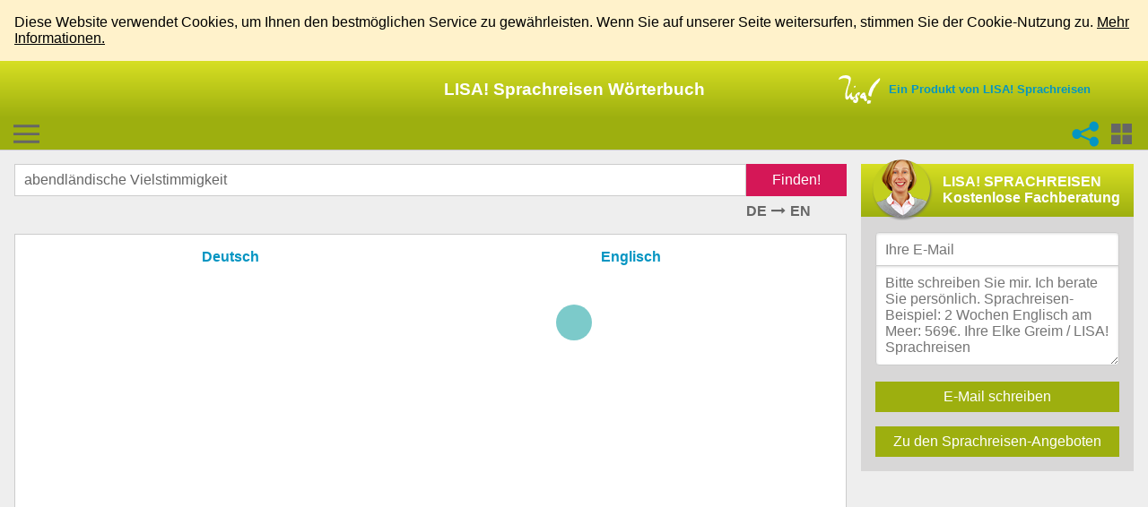

--- FILE ---
content_type: text/html; charset=UTF-8
request_url: https://woerterbuch.lisa-sprachreisen.de/englisch/abendl%C3%A4ndische-Vielstimmigkeit-uebersetzung-auf-englisch
body_size: 1334
content:
<!DOCTYPE html>
<html>
    <head>
        <title>LISA! &Uuml;bersetzungen - abendl&auml;ndische Vielstimmigkeit englisch</title>

        <meta name="viewport" content="width=device-width, initial-scale=1">
        <meta id="csrf-token" name="_token" value="tcQLrtQ2sQe98Lm2n3OXIZldzITE7rUhheX247Sw">

        <meta id="metaKeywords" name="keywords" content="wörterbuch, übersetzung, deutsch, englisch">
        <meta id="metaDescription" name="description" content="Im LISA! Sprachreisen W&ouml;rterbuch finden Sie zahlreiche Englisch-Deutsche Beispiels&auml;tze und &Uuml;bersetzungen zu &#039;abendl&auml;ndische Vielstimmigkeit&#039;.">

        <link href='http://fonts.googleapis.com/css?family=Open+Sans:400,600,700' rel='stylesheet' type='text/css'>
        <link rel="stylesheet" href="//maxcdn.bootstrapcdn.com/font-awesome/4.3.0/css/font-awesome.min.css">

        <link href="/build/css/all-f44fe9aa.css" rel="stylesheet">

        <script>
            (function(i,s,o,g,r,a,m){i['GoogleAnalyticsObject']=r;i[r]=i[r]||function(){
                (i[r].q=i[r].q||[]).push(arguments)},i[r].l=1*new Date();a=s.createElement(o),
                    m=s.getElementsByTagName(o)[0];a.async=1;a.src=g;m.parentNode.insertBefore(a,m)
            })(window,document,'script','//www.google-analytics.com/analytics.js','ga');

            ga('create', 'UA-2170010-43', 'auto');
            ga('set', 'anonymizeIp', true);
            ga('send', 'pageview');
        </script>
        <style>
		/*2020-06-15*/
                .logo-img {
                        display: none!important;
                }
        </style>
    </head>
    <body>
<div style="background-color: #fff2cb; color:black; padding: 16px;">
Diese Website verwendet Cookies, um Ihnen den bestmöglichen Service zu gewährleisten. Wenn Sie auf unserer Seite weitersurfen, stimmen Sie der Cookie-Nutzung zu. <a href="http://lisa-media.de" style="color:black;">Mehr Informationen.</a>
</div>
        <div id="sidebar-ad" class="visible-large visible-xlarge">
            <script async src="//pagead2.googlesyndication.com/pagead/js/adsbygoogle.js"></script>
            <!-- Wörterbuch LISA! Sprachreisen -->
            <ins class="adsbygoogle"
                 style="display:block"
                 data-ad-client="ca-pub-7480514683651923"
                 data-ad-slot="7073390159"
                 data-ad-format="auto"></ins>
            <script>
                (adsbygoogle = window.adsbygoogle || []).push({});
            </script>
        </div>

        <div id="app"></div>
        <script src="/build/js/app-9e4feaec.js"></script>
    </body>
</html>


--- FILE ---
content_type: text/html; charset=utf-8
request_url: https://www.google.com/recaptcha/api2/aframe
body_size: 265
content:
<!DOCTYPE HTML><html><head><meta http-equiv="content-type" content="text/html; charset=UTF-8"></head><body><script nonce="we5xUc6t-a-Ja2LZ6fNHiA">/** Anti-fraud and anti-abuse applications only. See google.com/recaptcha */ try{var clients={'sodar':'https://pagead2.googlesyndication.com/pagead/sodar?'};window.addEventListener("message",function(a){try{if(a.source===window.parent){var b=JSON.parse(a.data);var c=clients[b['id']];if(c){var d=document.createElement('img');d.src=c+b['params']+'&rc='+(localStorage.getItem("rc::a")?sessionStorage.getItem("rc::b"):"");window.document.body.appendChild(d);sessionStorage.setItem("rc::e",parseInt(sessionStorage.getItem("rc::e")||0)+1);localStorage.setItem("rc::h",'1769915116284');}}}catch(b){}});window.parent.postMessage("_grecaptcha_ready", "*");}catch(b){}</script></body></html>

--- FILE ---
content_type: application/javascript
request_url: https://woerterbuch.lisa-sprachreisen.de/build/js/app-9e4feaec.js
body_size: 61703
content:
!function t(e,n,i){function r(s,a){if(!n[s]){if(!e[s]){var l="function"==typeof require&&require;if(!a&&l)return l(s,!0);if(o)return o(s,!0);var c=new Error("Cannot find module '"+s+"'");throw c.code="MODULE_NOT_FOUND",c}var h=n[s]={exports:{}};e[s][0].call(h.exports,function(t){var n=e[s][1][t];return r(n?n:t)},h,h.exports,t,e,n,i)}return n[s].exports}for(var o="function"==typeof require&&require,s=0;s<i.length;s++)r(i[s]);return r}({1:[function(t,e,n){var i=t("vue"),r=t("vue-router"),o=t("vue-i18n"),s=t("vue-resource");i.use(r),i.use(s),i.use(o,{lang:"de",locales:t("./locale.js")}),i.http.headers.common["X-CSRF-TOKEN"]=document.querySelector("#csrf-token").getAttribute("value");var a=t("./app.vue"),l=new r({history:!0});l.map({"/":{component:t("./landing_page.vue")},"/englisch/:expr":{component:t("./translation_result.vue")},"/deutsch/:expr":{component:t("./translation_result.vue")},"/englisch/:expr/erklaerung":{component:t("./translation_explanation.vue")},"/contact":{component:t("./contact.vue")}}),l.start(a,"#app")},{"./app.vue":2,"./contact.vue":3,"./landing_page.vue":6,"./locale.js":7,"./translation_explanation.vue":10,"./translation_result.vue":11,vue:43,"vue-i18n":33,"vue-resource":35,"vue-router":42}],2:[function(t,e,n){var i='<div>\n        <div class="site-header">\n            <div class="top-header">\n                <a class="" v-link="\'/\'">\n                    <div class="logo">\n                        <div class="item">\n                            <img class="logo-img" src="/img/logo.svg" alt="">\n                        </div>\n                        <div class="item">\n                            <h1>LISA! Sprachreisen Wörterbuch</h1>\n                        </div>\n                    </div>\n                </a>\n                <a class="upstream-brand-logo" href="http://www.lisa-sprachreisen.de/" target="_blank">\n                    <img class="" src="/img/logo-lisa.svg" alt="">\n                    <span class="">Ein Produkt von LISA! Sprachreisen</span>\n                </a>\n            </div>\n            <div class="sub-header">\n                <span class="clickable" @click="toggleMenu">\n                    <img class="" src="/img/dict-menu-icon.svg" alt="">\n                </span>\n                <a class="visible-small-inline visible-medium-inline" v-link="\'/contact\'">\n                    <img class="" src="/img/dict-contact-icon.svg" alt="">\n                </a>\n\n                <a class="visible-small right" v-link="\'/\'">\n                    <div class="logo">\n                        <img class="item logo-img" src="/img/logo.svg" alt="">\n                        <p class="item">\n                            LISA! Wörterbuch\n                        </p>\n                    </div>\n                </a>\n\n                <img class="right clickable visible-medium visible-large visible-xlarge" src="/img/dict-extern-menu.svg" alt="" @click="toggleExtern">\n                <img class="right clickable visible-medium visible-large visible-xlarge" src="/img/dict-share-icon.svg" alt="" @click="toggleShare">\n            </div>\n        </div>\n\n        <div class="pure-g main-box">\n            <div class="pure-u-1 pure-u-lg-3-4">\n                <div class="site-menu pure-menu" v-show="show_menu" @click="show_menu = false" transition="slide-menu">\n                    <ul class="pure-menu-list">\n                        <li class="pure-menu-item">\n                            <a class="pure-menu-link" v-link="\'/\'">Startseite</a>\n                        </li>\n                        <li class="visible-small-block pure-menu-item">\n                            <a class="pure-menu-link" v-link="\'/contact\'">Kontakt</a>\n                        </li>\n                        <li class="pure-menu-heading">\n                            Community\n                        </li>\n                        <li class="pure-menu-item community-item">\n                            <!--<span class="pure-menu-link" v-on:click.stop="show_community = !show_community">Community</span>-->\n                            <a class="pure-menu-link" href="https://www.facebook.com/lisa.sprachreisen" target="_blank">\n                                <svg xmlns="http://www.w3.org/2000/svg" viewBox="0 0 29 29.1">\n                                    <path class="svg-background" fill-rule="evenodd" clip-rule="evenodd" d="M14.5 1.1C22 1.1 28 7.1 28 14.6s-6 13.5-13.5 13.5S1 22 1 14.6 7.1 1.1 14.5 1.1z"></path>\n                                    <path class="svg-icon" d="M19.3 15.7l.5-3.9H16V9.4c0-1.1.3-1.9 1.9-1.9h2V4c-.4 0-1.6-.2-3-.2-3 0-5 1.8-5 5.1v2.9H8.6v3.9h3.3v9.9h4v-9.9h3.4z"></path>\n                                </svg>\n                            </a>\n                            <a class="pure-menu-link" href="https://plus.google.com/+LisaSprachreisen/posts" target="_blank">\n                                <svg xmlns="http://www.w3.org/2000/svg" viewBox="0 0 27 27">\n                                    <path class="svg-background" fill-rule="evenodd" clip-rule="evenodd" d="M13.5 0C21 0 27 6 27 13.5S21 27 13.5 27 0 21 0 13.5 6 0 13.5 0z"></path>\n                                    <path class="svg-icon" d="M15.7 4.3h-4.9c-.6 0-1.3.1-2.1.2-.7.2-1.4.6-2.1 1.2-1 1-1.5 2.1-1.5 3.3 0 1 .4 1.9 1.1 2.6.7.8 1.7 1.2 3 1.2h.8c0 .1-.1.3-.1.4-.1.1-.1.3-.1.5 0 .4.1.7.2.9.1.3.3.5.5.7-.6 0-1.3.1-2.2.2-.9.2-1.7.5-2.5.9-.8.6-1.3 1-1.5 1.6-.3.6-.4 1.1-.4 1.5 0 .9.4 1.7 1.3 2.4C6 22.6 7.3 23 9 23c2 0 3.6-.5 4.7-1.5 1-.9 1.6-2 1.6-3.2 0-.8-.2-1.5-.6-2-.4-.5-.8-1-1.4-1.4l-.8-.7c-.1-.1-.2-.3-.4-.4-.1-.2-.2-.4-.2-.6 0-.3.1-.5.2-.7.1-.2.3-.4.4-.5.3-.2.5-.4.7-.7.2-.2.4-.5.6-.7.4-.5.6-1.2.6-2.1 0-.5-.1-.9-.2-1.3s-.3-.7-.5-.9c-.2-.3-.4-.5-.5-.7-.2-.2-.4-.3-.5-.4h1.5l1.5-.9zm-2.6 13.4c.4.5.6 1 .6 1.6 0 .8-.3 1.4-.9 1.9-.6.5-1.5.8-2.6.8-1.3 0-2.3-.3-3-.9C6.4 20.5 6 19.8 6 19c0-.4.1-.8.3-1.1.2-.3.3-.5.6-.7.2-.2.5-.3.7-.4.2-.1.4-.2.5-.2.5-.2 1-.3 1.6-.3.5 0 .8-.1 1 0h.5c.8.4 1.4 1 1.9 1.4zm-.8-7.2c-.1.3-.2.6-.4 1-.4.4-1 .7-1.6.7-.5 0-1-.2-1.4-.5-.4-.3-.7-.7-1-1.1-.5-1-.8-1.9-.8-2.8 0-.7.2-1.3.5-1.8.4-.5 1-.8 1.7-.8.5 0 .9.2 1.3.4.4.3.7.7.9 1.2.5 1 .7 2 .7 2.9.1.2.1.5.1.8zM19.8 7V4.4h-1.2V7H16v1.2h2.6v2.6h1.2V8.2h2.6V7h-2.6z"></path>\n                                </svg>\n                            </a>\n                            <a class="pure-menu-link" href="https://de.pinterest.com/elkegreim/" target="_blank">\n                                <svg xmlns="http://www.w3.org/2000/svg" viewBox="0 0 29 29.1">\n                                    <path class="svg-background" fill-rule="evenodd" clip-rule="evenodd" d="M14.5 1.1C22 1.1 28 7.1 28 14.6s-6 13.5-13.5 13.5S1 22 1 14.6 7.1 1.1 14.5 1.1z"></path>\n                                    <path class="svg-icon" d="M14.5 4.3C8.9 4.3 4.3 8.8 4.3 14.5c0 4.2 2.5 7.8 6.1 9.4 0-.7 0-1.6.2-2.3.2-.8 1.3-5.6 1.3-5.6s-.3-.7-.3-1.6c0-1.5.9-2.6 2-2.6.9 0 1.4.7 1.4 1.5 0 .9-.6 2.3-.9 3.6-.3 1.1.5 2 1.6 2 1.9 0 3.2-2.5 3.2-5.4 0-2.2-1.5-3.9-4.3-3.9-3.1 0-5 2.3-5 4.9 0 .9.3 1.5.7 2 .2.2.2.3.1.6 0 .2-.2.6-.2.8 0 .1-.2.2-.5.1-1.4-.6-2.1-2.1-2.1-3.9 0-2.9 2.4-6.4 7.3-6.4 3.9 0 6.5 2.8 6.5 5.9 0 4-2.2 7-5.5 7-1.1 0-2.1-.6-2.5-1.3l-.7 2.8c-.2.8-.6 1.6-1 2.2.9.3 1.9.4 2.9.4 5.6 0 10.2-4.6 10.2-10.2S20.2 4.3 14.5 4.3z"></path>\n                                </svg>\n                            </a>\n                            <a class="pure-menu-link" href="https://twitter.com/lisa_travel" target="_blank">\n                                <svg xmlns="http://www.w3.org/2000/svg" viewBox="0 0 900 900">\n                                    <path class="svg-background" d="M450 33.1C221.5 33.1 38.1 216.5 38.1 445S221.5 856.9 450 856.9 861.9 673.5 861.9 445 678.5 33.1 450 33.1z"></path>\n                                    <path class="svg-icon" d="M655.9 340.2V354c0 145.4-110.8 315-315 315-62.3 0-119.4-19-167.9-48.5 8.7 1.7 17.3 1.7 26 1.7 51.9 0 100.4-19 136.7-48.5-48.5-1.7-90-32.9-103.8-77.9 6.9 1.7 13.8 1.7 20.8 1.7 10.4 0 20.8-1.7 29.4-3.5-50.2-10.4-88.3-55.4-88.3-109v-1.7c13.8 8.7 31.2 13.8 50.2 13.8-29.4-19-48.5-53.7-48.5-91.7 0-20.8 6.9-39.8 15.6-55.4 53.7 67.5 136.7 110.8 228.5 116-1.7-8.7-3.5-15.6-3.5-26 0-60.6 50.2-110.8 110.8-110.8 31.2 0 60.6 13.8 79.6 34.6 26-3.5 48.5-13.8 71-26-8.7 26-26 48.5-48.5 60.6 22.5-3.5 43.3-8.7 62.3-17.3-13.9 22.7-32.9 43.5-55.4 59.1z"></path>\n                                </svg>\n                            </a>\n                        </li>\n                        <li class="pure-menu-item">\n                            <a class="pure-menu-link" href="http://www.lisa-sprachreisen.de/sprachreisen-erwachsene.html">Sprachreisen Erwachsene</a>\n                        </li>\n                        <li class="pure-menu-item">\n                            <a class="pure-menu-link" href="http://www.lisa-sprachreisen.de/schuelersprachreisen.html">Sprachreisen Schüler</a>\n                        </li>\n                        <li class="pure-menu-item">\n                            <a class="pure-menu-link" href="http://blog.lisa-sprachreisen.de/">Blog</a>\n                        </li>\n                        <li class="pure-menu-item">\n                            <a class="pure-menu-link" href="http://www.lisa-sprachreisen.de/ueber-uns-impressum.html">Impressum</a>\n                        </li>\n                        <li class="pure-menu-item">\n                            <a class="pure-menu-link" href="http://www.lisa-sprachreisen.de/ueber-uns-stellenangebote.html">Stellenangebote</a>\n                        </li>\n                    </ul>\n                </div>\n\n                <div class="external-site-menu pure-menu" v-show="show_ext_menu" @click="show_ext_menu = false" transition="slide-menu">\n                    <ul class="pure-menu-list">\n                        <li class="pure-menu-item">\n                            <a class="pure-menu-link" href="http://www.lisa-sprachreisen.de/">\n                                <div class="logo">\n                                    <svg xmlns="http://www.w3.org/2000/svg" viewBox="0 0 141 95">\n                                        <path class="svg-icon" d="M54.7 72s-.1-1.9-2.4-.7-1.6 1.4-3 1.2c-1.4-.2-6.7-2.7-3.5-14.8 0 0-1-1.2-2.4.5s-5.9 5.3-7.5 7.9c-1.6 2.7-3.2 5.4-4.7 4.3-1.5-1-4.4-3.3.6-26.4 0 0 1.9-7.7 3.1-9.6 1.2-1.9 7.7-18.7 6.4-24.7 0 0-.9-8.8-15.5-9.7C25.8 0 4.3-.5 0 13.3l.3.5s.2.8 1.3.7c1.1-.1 10.8-5 16.2-4.9 5.4.1 9.9 1.1 10.3 1.3 1.5.7 5.2 1.3 5.9 4.4.7 3-1.1 13.1-2 15.2-.9 2.1-4.3 11.4-4.6 12-.4.9-4.9 16.8-4.7 21.1.2 4.2-2 14.9 4.6 16.9 6.6 2 9.5-9.5 11-9s-2.4 6.9 6.7 10.4c0-.1 5.7 2 9.7-9.9zm-1.9-31.5c1.1.6 2.9.7 3.6-.8.4-.7.9-1.8 1-2.7.1-.9 0-1.7-.5-2-.8-.4-2.8.1-4.2 1.7 0 0-.8.9-.9 1.6-.1 1.3.3 1.8 1 2.2zM67 56.7c-1.6.9-5.9 2.9-8.7 6.7-2.8 3.9-2.9 9.2-2.9 9.2s1.3 4.9 2.2 6.1c1.1 1.3 2 4 1.9 4.5-.1.7-2.9-.4-2.9-.4l-.7-.8s.2-2.9-.9-2.9-6.8 1.8-6.1 7.2c.6 5.4 7 5.5 7 5.5s8.9 2.7 10.6-11.6c0 0 0-5.1-1.5-6.8-1.5-1.7-4.8-7.2.5-10.1 0 0 2.6-.9.2 2.3 0 0-.6 1.5.9 2.1 1.5.6 2.8-1 3.5-2.9.7-1.8 2.2-5.2 2-6.8-.2-1.4-3.6-2.2-5.1-1.3zm27.6 20s-1.9-4-1.3-7.5c.7-3.5-3.3-2.4-3.3-2.4v-1c1.4-6.5-2.6-8.7-2.6-8.7-2.9-1.1-7.7 3.2-7.7 3.2-4.3 3.5-6.8 9-6.8 9-1.3 4.7 2.5 6.7 2.5 6.7 3.3 1.9 7 .2 6.6.5-.4.3 1.8 1.2 1.8 1.2 2-.5 1.8.8 1.8.8.3 5.2 3.2 6.9 3.2 6.9s.8-.7 1.3-.1 3.6.8 3.6.8c.6-1.2 1.8-2.4 2.6-3.7.7-1.1-1.7-5.7-1.7-5.7zM84 67.9c-.1.9-1.2.7-1.9.6-.7-.1-1.1-.3-1-1.2.1-.9 1.7-2.1 2.2-2.2.7-.2.8 1.9.7 2.8zm17.8 14.8l-.1.1c-1.9.4-2.1.5-3.1 1.5-1.1 1-1.9 3.2-2.1 3.5-.1.3-.2 3-.2 3 .4 3.2 2 4 2.4 4.1.5.1.6 0 .6 0 .2-1.3 7.6-1.4 7.9-1.4.3 0 .7-1.1.8-1.4.1-.3.1-.7.1-.7-.8-2.2 1-4.3 1.5-4.7.4-.4.2-1.7.2-1.7-1.5-2.1-8-2.3-8-2.3zm34.5-71.8c-4.3 3.3-13.7 11.1-14.6 12.7-1 1.6-13.2 13.2-17.3 26.4-4.1 13.2-3.1 8.1-3.7 16.1l.2.6s5.8 4.6 9.1 3.9c0 0 .4-.4.8-2.4s2.3-11.5 5.4-16.7c0 0 2.5-5.1 2.2-5.6-.3-.5 4.7-7 4.9-7.4.1-.4 5.3-9.2 6.3-9.2s9.1-10.1 11.4-16.7c0 0-.4-5-4.7-1.7z"></path>\n                                    </svg>\n                                </div>\n                                <div class="text">LISA! Sprachreisen</div>\n                            </a>\n                        </li>\n                        <li class="pure-menu-item">\n                            <a class="pure-menu-link" href="http://www.lisa-rechner.de/">\n                                <div class="logo">\n                                    <svg xmlns="http://www.w3.org/2000/svg" viewBox="32 37.3 802 802">\n                                        <path fill="#0595C3" d="M32 37.3h802v802H32z"></path>\n                                        <path fill="#94BF3A" d="M562.5 559.4c24.1-8.9 43.1-22.7 57.1-41.3 14-18.6 21-41.7 21-69.4 0-19.8-3.8-36.3-11.5-49.6-7.7-13.3-18.1-24.2-31.2-32.7-13.1-8.6-27-14.1-41.5-16.5-14.6-2.4-32.6-3.5-54.2-3.5h-97v377h50V573.5h57.1l119.2 149.9h64.9l-133.9-164zm-63.4-27.6h-43.9V389.4h49.5c14 0 25.7 1 35.1 2.9 9.4 1.9 17.7 5.3 24.7 10 8.1 5.4 14.1 12.4 17.9 20.9 3.9 8.5 5.8 18.3 5.8 29.2 0 13.2-1.7 24.6-5.2 34.4-3.5 9.8-8.8 18.2-16 25.3-8.1 7.9-17.8 13.2-29.3 15.7-11.4 2.7-24.3 4-38.6 4zm-83.5-276.5H313.7V153.2h-42.2v102.2H169.6v42.3h101.9v102.2h42.2V297.6h101.9v-42.3z"></path>\n                                    </svg>\n                                </div>\n                                <div class="text">LISA! Rechner</div>\n                            </a>\n                        </li>\n                        <li class="pure-menu-item">\n                            <a class="pure-menu-link" href="http://www.lisa-schulferien-kalender.de/">\n                                <div class="logo">\n                                    <svg xmlns="http://www.w3.org/2000/svg" viewBox="32 37.3 802 802">\n                                        <path fill="#0595C3" d="M32 37.3h802v802H32z"></path>\n                                        <path fill-rule="evenodd" clip-rule="evenodd" fill="#FBD841" d="M373 438.3h120v-120H373v120zm120-240v120h120v-120H493z"></path>\n                                        <path fill-rule="evenodd" clip-rule="evenodd" fill="#FFF" d="M253 198.3h120v480H253v-480z"></path>\n                                    </svg>\n                                </div>\n                                <div class="text">Schulferienkalender</div>\n                            </a>\n                        </li>\n                    </ul>\n                </div>\n\n                <div class="pure-menu share-menu" v-show="show_share_menu" transition="slide-menu">\n                    <ul class="pure-menu-list">\n                        <li class="pure-menu-item">\n                            <a class="pure-menu-link" :href="share_networks.facebook.url" target="_blank">\n                                <svg xmlns="http://www.w3.org/2000/svg" viewBox="0 0 29 29.1">\n                                    <path class="svg-background" fill-rule="evenodd" clip-rule="evenodd" d="M14.5 1.1C22 1.1 28 7.1 28 14.6s-6 13.5-13.5 13.5S1 22 1 14.6 7.1 1.1 14.5 1.1z"></path>\n                                    <path class="svg-icon" d="M19.3 15.7l.5-3.9H16V9.4c0-1.1.3-1.9 1.9-1.9h2V4c-.4 0-1.6-.2-3-.2-3 0-5 1.8-5 5.1v2.9H8.6v3.9h3.3v9.9h4v-9.9h3.4z"></path>\n                                </svg>\n                            </a>\n                            <a class="pure-menu-link" :href="share_networks.gplus.url" target="_blank">\n                                <svg xmlns="http://www.w3.org/2000/svg" viewBox="0 0 27 27">\n                                    <path class="svg-background" fill-rule="evenodd" clip-rule="evenodd" d="M13.5 0C21 0 27 6 27 13.5S21 27 13.5 27 0 21 0 13.5 6 0 13.5 0z"></path>\n                                    <path class="svg-icon" d="M15.7 4.3h-4.9c-.6 0-1.3.1-2.1.2-.7.2-1.4.6-2.1 1.2-1 1-1.5 2.1-1.5 3.3 0 1 .4 1.9 1.1 2.6.7.8 1.7 1.2 3 1.2h.8c0 .1-.1.3-.1.4-.1.1-.1.3-.1.5 0 .4.1.7.2.9.1.3.3.5.5.7-.6 0-1.3.1-2.2.2-.9.2-1.7.5-2.5.9-.8.6-1.3 1-1.5 1.6-.3.6-.4 1.1-.4 1.5 0 .9.4 1.7 1.3 2.4C6 22.6 7.3 23 9 23c2 0 3.6-.5 4.7-1.5 1-.9 1.6-2 1.6-3.2 0-.8-.2-1.5-.6-2-.4-.5-.8-1-1.4-1.4l-.8-.7c-.1-.1-.2-.3-.4-.4-.1-.2-.2-.4-.2-.6 0-.3.1-.5.2-.7.1-.2.3-.4.4-.5.3-.2.5-.4.7-.7.2-.2.4-.5.6-.7.4-.5.6-1.2.6-2.1 0-.5-.1-.9-.2-1.3s-.3-.7-.5-.9c-.2-.3-.4-.5-.5-.7-.2-.2-.4-.3-.5-.4h1.5l1.5-.9zm-2.6 13.4c.4.5.6 1 .6 1.6 0 .8-.3 1.4-.9 1.9-.6.5-1.5.8-2.6.8-1.3 0-2.3-.3-3-.9C6.4 20.5 6 19.8 6 19c0-.4.1-.8.3-1.1.2-.3.3-.5.6-.7.2-.2.5-.3.7-.4.2-.1.4-.2.5-.2.5-.2 1-.3 1.6-.3.5 0 .8-.1 1 0h.5c.8.4 1.4 1 1.9 1.4zm-.8-7.2c-.1.3-.2.6-.4 1-.4.4-1 .7-1.6.7-.5 0-1-.2-1.4-.5-.4-.3-.7-.7-1-1.1-.5-1-.8-1.9-.8-2.8 0-.7.2-1.3.5-1.8.4-.5 1-.8 1.7-.8.5 0 .9.2 1.3.4.4.3.7.7.9 1.2.5 1 .7 2 .7 2.9.1.2.1.5.1.8zM19.8 7V4.4h-1.2V7H16v1.2h2.6v2.6h1.2V8.2h2.6V7h-2.6z"></path>\n                                </svg>\n                            </a>\n                            <a class="pure-menu-link" :href="share_networks.twitter.url" target="_blank">\n                                <svg xmlns="http://www.w3.org/2000/svg" viewBox="0 0 900 900">\n                                    <path class="svg-background" d="M450 33.1C221.5 33.1 38.1 216.5 38.1 445S221.5 856.9 450 856.9 861.9 673.5 861.9 445 678.5 33.1 450 33.1z"></path>\n                                    <path class="svg-icon" d="M655.9 340.2V354c0 145.4-110.8 315-315 315-62.3 0-119.4-19-167.9-48.5 8.7 1.7 17.3 1.7 26 1.7 51.9 0 100.4-19 136.7-48.5-48.5-1.7-90-32.9-103.8-77.9 6.9 1.7 13.8 1.7 20.8 1.7 10.4 0 20.8-1.7 29.4-3.5-50.2-10.4-88.3-55.4-88.3-109v-1.7c13.8 8.7 31.2 13.8 50.2 13.8-29.4-19-48.5-53.7-48.5-91.7 0-20.8 6.9-39.8 15.6-55.4 53.7 67.5 136.7 110.8 228.5 116-1.7-8.7-3.5-15.6-3.5-26 0-60.6 50.2-110.8 110.8-110.8 31.2 0 60.6 13.8 79.6 34.6 26-3.5 48.5-13.8 71-26-8.7 26-26 48.5-48.5 60.6 22.5-3.5 43.3-8.7 62.3-17.3-13.9 22.7-32.9 43.5-55.4 59.1z"></path>\n                                </svg>\n                            </a>\n                        </li>\n                    </ul>\n                </div>\n\n                <router-view transition="switch-page"></router-view>\n            </div>\n            <div class="pure-u-lg-1-4 visible-large visible-xlarge sidebar">\n                <contact-form></contact-form>\n\n                <div id="sidebar-ad-container" class="sidebar-ad">\n\n                </div>\n            </div>\n        </div>\n\n        <div class="flash-message-box">\n            <div class="center" v-for="msg in flash_messages" :class="{ \'status-flash-message\': msg.type === \'status\', \'error-flash-message\': msg.type === \'error\' }">\n                {{ msg.content }}\n                <i class="fa fa-times" @click="flash_messages.$remove($index)"></i>\n            </div>\n        </div>\n\n        <div class="footer-extender" v-show="!show_footer">\n            <span class="scroll-button clickable" @click="scrollTop">\n                <i class="fa fa-arrow-circle-up fa-2x"></i>\n            </span>\n            <span class="clickable" @click="toggleFooter">\n                <i class="fa fa-angle-double-up"></i>\n                Impressum\n            </span>\n        </div>\n        <main-footer v-show="show_footer" :fixed="fixed_footer" transition="switch-page"></main-footer>\n    </div>';e.exports={data:function(){return{flash_messages:[],share_btn:{},show_footer:!0,show_menu:!1,show_community:!1,show_ext_menu:!1,show_share_menu:!1,fixed_footer:!1,share_networks:{facebook:{base_url:"https://www.facebook.com/sharer/sharer.php?u=",url:""},twitter:{base_url:"https://twitter.com/home?status=",url:""},gplus:{base_url:"https://plus.google.com/share?url=",url:""}}}},ready:function(){this.$on("new-flash-message",function(t){this.newFlashMessage(t)}),this.$on("app-msg",function(t){"show_footer"===t.content&&(this.show_footer=t.action)}),this.$watch("$route",function(t,e){this.loadShareUris(),this.show_footer=!0,this.fixed_footer=!1});var t=document.getElementById("sidebar-ad");setTimeout(function(){var e=document.getElementById("sidebar-ad-container").getBoundingClientRect();t.style.left=e.left+"px",t.style.top=e.top+"px"},100),this.loadShareUris()},components:{"main-footer":t("./footer.vue"),"contact-form":t("./contact_form.vue")},methods:{newFlashMessage:function(t){var e=this.flash_messages.push(t)-1;setTimeout(function(){this.flash_messages.length>e&&this.flash_messages.$remove(e)}.bind(this),6e3)},loadShareUris:function(){this.share_networks.facebook.url=encodeURI(this.share_networks.facebook.base_url+window.location.href),this.share_networks.twitter.url=encodeURI(this.share_networks.twitter.base_url+window.location.href),this.share_networks.gplus.url=encodeURI(this.share_networks.gplus.base_url+window.location.href)},toggleShare:function(){this.show_ext_menu=!1,this.show_share_menu=!this.show_share_menu},toggleExtern:function(){this.show_share_menu=!1,this.show_ext_menu=!this.show_ext_menu},toggleMenu:function(){this.show_menu=!this.show_menu},toggleFooter:function(){this.show_footer=!this.show_footer,this.fixed_footer=!0},scrollTop:function(){window.scrollTo(0,0)}}},("function"==typeof e.exports?e.exports.options:e.exports).template=i},{"./contact_form.vue":4,"./footer.vue":5}],3:[function(t,e,n){var i='<div class="contact-content">\n        <contact-form></contact-form>\n    </div>';e.exports={components:{"contact-form":t("./contact_form.vue")}},("function"==typeof e.exports?e.exports.options:e.exports).template=i},{"./contact_form.vue":4}],4:[function(t,e,n){var i='<div class="contact-form">\n        <div class="contact-legend">\n            <img class="icon" src="/img/lisa-contact-icon.png" alt="">\n            <p class="text">LISA! SPRACHREISEN</p>\n            <p class="text">Kostenlose Fachberatung</p>\n        </div>\n        <form class="pure-form form" @submit="sendContact">\n            <fieldset class="pure-group">\n                <input type="email" class="pure-input-1" placeholder="Ihre E-Mail" v-model="contact.email" required="">\n                <textarea class="pure-input-1" placeholder="Bitte schreiben Sie mir. Ich berate Sie persönlich. Sprachreisen-Beispiel: 2 Wochen Englisch am Meer: 569€. Ihre Elke Greim / LISA! Sprachreisen" maxlength="1000" rows="5" v-model="contact.msg" required=""></textarea>\n            </fieldset>\n\n            <button type="submit" class="pure-button pure-input-1 styled-btn">E-Mail schreiben</button>\n            <a class="pure-button pure-input-1 styled-btn" href="http://www.lisa-sprachreisen.de/">\n                <span class="visible-xlarge-inline">Zu den Sprachreisen-Angeboten</span>\n                <span class="visible-small-inline visible-medium-inline visible-large-inline">Sprachreise-Angebote</span>\n            </a>\n        </form>\n    </div>';e.exports={data:function(){return{contact:{email:"",msg:""}}},methods:{sendContact:function(t){t.preventDefault(),this.$http.post("/api/send_email",this.contact,function(t,e,n){this.contact.email="",this.contact.msg="",this.$dispatch("new-flash-message",{type:"status",content:"Vielen Dank für die Nachrichte, wir antworten sofort."})}).error(function(t,e,n){this.$dispatch("new-flash-message",{type:"error",content:"Nachricht konnte nicht gesendet werden :("})})}}},("function"==typeof e.exports?e.exports.options:e.exports).template=i},{}],5:[function(t,e,n){var i='<div class="main-footer" :class="{\'fixed\': fixed}">\n        <span class="clickable" @click="closeFooter" v-show="fixed">\n            <i class="fa fa-angle-double-down"></i>\n            Impressum\n        </span>\n        <div class="pure-g footer-content">\n            <div class="pure-u-1 pure-u-md-1-3">\n                <div class="footer-element">\n                    <img class="footer-image-heading" src="/img/icon-info-inactive.png" alt="">\n                    <ul class="footer-center-list">\n                        <li><a href="http://www.lisa-sprachreisen.de/ueber-uns-impressum.html" target="_blank">Impressum</a></li>\n                        <li><a href="http://www.lisa-sprachreisen.de/unternehmen/stellenangebote.html" target="_blank">Stellenangebote</a></li>\n                        <li>-</li>\n                        <li>LISA! Sprachreisen</li>\n                        <li>Tschaikowskistraße 30</li>\n                        <li>04105 Leipzig</li>\n                        <li>Telefon: 0341 - 7026868</li>\n                    </ul>\n                </div>\n            </div>\n            <div class="pure-u-1 pure-u-md-1-3">\n                <div class="footer-element">\n                    <p class="footer-text-heading">Community</p>\n                    <div class="pure-g">\n                        <!--facebook-->\n                        <div class="pure-u-1-4 social-icon">\n                            <a href="https://www.facebook.com/lisa.sprachreisen" target="_blank">\n                                <svg xmlns="http://www.w3.org/2000/svg" viewBox="0 0 29 29.1">\n                                    <path class="svg-background" fill-rule="evenodd" clip-rule="evenodd" d="M14.5 1.1C22 1.1 28 7.1 28 14.6s-6 13.5-13.5 13.5S1 22 1 14.6 7.1 1.1 14.5 1.1z"></path>\n                                    <path class="svg-icon" d="M19.3 15.7l.5-3.9H16V9.4c0-1.1.3-1.9 1.9-1.9h2V4c-.4 0-1.6-.2-3-.2-3 0-5 1.8-5 5.1v2.9H8.6v3.9h3.3v9.9h4v-9.9h3.4z"></path>\n                                </svg>\n                            </a>\n                        </div>\n                        <!--gplus-->\n                        <div class="pure-u-1-4 social-icon">\n                            <a href="https://plus.google.com/+LisaSprachreisen/posts" target="_blank">\n                                <svg xmlns="http://www.w3.org/2000/svg" viewBox="0 0 27 27">\n                                    <path class="svg-background" fill-rule="evenodd" clip-rule="evenodd" d="M13.5 0C21 0 27 6 27 13.5S21 27 13.5 27 0 21 0 13.5 6 0 13.5 0z"></path>\n                                    <path class="svg-icon" d="M15.7 4.3h-4.9c-.6 0-1.3.1-2.1.2-.7.2-1.4.6-2.1 1.2-1 1-1.5 2.1-1.5 3.3 0 1 .4 1.9 1.1 2.6.7.8 1.7 1.2 3 1.2h.8c0 .1-.1.3-.1.4-.1.1-.1.3-.1.5 0 .4.1.7.2.9.1.3.3.5.5.7-.6 0-1.3.1-2.2.2-.9.2-1.7.5-2.5.9-.8.6-1.3 1-1.5 1.6-.3.6-.4 1.1-.4 1.5 0 .9.4 1.7 1.3 2.4C6 22.6 7.3 23 9 23c2 0 3.6-.5 4.7-1.5 1-.9 1.6-2 1.6-3.2 0-.8-.2-1.5-.6-2-.4-.5-.8-1-1.4-1.4l-.8-.7c-.1-.1-.2-.3-.4-.4-.1-.2-.2-.4-.2-.6 0-.3.1-.5.2-.7.1-.2.3-.4.4-.5.3-.2.5-.4.7-.7.2-.2.4-.5.6-.7.4-.5.6-1.2.6-2.1 0-.5-.1-.9-.2-1.3s-.3-.7-.5-.9c-.2-.3-.4-.5-.5-.7-.2-.2-.4-.3-.5-.4h1.5l1.5-.9zm-2.6 13.4c.4.5.6 1 .6 1.6 0 .8-.3 1.4-.9 1.9-.6.5-1.5.8-2.6.8-1.3 0-2.3-.3-3-.9C6.4 20.5 6 19.8 6 19c0-.4.1-.8.3-1.1.2-.3.3-.5.6-.7.2-.2.5-.3.7-.4.2-.1.4-.2.5-.2.5-.2 1-.3 1.6-.3.5 0 .8-.1 1 0h.5c.8.4 1.4 1 1.9 1.4zm-.8-7.2c-.1.3-.2.6-.4 1-.4.4-1 .7-1.6.7-.5 0-1-.2-1.4-.5-.4-.3-.7-.7-1-1.1-.5-1-.8-1.9-.8-2.8 0-.7.2-1.3.5-1.8.4-.5 1-.8 1.7-.8.5 0 .9.2 1.3.4.4.3.7.7.9 1.2.5 1 .7 2 .7 2.9.1.2.1.5.1.8zM19.8 7V4.4h-1.2V7H16v1.2h2.6v2.6h1.2V8.2h2.6V7h-2.6z"></path>\n                                </svg>\n                            </a>\n                        </div>\n                        <!--pinterest-->\n                        <div class="pure-u-1-4 social-icon">\n                            <a href="https://de.pinterest.com/elkegreim/" target="_blank">\n                                <svg xmlns="http://www.w3.org/2000/svg" viewBox="0 0 29 29.1">\n                                    <path class="svg-background" fill-rule="evenodd" clip-rule="evenodd" d="M14.5 1.1C22 1.1 28 7.1 28 14.6s-6 13.5-13.5 13.5S1 22 1 14.6 7.1 1.1 14.5 1.1z"></path>\n                                    <path class="svg-icon" d="M14.5 4.3C8.9 4.3 4.3 8.8 4.3 14.5c0 4.2 2.5 7.8 6.1 9.4 0-.7 0-1.6.2-2.3.2-.8 1.3-5.6 1.3-5.6s-.3-.7-.3-1.6c0-1.5.9-2.6 2-2.6.9 0 1.4.7 1.4 1.5 0 .9-.6 2.3-.9 3.6-.3 1.1.5 2 1.6 2 1.9 0 3.2-2.5 3.2-5.4 0-2.2-1.5-3.9-4.3-3.9-3.1 0-5 2.3-5 4.9 0 .9.3 1.5.7 2 .2.2.2.3.1.6 0 .2-.2.6-.2.8 0 .1-.2.2-.5.1-1.4-.6-2.1-2.1-2.1-3.9 0-2.9 2.4-6.4 7.3-6.4 3.9 0 6.5 2.8 6.5 5.9 0 4-2.2 7-5.5 7-1.1 0-2.1-.6-2.5-1.3l-.7 2.8c-.2.8-.6 1.6-1 2.2.9.3 1.9.4 2.9.4 5.6 0 10.2-4.6 10.2-10.2S20.2 4.3 14.5 4.3z"></path>\n                                </svg>\n                            </a>\n                        </div>\n                        <div class="pure-u-1-4 social-icon">\n                            <a href="https://twitter.com/lisa_travel" target="_blank">\n                                <svg xmlns="http://www.w3.org/2000/svg" viewBox="0 0 900 900">\n                                    <path class="svg-background" d="M450 33.1C221.5 33.1 38.1 216.5 38.1 445S221.5 856.9 450 856.9 861.9 673.5 861.9 445 678.5 33.1 450 33.1z"></path>\n                                    <path class="svg-icon" d="M655.9 340.2V354c0 145.4-110.8 315-315 315-62.3 0-119.4-19-167.9-48.5 8.7 1.7 17.3 1.7 26 1.7 51.9 0 100.4-19 136.7-48.5-48.5-1.7-90-32.9-103.8-77.9 6.9 1.7 13.8 1.7 20.8 1.7 10.4 0 20.8-1.7 29.4-3.5-50.2-10.4-88.3-55.4-88.3-109v-1.7c13.8 8.7 31.2 13.8 50.2 13.8-29.4-19-48.5-53.7-48.5-91.7 0-20.8 6.9-39.8 15.6-55.4 53.7 67.5 136.7 110.8 228.5 116-1.7-8.7-3.5-15.6-3.5-26 0-60.6 50.2-110.8 110.8-110.8 31.2 0 60.6 13.8 79.6 34.6 26-3.5 48.5-13.8 71-26-8.7 26-26 48.5-48.5 60.6 22.5-3.5 43.3-8.7 62.3-17.3-13.9 22.7-32.9 43.5-55.4 59.1z"></path>\n                                </svg>\n                            </a>\n                        </div>\n                        <!--linkedin-->\n                        <!--<div class="pure-u-1-4 social-icon">-->\n                            <!--<a href="#" target="_blank">-->\n                                <!--<svg xmlns="http://www.w3.org/2000/svg" viewBox="0 0 31.2 30.3">-->\n                                    <!--<circle class="svg-background" cx="15.1" cy="15.1" r="13.9"/>-->\n                                    <!--<path class="svg-icon" d="M9 7.1c-1.1 0-1.9.8-1.9 1.9 0 1.1.9 1.9 1.9 1.9 1.1 0 1.9-.9 1.9-1.9 0-1.1-.8-1.9-1.9-1.9zm-1.7 16h3.3V12.4H7.3v10.7zm11.8-11c-1.6 0-2.7.9-3.1 1.7v-1.5h-3.2V23h3.3v-5.3c0-1.4.3-2.7 2-2.7s1.7 1.6 1.7 2.8V23h3.3v-5.9c0-2.8-.6-5-4-5z"/>-->\n                                <!--</svg>-->\n                            <!--</a>-->\n                        <!--</div>-->\n                    </div>\n                </div>\n            </div>\n            <div class="pure-u-1 pure-u-md-1-3">\n                <div class="footer-element">\n                    <p class="footer-text-heading">LISA! Sprachreisen weltweit</p>\n                    <ul class="footer-list">\n                        <li><a href="http://www.lisa-sprachreisen.de">Deutschland</a></li>\n                        <li><a href="http://www.sprachreisen.at">Österreich</a></li>\n                        <li><a href="http://www.lisa-sprachreisen.ch">Schweiz</a></li>\n                        <li><a href="http://www.lisa-sprogrejser.dk">Dänemark</a></li>\n                        <li><a href="http://www.soggiorno-linguistico.it">Italien</a></li>\n                        <li><a href="http://www.viajes-idiomas.es">Spanien</a></li>\n                        <li><a href="http://www.lisa-taalreizen.nl">Niederlande</a></li>\n                        <li><a href="http://www.lisa-kielimatkat.com">Finnland</a></li>\n                        <li><a href="http://www.sprakreiser.com">Norwegen</a></li>\n                        <li><a href="http://www.keelereisid.com">Estland</a></li>\n                        <li><a href="http://www.podrozejezykowe.pl">Polen</a></li>\n                        <li><a href="http://www.lisa-travel.co.uk">Großbritannien</a></li>\n                        <li><a href="http://www.jezicnaputovanja.com">Kroatien</a></li>\n                        <li><a href="http://www.lisa-travel.us">USA</a></li>\n                        <li><a href="http://www.cursos-de-idiomas-en-el-extranjero.com.mx">Mexiko</a></li>\n                    </ul>\n                </div>\n            </div>\n        </div>\n    </div>';e.exports={props:["fixed"],methods:{closeFooter:function(){this.$dispatch("app-msg",{content:"show_footer",action:!1})}}},("function"==typeof e.exports?e.exports.options:e.exports).template=i;
},{}],6:[function(t,e,n){var i='<div class="content">\n        <search-box></search-box>\n\n        <div class="landing-content">\n            {{{ fields.description[\'de-DE\'] }}}\n\n            <div id="lisaSlider" class="main-gallery">\n                <div class="gallery-cell" v-for="ad in carousel_ads">\n                    <a href="{{ ad.link[\'de-DE\'] }}" target="_blank">\n                        <p class="cell-heading">{{ ad.heading[\'de-DE\'] }}</p>\n                        <p class="cell-text">{{ ad.text[\'de-DE\'] }}</p>\n                    </a>\n                </div>\n            </div>\n        </div>\n    </div>';e.exports={data:function(){return{fields:{description:{"de-DE":""}},carousel_ads:{},slider:null}},components:{"search-box":t("./search_box.vue")},ready:function(){window.scrollTo(0,0),this.$http.get("/api/page_content/6W9yD5WCOWAQuiMOGgiwok/rendered",function(t,e,n){this.fields=t},{params:{language:"de"}}).error(function(t,e,n){}),this.$http.get("/api/page_content/fetch_type",function(e,n,i){this.carousel_ads=e,this.$nextTick(function(){var e=t("flickity");this.slider=new e("#lisaSlider",{autoPlay:4500,pageDots:!1,wrapAround:!0})})},{params:{type_id:"carouselAd"}}).error(function(t,e,n){})}},("function"==typeof e.exports?e.exports.options:e.exports).template=i},{"./search_box.vue":9,flickity:23}],7:[function(t,e,n){e.exports={en:{message:{noun:"noun",adjective:"adjective"}},de:{message:{noun:"Substantiv",adjective:"Adjektiv",verb:"Verb",adverb:"Adverb",article:"Artikel",participle:"Partizip",preposition:"Präposition",pronoun:"Pronomen",interjection:"Interjektion",conjunction:"Konjunktion",de:"Deutsch",en:"Englisch"}}}},{}],8:[function(t,e,n){e.exports={data:{routes:{de:["/deutsch/","-uebersetzung-auf-deutsch"],en:["/englisch/","-uebersetzung-auf-englisch"]},lang_from:"de",lang_to:"en"},methods:{setLang:function(t,e,n){t.data.lang_from=e,t.data.lang_to=n},suffix:function(t){return t.data.routes[t.data.lang_to][1]},reverseSuffix:function(t){return t.data.routes[t.data.lang_from][1]},path:function(t){return t.data.routes[t.data.lang_to][0]},reversePath:function(t){return t.data.routes[t.data.lang_from][0]}}}},{}],9:[function(t,e,n){var i='<div class="search-box">\n        <form id="searchForm" class="pure-form" @submit="submit">\n            <fieldset>\n                <input id="query_input" type="text" placeholder="" v-model="query" @click="query = \'\'" debounce="700">\n                <button type="submit" class="pure-button main-btn">\n                    Finden!\n                </button>\n            </fieldset>\n            <div class="language-selector" @click="toggleTranslationDirection">\n                <span>{{ translation_language[0] }}</span><i class="fa fa-long-arrow-right"></i><span>{{ translation_language[1] }}</span>\n            </div>\n        </form>\n    </div>';e.exports={data:function(){return{query:"",timeout:null,translation_language:["de","en"],page:1,rs:{}}},ready:function(){this.rs=t("./route_schema.vue"),this.$watch("query",function(t,e){"/"!==this.$route.path&&t&&(this.$route.query.page=1,this.search())}),this.$watch("$route",function(t,e){this.readRoute()}),this.readRoute()},methods:{submit:function(t){t.preventDefault(),clearTimeout(this.timeout),this.timeout=setTimeout(function(){this.search()}.bind(this),700)},readRoute:function(){var t=this.$route.params.expr;if(t){var e=this.$route.path.split("/");e.length>=3&&("englisch"===e[1]?this.rs.methods.setLang(this.rs,"de","en"):"deutsch"===e[1]&&this.rs.methods.setLang(this.rs,"en","de")),this.translation_language=[this.rs.data.lang_from,this.rs.data.lang_to];var n=t.replace(this.rs.methods.suffix(this.rs),"");n=n.replace(/-/g," "),this.query=n,this.page=this.$route.query.page?this.$route.query.page:1,"de"===this.rs.data.lang_from?this.translation_language=["de","en"]:this.translation_language=["en","de"]}},search:function(){clearTimeout(this.timeout);var t=this.query.replace(/ /g,"-"),e=this.rs.methods.path(this.rs)+encodeURIComponent(t)+this.rs.methods.suffix(this.rs);this.page>1&&(e+="?page="+this.page),this.$route.router.go(e),this.$dispatch("new-search",{query:this.query,page:this.page,lang_from:this.translation_language[0],lang_to:this.translation_language[1]})},toggleTranslationDirection:function(){this.translation_language=this.translation_language.reverse(),this.rs.methods.setLang(this.rs,this.translation_language[0],this.translation_language[1])}}},("function"==typeof e.exports?e.exports.options:e.exports).template=i},{"./route_schema.vue":8}],10:[function(t,e,n){var i='<div class="explanation-content">\n        <a class="pure-button main-btn" v-link="backLink()">\n            <i class="fa fa-chevron-left fa-lg"></i>\n            Zurück\n        </a>\n\n        <div class="explanation-header">\n            <div>\n                {{ explanation.from_expr }}\n            </div>\n            <div class="translation">\n                {{ explanation.to_expr }}\n            </div>\n            <span v-if="!explanation.to_expr">\n                Keine Übersetzung\n            </span>\n        </div>\n\n        <div v-if="explanation">\n            {{{ explanation.explanation }}}\n        </div>\n        <div v-if="!explanation.explanation">\n            Keine Erklärung vorhanden\n        </div>\n    </div>';e.exports={data:function(){return{explanation:{explanation:""}}},ready:function(){window.scrollTo(0,0),this.load(this.$route.query.from_id,this.$route.query.to_id)},methods:{load:function(t,e){this.$http.get("/api/expression/"+t+"/explain/"+e,function(t,e,n){this.explanation=t}).error(function(t,e,n){})},backLink:function(){return"/englisch/"+this.$route.params.expr}}},("function"==typeof e.exports?e.exports.options:e.exports).template=i},{}],11:[function(t,e,n){var i='<div class="result-content">\n        <search-box></search-box>\n\n        <div class="result-table">\n            <div class="sk-double-bounce" v-if="loading">\n                <div class="sk-child sk-double-bounce1"></div>\n                <div class="sk-child sk-double-bounce2"></div>\n            </div>\n\n            <div class="pure-g">\n                <div class="result-header pure-u-md-1-2">\n                    {{ $t("message." + lang_1) }}\n                </div>\n                <div class="result-header pure-u-md-1-2">\n                    {{ $t("message." + lang_2) }}\n                </div>\n            </div>\n\n            <div id="resultBox" class="result-box">\n                <div class="no-result" v-if="no_results">\n                    <span>\n                        :-( Keine Ergebnisse für diese Anfrage!\n                    </span>\n                    <a v-link="\'/\'">\n                        Zurück\n                    </a>\n                </div>\n                <div class="result-entry pure-g" v-for="entry in result.entries">\n                    <div class="pure-u-1 pure-u-md-1-2 expression-box">\n                        <div class="from-expression">\n                            <span v-for="token in entry.expr_1">\n                                <a v-link="translatePath([token])">{{{ token }}}</a>\n                            </span>\n                            <div class="domain">\n                                {{ entry.domain }}\n                                <a class="explanation-link" v-link="explainPath(entry)">\n                                    <i class="fa fa-lg fa-chevron-right visible-small"></i>\n                                    <i class="fa fa-chevron-right visible-medium visible-large visible-xlarge"></i>\n                                </a>\n                            </div>\n                        </div>\n                    </div>\n\n                    <div class="pure-u-1 pure-u-md-1-2 expression-box">\n                        <div class="to-expression">\n                            <a v-if="entry.expr_2.length" v-link="reversePath(entry.expr_2)">\n                                <span v-for="token in entry.expr_2">\n                                    <span>{{{ token }}}</span>\n                                </span>\n                            </a>\n                            <span class="empty" v-if="!entry.expr_2.length">keine Übersetzung vorhanden</span>\n                        </div>\n                    </div>\n                    <div class="bottom-border"></div>\n                </div>\n            </div>\n        </div>\n    </div>';e.exports={data:function(){return{result:{entries:[]},lang_1:"Deutsch",lang_2:"Englisch",search_query:"",pagination:{current:1},loading:!0,scrolling:{didScroll:!1},no_results:!1,rs:{}}},created:function(){this.$on("new-search",function(t){this.lang_1=t.lang_from,this.lang_2=t.lang_to,this.search_query=t.query,this.pagination.current=t.page,this.queryDictionary(0)})},ready:function(){this.rs=t("./route_schema.vue")},route:{activate:function(){window.addEventListener("scroll",this.onScroll,!1)},deactivate:function(){window.removeEventListener("scroll",this.onScroll,!1)}},components:{"search-box":t("./search_box.vue")},methods:{updateResults:function(){setTimeout(function(){var t=window.pageYOffset,e=window.innerHeight,n=document.documentElement.scrollHeight-e,i=t/n;i>.6?this.next():0>=i?(window.history.replaceState("","","?page="+this.result.entries[0].page),this.scrolling.didScroll=!1):this.scrolling.didScroll=!1}.bind(this),100)},onScroll:function(){this.scrolling.didScroll||requestAnimationFrame(this.updateResults),this.scrolling.didScroll=!0},queryDictionary:function(t){if(this.search_query){var e=this,n=setTimeout(function(){e.loading=!0},200);this.no_results=!1,this.$http.get("/api/query",function(e,i,r){clearTimeout(n),this.loading=!1,e.entries.length&&e.pagination.current<e.pagination.last?this.$dispatch("app-msg",{content:"show_footer",action:!1}):this.$dispatch("app-msg",{content:"show_footer",action:!0});for(var o=0;o<e.entries.length;++o)e.entries[o].page=e.pagination.current;if(1===t)for(var o=0;o<e.entries.length;++o)this.result.entries.push(e.entries[o]);else this.result=e;this.scrolling.didScroll=!1,this.pagination=e.pagination},{params:{query:this.search_query,page:this.pagination.current,lang_from:this.lang_1,lang_to:this.lang_2}}).error(function(e,n,i){this.loading=!1,404!==n||t||(this.result.entries=[],this.no_results=!0)})}},getPOS:function(t){return t?this.$t("message."+t,"de"):""},explainPath:function(t){var e=t.expr_1.join(" ").replace(/ /g,"-");return e=encodeURIComponent(e),this.rs.methods.path(this.rs)+e+"/erklaerung?from_id="+t.expr_1_id+"&to_id="+t.expr_2_id},translatePath:function(t){return t.length>1&&(t=t.join("-")),this.rs.methods.path(this.rs)+t+this.rs.methods.suffix(this.rs)},reversePath:function(t){return t.length&&(t=t[0].replace(/ /g,"-")),this.rs.methods.reversePath(this.rs)+t+this.rs.methods.reverseSuffix(this.rs)},next:function(){!this.result.entries.length||this.result.pagination.last<=this.result.pagination.current||(this.pagination.current=parseInt(this.pagination.current)+1,window.history.replaceState("","","?page="+this.pagination.current),this.queryDictionary(1))}}},("function"==typeof e.exports?e.exports.options:e.exports).template=i},{"./route_schema.vue":8,"./search_box.vue":9}],12:[function(t,e,n){!function(t){"use strict";function i(t){return new RegExp("(^|\\s+)"+t+"(\\s+|$)")}function r(t,e){var n=o(t,e)?a:s;n(t,e)}var o,s,a;"classList"in document.documentElement?(o=function(t,e){return t.classList.contains(e)},s=function(t,e){t.classList.add(e)},a=function(t,e){t.classList.remove(e)}):(o=function(t,e){return i(e).test(t.className)},s=function(t,e){o(t,e)||(t.className=t.className+" "+e)},a=function(t,e){t.className=t.className.replace(i(e)," ")});var l={hasClass:o,addClass:s,removeClass:a,toggleClass:r,has:o,add:s,remove:a,toggle:r};"function"==typeof define&&define.amd?define(l):"object"==typeof n?e.exports=l:t.classie=l}(window)},{}],13:[function(t,e,n){!function(t){"use strict";function i(t){if(t){if("string"==typeof o[t])return t;t=t.charAt(0).toUpperCase()+t.slice(1);for(var e,n=0,i=r.length;i>n;n++)if(e=r[n]+t,"string"==typeof o[e])return e}}var r="Webkit Moz ms Ms O".split(" "),o=document.documentElement.style;"function"==typeof define&&define.amd?define(function(){return i}):"object"==typeof n?e.exports=i:t.getStyleProperty=i}(window)},{}],14:[function(t,e,n){!function(t){"use strict";function i(t,e){return t[l](e)}function r(t){if(!t.parentNode){var e=document.createDocumentFragment();e.appendChild(t)}}function o(t,e){r(t);for(var n=t.parentNode.querySelectorAll(e),i=0,o=n.length;o>i;i++)if(n[i]===t)return!0;return!1}function s(t,e){return r(t),i(t,e)}var a,l=function(){if(t.matches)return"matches";if(t.matchesSelector)return"matchesSelector";for(var e=["webkit","moz","ms","o"],n=0,i=e.length;i>n;n++){var r=e[n],o=r+"MatchesSelector";if(t[o])return o}}();if(l){var c=document.createElement("div"),h=i(c,"div");a=h?i:s}else a=o;"function"==typeof define&&define.amd?define(function(){return a}):"object"==typeof n?e.exports=a:window.matchesSelector=a}(Element.prototype)},{}],15:[function(t,e,n){!function(i){"use strict";function r(t){"function"==typeof t&&(r.isReady?t():l.push(t))}function o(t){var e="readystatechange"===t.type&&"complete"!==a.readyState;if(!r.isReady&&!e){r.isReady=!0;for(var n=0,i=l.length;i>n;n++){var o=l[n];o()}}}function s(t){return t.bind(a,"DOMContentLoaded",o),t.bind(a,"readystatechange",o),t.bind(i,"load",o),r}var a=i.document,l=[];r.isReady=!1,"function"==typeof define&&define.amd?(r.isReady="function"==typeof requirejs,define(["eventie/eventie"],s)):"object"==typeof n?e.exports=s(t("eventie")):i.docReady=s(i.eventie)}(window)},{eventie:16}],16:[function(t,e,n){!function(t){"use strict";function i(e){var n=t.event;return n.target=n.target||n.srcElement||e,n}var r=document.documentElement,o=function(){};r.addEventListener?o=function(t,e,n){t.addEventListener(e,n,!1)}:r.attachEvent&&(o=function(t,e,n){t[e+n]=n.handleEvent?function(){var e=i(t);n.handleEvent.call(n,e)}:function(){var e=i(t);n.call(t,e)},t.attachEvent("on"+e,t[e+n])});var s=function(){};r.removeEventListener?s=function(t,e,n){t.removeEventListener(e,n,!1)}:r.detachEvent&&(s=function(t,e,n){t.detachEvent("on"+e,t[e+n]);try{delete t[e+n]}catch(i){t[e+n]=void 0}});var a={bind:o,unbind:s};"function"==typeof define&&define.amd?define(a):"object"==typeof n?e.exports=a:t.eventie=a}(window)},{}],17:[function(t,e,n){!function(i,r){"use strict";"function"==typeof define&&define.amd?define(["doc-ready/doc-ready","matches-selector/matches-selector"],function(t,e){return r(i,t,e)}):"object"==typeof n?e.exports=r(i,t("doc-ready"),t("desandro-matches-selector")):i.fizzyUIUtils=r(i,i.docReady,i.matchesSelector)}(window,function(t,e,n){"use strict";var i={};i.extend=function(t,e){for(var n in e)t[n]=e[n];return t},i.modulo=function(t,e){return(t%e+e)%e};var r=Object.prototype.toString;i.isArray=function(t){return"[object Array]"==r.call(t)},i.makeArray=function(t){var e=[];if(i.isArray(t))e=t;else if(t&&"number"==typeof t.length)for(var n=0,r=t.length;r>n;n++)e.push(t[n]);else e.push(t);return e},i.indexOf=Array.prototype.indexOf?function(t,e){return t.indexOf(e)}:function(t,e){for(var n=0,i=t.length;i>n;n++)if(t[n]===e)return n;return-1},i.removeFrom=function(t,e){var n=i.indexOf(t,e);-1!=n&&t.splice(n,1)},i.isElement="function"==typeof HTMLElement||"object"==typeof HTMLElement?function(t){return t instanceof HTMLElement}:function(t){return t&&"object"==typeof t&&1==t.nodeType&&"string"==typeof t.nodeName},i.setText=function(){function t(t,n){e=e||(void 0!==document.documentElement.textContent?"textContent":"innerText"),t[e]=n}var e;return t}(),i.getParent=function(t,e){for(;t!=document.body;)if(t=t.parentNode,n(t,e))return t},i.getQueryElement=function(t){return"string"==typeof t?document.querySelector(t):t},i.handleEvent=function(t){var e="on"+t.type;this[e]&&this[e](t)},i.filterFindElements=function(t,e){t=i.makeArray(t);for(var r=[],o=0,s=t.length;s>o;o++){var a=t[o];if(i.isElement(a))if(e){n(a,e)&&r.push(a);for(var l=a.querySelectorAll(e),c=0,h=l.length;h>c;c++)r.push(l[c])}else r.push(a)}return r},i.debounceMethod=function(t,e,n){var i=t.prototype[e],r=e+"Timeout";t.prototype[e]=function(){var t=this[r];t&&clearTimeout(t);var e=arguments,o=this;this[r]=setTimeout(function(){i.apply(o,e),delete o[r]},n||100)}},i.toDashed=function(t){return t.replace(/(.)([A-Z])/g,function(t,e,n){return e+"-"+n}).toLowerCase()};var o=t.console;return i.htmlInit=function(n,r){e(function(){for(var e=i.toDashed(r),s=document.querySelectorAll(".js-"+e),a="data-"+e+"-options",l=0,c=s.length;c>l;l++){var h,u=s[l],p=u.getAttribute(a);try{h=p&&JSON.parse(p)}catch(d){o&&o.error("Error parsing "+a+" on "+u.nodeName.toLowerCase()+(u.id?"#"+u.id:"")+": "+d);continue}var f=new n(u,h),v=t.jQuery;v&&v.data(u,r,f)}})},i})},{"desandro-matches-selector":14,"doc-ready":15}],18:[function(t,e,n){!function(i,r){"use strict";"function"==typeof define&&define.amd?define(["./flickity","fizzy-ui-utils/utils"],function(t,e){return r(i,t,e)}):"object"==typeof n?e.exports=r(i,t("./flickity"),t("fizzy-ui-utils")):r(i,i.Flickity,i.fizzyUIUtils)}(window,function(t,e,n){"use strict";function i(t){for(var e=document.createDocumentFragment(),n=0,i=t.length;i>n;n++){var r=t[n];e.appendChild(r.element)}return e}return e.prototype.insert=function(t,e){var n=this._makeCells(t);if(n&&n.length){var r=this.cells.length;e=void 0===e?r:e;var o=i(n),s=e==r;if(s)this.slider.appendChild(o);else{var a=this.cells[e].element;this.slider.insertBefore(o,a)}if(0===e)this.cells=n.concat(this.cells);else if(s)this.cells=this.cells.concat(n);else{var l=this.cells.splice(e,r-e);this.cells=this.cells.concat(n).concat(l)}this._sizeCells(n);var c=e>this.selectedIndex?0:n.length;this._cellAddedRemoved(e,c)}},e.prototype.append=function(t){this.insert(t,this.cells.length)},e.prototype.prepend=function(t){this.insert(t,0)},e.prototype.remove=function(t){var e,i,r,o=this.getCells(t),s=0;for(e=0,i=o.length;i>e;e++){r=o[e];var a=n.indexOf(this.cells,r)<this.selectedIndex;s-=a?1:0}for(e=0,i=o.length;i>e;e++)r=o[e],r.remove(),n.removeFrom(this.cells,r);o.length&&this._cellAddedRemoved(0,s)},e.prototype._cellAddedRemoved=function(t,e){e=e||0,this.selectedIndex+=e,this.selectedIndex=Math.max(0,Math.min(this.cells.length-1,this.selectedIndex)),this.emitEvent("cellAddedRemoved",[t,e]),this.cellChange(t,!0)},e.prototype.cellSizeChange=function(t){var e=this.getCell(t);if(e){e.getSize();var i=n.indexOf(this.cells,e);this.cellChange(i)}},e.prototype.cellChange=function(t,e){var n=this.slideableWidth;this._positionCells(t),this._getWrapShiftCells(),this.setGallerySize(),this.options.freeScroll?(this.x+=n-this.slideableWidth,this.positionSlider()):(e&&this.positionSliderAtSelected(),this.select(this.selectedIndex))},e})},{"./flickity":22,"fizzy-ui-utils":17}],19:[function(t,e,n){!function(i,r){"use strict";"function"==typeof define&&define.amd?define(["get-style-property/get-style-property","fizzy-ui-utils/utils"],function(t,e){return r(i,t,e)}):"object"==typeof n?e.exports=r(i,t("desandro-get-style-property"),t("fizzy-ui-utils")):(i.Flickity=i.Flickity||{},i.Flickity.animatePrototype=r(i,i.getStyleProperty,i.fizzyUIUtils))}(window,function(t,e,n){"use strict";for(var i,r=0,o="webkit moz ms o".split(" "),s=t.requestAnimationFrame,a=t.cancelAnimationFrame,l=0;l<o.length&&(!s||!a);l++)i=o[l],s=s||t[i+"RequestAnimationFrame"],a=a||t[i+"CancelAnimationFrame"]||t[i+"CancelRequestAnimationFrame"];s&&a||(s=function(e){var n=(new Date).getTime(),i=Math.max(0,16-(n-r)),o=t.setTimeout(function(){e(n+i)},i);return r=n+i,o},a=function(e){t.clearTimeout(e)});var c={};c.startAnimation=function(){this.isAnimating||(this.isAnimating=!0,this.restingFrames=0,this.animate())},c.animate=function(){this.applyDragForce(),this.applySelectedAttraction();var t=this.x;if(this.integratePhysics(),this.positionSlider(),this.settle(t),this.isAnimating){var e=this;s(function(){e.animate()})}};var h=e("transform"),u=!!e("perspective");return c.positionSlider=function(){var t=this.x;this.options.wrapAround&&this.cells.length>1&&(t=n.modulo(t,this.slideableWidth),t-=this.slideableWidth,this.shiftWrapCells(t)),t+=this.cursorPosition,t=this.options.rightToLeft&&h?-t:t;var e=this.getPositionValue(t);h?this.slider.style[h]=u&&this.isAnimating?"translate3d("+e+",0,0)":"translateX("+e+")":this.slider.style[this.originSide]=e},c.positionSliderAtSelected=function(){if(this.cells.length){var t=this.cells[this.selectedIndex];this.x=-t.target,this.positionSlider()}},c.getPositionValue=function(t){return this.options.percentPosition?.01*Math.round(t/this.size.innerWidth*1e4)+"%":Math.round(t)+"px"},c.settle=function(t){this.isPointerDown||Math.round(100*this.x)!=Math.round(100*t)||this.restingFrames++,this.restingFrames>2&&(this.isAnimating=!1,delete this.isFreeScrolling,u&&this.positionSlider(),this.dispatchEvent("settle"))},c.shiftWrapCells=function(t){var e=this.cursorPosition+t;this._shiftCells(this.beforeShiftCells,e,-1);var n=this.size.innerWidth-(t+this.slideableWidth+this.cursorPosition);this._shiftCells(this.afterShiftCells,n,1)},c._shiftCells=function(t,e,n){for(var i=0,r=t.length;r>i;i++){var o=t[i],s=e>0?n:0;o.wrapShift(s),e-=o.size.outerWidth}},c._unshiftCells=function(t){if(t&&t.length)for(var e=0,n=t.length;n>e;e++)t[e].wrapShift(0)},c.integratePhysics=function(){this.velocity+=this.accel,this.x+=this.velocity,this.velocity*=this.getFrictionFactor(),this.accel=0},c.applyForce=function(t){this.accel+=t},c.getFrictionFactor=function(){return 1-this.options[this.isFreeScrolling?"freeScrollFriction":"friction"]},c.getRestingPosition=function(){return this.x+this.velocity/(1-this.getFrictionFactor())},c.applyDragForce=function(){if(this.isPointerDown){var t=this.dragX-this.x,e=t-this.velocity;this.applyForce(e)}},c.applySelectedAttraction=function(){var t=this.cells.length;if(!this.isPointerDown&&!this.isFreeScrolling&&t){var e=this.cells[this.selectedIndex],n=this.options.wrapAround&&t>1?this.slideableWidth*Math.floor(this.selectedIndex/t):0,i=-1*(e.target+n)-this.x,r=i*this.options.selectedAttraction;this.applyForce(r)}},c})},{"desandro-get-style-property":13,"fizzy-ui-utils":17}],20:[function(t,e,n){!function(i,r){"use strict";"function"==typeof define&&define.amd?define(["get-size/get-size"],function(t){return r(i,t)}):"object"==typeof n?e.exports=r(i,t("get-size")):(i.Flickity=i.Flickity||{},i.Flickity.Cell=r(i,i.getSize))}(window,function(t,e){"use strict";function n(t,e){this.element=t,this.parent=e,this.create()}var i="attachEvent"in t;return n.prototype.create=function(){this.element.style.position="absolute",i&&this.element.setAttribute("unselectable","on"),this.x=0,this.shift=0},n.prototype.destroy=function(){this.element.style.position="";var t=this.parent.originSide;this.element.style[t]=""},n.prototype.getSize=function(){this.size=e(this.element)},n.prototype.setPosition=function(t){this.x=t,this.setDefaultTarget(),this.renderPosition(t)},n.prototype.setDefaultTarget=function(){var t="left"==this.parent.originSide?"marginLeft":"marginRight";this.target=this.x+this.size[t]+this.size.width*this.parent.cellAlign},n.prototype.renderPosition=function(t){var e=this.parent.originSide;this.element.style[e]=this.parent.getPositionValue(t)},n.prototype.wrapShift=function(t){this.shift=t,this.renderPosition(this.x+this.parent.slideableWidth*t)},n.prototype.remove=function(){this.element.parentNode.removeChild(this.element)},n})},{"get-size":28}],21:[function(t,e,n){!function(i,r){"use strict";"function"==typeof define&&define.amd?define(["classie/classie","eventie/eventie","./flickity","unidragger/unidragger","fizzy-ui-utils/utils"],function(t,e,n,o,s){return r(i,t,e,n,o,s)}):"object"==typeof n?e.exports=r(i,t("desandro-classie"),t("eventie"),t("./flickity"),t("unidragger"),t("fizzy-ui-utils")):i.Flickity=r(i,i.classie,i.eventie,i.Flickity,i.Unidragger,i.fizzyUIUtils)}(window,function(t,e,n,i,r,o){"use strict";function s(t){t.preventDefault?t.preventDefault():t.returnValue=!1}function a(e){var n=r.getPointerPoint(e);return n.y-t.pageYOffset}o.extend(i.defaults,{draggable:!0,touchVerticalScroll:!0}),i.createMethods.push("_createDrag"),o.extend(i.prototype,r.prototype),i.prototype._createDrag=function(){this.on("activate",this.bindDrag),this.on("uiChange",this._uiChangeDrag),this.on("childUIPointerDown",this._childUIPointerDownDrag),this.on("deactivate",this.unbindDrag)},i.prototype.bindDrag=function(){this.options.draggable&&!this.isDragBound&&(e.add(this.element,"is-draggable"),this.handles=[this.viewport],this.bindHandles(),this.isDragBound=!0)},i.prototype.unbindDrag=function(){this.isDragBound&&(e.remove(this.element,"is-draggable"),this.unbindHandles(),delete this.isDragBound)},i.prototype._uiChangeDrag=function(){delete this.isFreeScrolling},i.prototype._childUIPointerDownDrag=function(t){s(t),this.pointerDownFocus(t)},i.prototype.pointerDown=function(i,o){if("INPUT"==i.target.nodeName&&"range"==i.target.type)return this.isPointerDown=!1,void delete this.pointerIdentifier;this._dragPointerDown(i,o);var s=document.activeElement;s&&s.blur&&s!=this.element&&s!=document.body&&s.blur(),this.pointerDownFocus(i),this.dragX=this.x,e.add(this.viewport,"is-pointer-down"),this._bindPostStartEvents(i),this.pointerDownScroll=r.getScrollPosition(),n.bind(t,"scroll",this),this.dispatchEvent("pointerDown",i,[o])};var l={touchstart:!0,MSPointerDown:!0},c={INPUT:!0,SELECT:!0};i.prototype.pointerDownFocus=function(e){if(this.options.accessibility&&!l[e.type]&&!c[e.target.nodeName]){var n=t.pageYOffset;this.element.focus(),t.pageYOffset!=n&&t.scrollTo(t.pageXOffset,n)}},i.prototype.pointerMove=function(t,e){var n=this._dragPointerMove(t,e);this.touchVerticalScrollMove(t,e,n),this._dragMove(t,e,n),this.dispatchEvent("pointerMove",t,[e,n])},i.prototype.hasDragStarted=function(t){return!this.isTouchScrolling&&Math.abs(t.x)>3},i.prototype.pointerUp=function(t,n){delete this.isTouchScrolling,e.remove(this.viewport,"is-pointer-down"),this.dispatchEvent("pointerUp",t,[n]),this._dragPointerUp(t,n)};var h={touchmove:!0,MSPointerMove:!0};return i.prototype.touchVerticalScrollMove=function(e,n,i){var r=this.options.touchVerticalScroll,o="withDrag"==r?!r:this.isDragging||!r;!o&&h[e.type]&&!this.isTouchScrolling&&Math.abs(i.y)>10&&(this.startScrollY=t.pageYOffset,this.pointerWindowStartY=a(n),this.isTouchScrolling=!0)},i.prototype.dragStart=function(t,e){this.dragStartPosition=this.x,this.startAnimation(),this.dispatchEvent("dragStart",t,[e])},i.prototype.dragMove=function(t,e,n){s(t),this.previousDragX=this.dragX;var i=this.options.rightToLeft?-1:1,r=this.dragStartPosition+n.x*i;if(!this.options.wrapAround&&this.cells.length){var o=Math.max(-this.cells[0].target,this.dragStartPosition);r=r>o?.5*(r+o):r;var a=Math.min(-this.getLastCell().target,this.dragStartPosition);r=a>r?.5*(r+a):r}this.dragX=r,this.dragMoveTime=new Date,this.dispatchEvent("dragMove",t,[e,n])},i.prototype.dragEnd=function(t,e){this.options.freeScroll&&(this.isFreeScrolling=!0);var n=this.dragEndRestingSelect();if(this.options.freeScroll&&!this.options.wrapAround){var i=this.getRestingPosition();this.isFreeScrolling=-i>this.cells[0].target&&-i<this.getLastCell().target}else this.options.freeScroll||n!=this.selectedIndex||(n+=this.dragEndBoostSelect());delete this.previousDragX,this.select(n),this.dispatchEvent("dragEnd",t,[e])},i.prototype.dragEndRestingSelect=function(){var t=this.getRestingPosition(),e=Math.abs(this.getCellDistance(-t,this.selectedIndex)),n=this._getClosestResting(t,e,1),i=this._getClosestResting(t,e,-1),r=n.distance<i.distance?n.index:i.index;return r},i.prototype._getClosestResting=function(t,e,n){for(var i=this.selectedIndex,r=1/0,o=this.options.contain&&!this.options.wrapAround?function(t,e){return e>=t}:function(t,e){return e>t};o(e,r)&&(i+=n,r=e,e=this.getCellDistance(-t,i),null!==e);)e=Math.abs(e);return{distance:r,index:i-n}},i.prototype.getCellDistance=function(t,e){var n=this.cells.length,i=this.options.wrapAround&&n>1,r=i?o.modulo(e,n):e,s=this.cells[r];if(!s)return null;var a=i?this.slideableWidth*Math.floor(e/n):0;return t-(s.target+a)},i.prototype.dragEndBoostSelect=function(){if(void 0===this.previousDragX||!this.dragMoveTime||new Date-this.dragMoveTime>100)return 0;var t=this.getCellDistance(-this.dragX,this.selectedIndex),e=this.previousDragX-this.dragX;return t>0&&e>0?1:0>t&&0>e?-1:0},i.prototype.staticClick=function(t,e){var n=this.getParentCell(t.target),i=n&&n.element,r=n&&o.indexOf(this.cells,n);this.dispatchEvent("staticClick",t,[e,i,r])},i})},{"./flickity":22,"desandro-classie":12,eventie:16,"fizzy-ui-utils":17,unidragger:31}],22:[function(t,e,n){!function(i,r){"use strict";if("function"==typeof define&&define.amd)define(["classie/classie","eventEmitter/EventEmitter","eventie/eventie","get-size/get-size","fizzy-ui-utils/utils","./cell","./animate"],function(t,e,n,o,s,a,l){return r(i,t,e,n,o,s,a,l)});else if("object"==typeof n)e.exports=r(i,t("desandro-classie"),t("wolfy87-eventemitter"),t("eventie"),t("get-size"),t("fizzy-ui-utils"),t("./cell"),t("./animate"));else{var o=i.Flickity;i.Flickity=r(i,i.classie,i.EventEmitter,i.eventie,i.getSize,i.fizzyUIUtils,o.Cell,o.animatePrototype)}}(window,function(t,e,n,i,r,o,s,a){"use strict";function l(t,e){for(t=o.makeArray(t);t.length;)e.appendChild(t.shift())}function c(t,e){var n=o.getQueryElement(t);return n?(this.element=n,h&&(this.$element=h(this.element)),this.options=o.extend({},this.constructor.defaults),this.option(e),void this._create()):void(p&&p.error("Bad element for Flickity: "+(n||t)))}var h=t.jQuery,u=t.getComputedStyle,p=t.console,d=0,f={};c.defaults={accessibility:!0,cellAlign:"center",freeScrollFriction:.075,friction:.28,percentPosition:!0,resize:!0,selectedAttraction:.025,setGallerySize:!0},c.createMethods=[],o.extend(c.prototype,n.prototype),c.prototype._create=function(){var e=this.guid=++d;this.element.flickityGUID=e,f[e]=this,this.selectedIndex=0,this.restingFrames=0,this.x=0,this.velocity=0,this.accel=0,this.originSide=this.options.rightToLeft?"right":"left",this.viewport=document.createElement("div"),this.viewport.className="flickity-viewport",c.setUnselectable(this.viewport),this._createSlider(),(this.options.resize||this.options.watchCSS)&&(i.bind(t,"resize",this),this.isResizeBound=!0);for(var n=0,r=c.createMethods.length;r>n;n++){var o=c.createMethods[n];this[o]()}this.options.watchCSS?this.watchCSS():this.activate()},c.prototype.option=function(t){o.extend(this.options,t)},c.prototype.activate=function(){if(!this.isActive){this.isActive=!0,e.add(this.element,"flickity-enabled"),this.options.rightToLeft&&e.add(this.element,"flickity-rtl"),this.getSize();var t=this._filterFindCellElements(this.element.children);l(t,this.slider),this.viewport.appendChild(this.slider),this.element.appendChild(this.viewport),this.reloadCells(),this.options.accessibility&&(this.element.tabIndex=0,i.bind(this.element,"keydown",this)),this.emit("activate");var n,r=this.options.initialIndex;n=this.isInitActivated?this.selectedIndex:void 0!==r&&this.cells[r]?r:0,this.select(n,!1,!0),this.isInitActivated=!0}},c.prototype._createSlider=function(){var t=document.createElement("div");t.className="flickity-slider",t.style[this.originSide]=0,this.slider=t},c.prototype._filterFindCellElements=function(t){return o.filterFindElements(t,this.options.cellSelector)},c.prototype.reloadCells=function(){this.cells=this._makeCells(this.slider.children),this.positionCells(),this._getWrapShiftCells(),this.setGallerySize()},c.prototype._makeCells=function(t){for(var e=this._filterFindCellElements(t),n=[],i=0,r=e.length;r>i;i++){var o=e[i],a=new s(o,this);n.push(a)}return n},c.prototype.getLastCell=function(){return this.cells[this.cells.length-1]},c.prototype.positionCells=function(){this._sizeCells(this.cells),this._positionCells(0)},c.prototype._positionCells=function(t){t=t||0,this.maxCellHeight=t?this.maxCellHeight||0:0;var e=0;if(t>0){var n=this.cells[t-1];e=n.x+n.size.outerWidth;
}for(var i,r=this.cells.length,o=t;r>o;o++)i=this.cells[o],i.setPosition(e),e+=i.size.outerWidth,this.maxCellHeight=Math.max(i.size.outerHeight,this.maxCellHeight);this.slideableWidth=e,this._containCells()},c.prototype._sizeCells=function(t){for(var e=0,n=t.length;n>e;e++){var i=t[e];i.getSize()}},c.prototype._init=c.prototype.reposition=function(){this.positionCells(),this.positionSliderAtSelected()},c.prototype.getSize=function(){this.size=r(this.element),this.setCellAlign(),this.cursorPosition=this.size.innerWidth*this.cellAlign};var v={center:{left:.5,right:.5},left:{left:0,right:1},right:{right:0,left:1}};c.prototype.setCellAlign=function(){var t=v[this.options.cellAlign];this.cellAlign=t?t[this.originSide]:this.options.cellAlign},c.prototype.setGallerySize=function(){this.options.setGallerySize&&(this.viewport.style.height=this.maxCellHeight+"px")},c.prototype._getWrapShiftCells=function(){if(this.options.wrapAround){this._unshiftCells(this.beforeShiftCells),this._unshiftCells(this.afterShiftCells);var t=this.cursorPosition,e=this.cells.length-1;this.beforeShiftCells=this._getGapCells(t,e,-1),t=this.size.innerWidth-this.cursorPosition,this.afterShiftCells=this._getGapCells(t,0,1)}},c.prototype._getGapCells=function(t,e,n){for(var i=[];t>0;){var r=this.cells[e];if(!r)break;i.push(r),e+=n,t-=r.size.outerWidth}return i},c.prototype._containCells=function(){if(this.options.contain&&!this.options.wrapAround&&this.cells.length)for(var t=this.options.rightToLeft?"marginRight":"marginLeft",e=this.options.rightToLeft?"marginLeft":"marginRight",n=this.cells[0].size[t],i=this.getLastCell(),r=this.slideableWidth-i.size[e],o=r-this.size.innerWidth*(1-this.cellAlign),s=r<this.size.innerWidth,a=0,l=this.cells.length;l>a;a++){var c=this.cells[a];c.setDefaultTarget(),s?c.target=r*this.cellAlign:(c.target=Math.max(c.target,this.cursorPosition+n),c.target=Math.min(c.target,o))}},c.prototype.dispatchEvent=function(t,e,n){var i=[e].concat(n);if(this.emitEvent(t,i),h&&this.$element)if(e){var r=h.Event(e);r.type=t,this.$element.trigger(r,n)}else this.$element.trigger(t,n)},c.prototype.select=function(t,e,n){if(this.isActive){t=parseInt(t,10);var i=this.cells.length;this.options.wrapAround&&i>1&&(0>t?this.x-=this.slideableWidth:t>=i&&(this.x+=this.slideableWidth)),(this.options.wrapAround||e)&&(t=o.modulo(t,i)),this.cells[t]&&(this.selectedIndex=t,this.setSelectedCell(),n?this.positionSliderAtSelected():this.startAnimation(),this.dispatchEvent("cellSelect"))}},c.prototype.previous=function(t){this.select(this.selectedIndex-1,t)},c.prototype.next=function(t){this.select(this.selectedIndex+1,t)},c.prototype.setSelectedCell=function(){this._removeSelectedCellClass(),this.selectedCell=this.cells[this.selectedIndex],this.selectedElement=this.selectedCell.element,e.add(this.selectedElement,"is-selected")},c.prototype._removeSelectedCellClass=function(){this.selectedCell&&e.remove(this.selectedCell.element,"is-selected")},c.prototype.getCell=function(t){for(var e=0,n=this.cells.length;n>e;e++){var i=this.cells[e];if(i.element==t)return i}},c.prototype.getCells=function(t){t=o.makeArray(t);for(var e=[],n=0,i=t.length;i>n;n++){var r=t[n],s=this.getCell(r);s&&e.push(s)}return e},c.prototype.getCellElements=function(){for(var t=[],e=0,n=this.cells.length;n>e;e++)t.push(this.cells[e].element);return t},c.prototype.getParentCell=function(t){var e=this.getCell(t);return e?e:(t=o.getParent(t,".flickity-slider > *"),this.getCell(t))},c.prototype.getAdjacentCellElements=function(t,e){if(!t)return[this.selectedElement];e=void 0===e?this.selectedIndex:e;var n=this.cells.length;if(1+2*t>=n)return this.getCellElements();for(var i=[],r=e-t;e+t>=r;r++){var s=this.options.wrapAround?o.modulo(r,n):r,a=this.cells[s];a&&i.push(a.element)}return i},c.prototype.uiChange=function(){this.emit("uiChange")},c.prototype.childUIPointerDown=function(t){this.emitEvent("childUIPointerDown",[t])},c.prototype.onresize=function(){this.watchCSS(),this.resize()},o.debounceMethod(c,"onresize",150),c.prototype.resize=function(){this.isActive&&(this.getSize(),this.options.wrapAround&&(this.x=o.modulo(this.x,this.slideableWidth)),this.positionCells(),this._getWrapShiftCells(),this.setGallerySize(),this.positionSliderAtSelected())};var g=c.supportsConditionalCSS=function(){var t;return function(){if(void 0!==t)return t;if(!u)return void(t=!1);var e=document.createElement("style"),n=document.createTextNode('body:after { content: "foo"; display: none; }');e.appendChild(n),document.head.appendChild(e);var i=u(document.body,":after").content;return t=-1!=i.indexOf("foo"),document.head.removeChild(e),t}}();c.prototype.watchCSS=function(){var t=this.options.watchCSS;if(t){var e=g();if(!e){var n="fallbackOn"==t?"activate":"deactivate";return void this[n]()}var i=u(this.element,":after").content;-1!=i.indexOf("flickity")?this.activate():this.deactivate()}},c.prototype.onkeydown=function(t){if(this.options.accessibility&&(!document.activeElement||document.activeElement==this.element))if(37==t.keyCode){var e=this.options.rightToLeft?"next":"previous";this.uiChange(),this[e]()}else if(39==t.keyCode){var n=this.options.rightToLeft?"previous":"next";this.uiChange(),this[n]()}},c.prototype.deactivate=function(){if(this.isActive){e.remove(this.element,"flickity-enabled"),e.remove(this.element,"flickity-rtl");for(var t=0,n=this.cells.length;n>t;t++){var r=this.cells[t];r.destroy()}this._removeSelectedCellClass(),this.element.removeChild(this.viewport),l(this.slider.children,this.element),this.options.accessibility&&(this.element.removeAttribute("tabIndex"),i.unbind(this.element,"keydown",this)),this.isActive=!1,this.emit("deactivate")}},c.prototype.destroy=function(){this.deactivate(),this.isResizeBound&&i.unbind(t,"resize",this),this.emit("destroy"),h&&this.$element&&h.removeData(this.element,"flickity"),delete this.element.flickityGUID,delete f[this.guid]},o.extend(c.prototype,a);var m="attachEvent"in t;return c.setUnselectable=function(t){m&&t.setAttribute("unselectable","on")},c.data=function(t){t=o.getQueryElement(t);var e=t&&t.flickityGUID;return e&&f[e]},o.htmlInit(c,"flickity"),h&&h.bridget&&h.bridget("flickity",c),c.Cell=s,c})},{"./animate":19,"./cell":20,"desandro-classie":12,eventie:16,"fizzy-ui-utils":17,"get-size":28,"wolfy87-eventemitter":44}],23:[function(t,e,n){!function(i,r){"use strict";"function"==typeof define&&define.amd?define(["./flickity","./drag","./prev-next-button","./page-dots","./player","./add-remove-cell","./lazyload"],r):"object"==typeof n&&(e.exports=r(t("./flickity"),t("./drag"),t("./prev-next-button"),t("./page-dots"),t("./player"),t("./add-remove-cell"),t("./lazyload")))}(window,function(t){return t})},{"./add-remove-cell":18,"./drag":21,"./flickity":22,"./lazyload":24,"./page-dots":25,"./player":26,"./prev-next-button":27}],24:[function(t,e,n){!function(i,r){"use strict";"function"==typeof define&&define.amd?define(["classie/classie","eventie/eventie","./flickity","fizzy-ui-utils/utils"],function(t,e,n,o){return r(i,t,e,n,o)}):"object"==typeof n?e.exports=r(i,t("desandro-classie"),t("eventie"),t("./flickity"),t("fizzy-ui-utils")):r(i,i.classie,i.eventie,i.Flickity,i.fizzyUIUtils)}(window,function(t,e,n,i,r){"use strict";function o(t){if("IMG"==t.nodeName&&t.getAttribute("data-flickity-lazyload"))return[t];var e=t.querySelectorAll("img[data-flickity-lazyload]");return r.makeArray(e)}function s(t,e){this.img=t,this.flickity=e,this.load()}return i.createMethods.push("_createLazyload"),i.prototype._createLazyload=function(){this.on("cellSelect",this.lazyLoad)},i.prototype.lazyLoad=function(){var t=this.options.lazyLoad;if(t){for(var e="number"==typeof t?t:0,n=this.getAdjacentCellElements(e),i=[],r=0,a=n.length;a>r;r++){var l=n[r],c=o(l);i=i.concat(c)}for(r=0,a=i.length;a>r;r++){var h=i[r];new s(h,this)}}},s.prototype.handleEvent=r.handleEvent,s.prototype.load=function(){n.bind(this.img,"load",this),n.bind(this.img,"error",this),this.img.src=this.img.getAttribute("data-flickity-lazyload"),this.img.removeAttribute("data-flickity-lazyload")},s.prototype.onload=function(t){this.complete(t,"flickity-lazyloaded")},s.prototype.onerror=function(t){this.complete(t,"flickity-lazyerror")},s.prototype.complete=function(t,i){n.unbind(this.img,"load",this),n.unbind(this.img,"error",this);var r=this.flickity.getParentCell(this.img),o=r&&r.element;this.flickity.cellSizeChange(o),e.add(this.img,i),this.flickity.dispatchEvent("lazyLoad",t,o)},i.LazyLoader=s,i})},{"./flickity":22,"desandro-classie":12,eventie:16,"fizzy-ui-utils":17}],25:[function(t,e,n){!function(i,r){"use strict";"function"==typeof define&&define.amd?define(["eventie/eventie","./flickity","tap-listener/tap-listener","fizzy-ui-utils/utils"],function(t,e,n,o){return r(i,t,e,n,o)}):"object"==typeof n?e.exports=r(i,t("eventie"),t("./flickity"),t("tap-listener"),t("fizzy-ui-utils")):r(i,i.eventie,i.Flickity,i.TapListener,i.fizzyUIUtils)}(window,function(t,e,n,i,r){"use strict";function o(t){this.parent=t,this._create()}return o.prototype=new i,o.prototype._create=function(){this.holder=document.createElement("ol"),this.holder.className="flickity-page-dots",n.setUnselectable(this.holder),this.dots=[];var t=this;this.onCellSelect=function(){t.updateSelected()},this.parent.on("cellSelect",this.onCellSelect),this.on("tap",this.onTap),this.on("pointerDown",function(e,n){t.parent.childUIPointerDown(n)})},o.prototype.activate=function(){this.setDots(),this.bindTap(this.holder),this.parent.element.appendChild(this.holder)},o.prototype.deactivate=function(){this.parent.element.removeChild(this.holder),i.prototype.destroy.call(this)},o.prototype.setDots=function(){var t=this.parent.cells.length-this.dots.length;t>0?this.addDots(t):0>t&&this.removeDots(-t)},o.prototype.addDots=function(t){for(var e=document.createDocumentFragment(),n=[];t;){var i=document.createElement("li");i.className="dot",e.appendChild(i),n.push(i),t--}this.holder.appendChild(e),this.dots=this.dots.concat(n)},o.prototype.removeDots=function(t){for(var e=this.dots.splice(this.dots.length-t,t),n=0,i=e.length;i>n;n++){var r=e[n];this.holder.removeChild(r)}},o.prototype.updateSelected=function(){this.selectedDot&&(this.selectedDot.className="dot"),this.dots.length&&(this.selectedDot=this.dots[this.parent.selectedIndex],this.selectedDot.className="dot is-selected")},o.prototype.onTap=function(t){var e=t.target;if("LI"==e.nodeName){this.parent.uiChange();var n=r.indexOf(this.dots,e);this.parent.select(n)}},o.prototype.destroy=function(){this.deactivate()},n.PageDots=o,r.extend(n.defaults,{pageDots:!0}),n.createMethods.push("_createPageDots"),n.prototype._createPageDots=function(){this.options.pageDots&&(this.pageDots=new o(this),this.on("activate",this.activatePageDots),this.on("cellAddedRemoved",this.onCellAddedRemovedPageDots),this.on("deactivate",this.deactivatePageDots))},n.prototype.activatePageDots=function(){this.pageDots.activate()},n.prototype.onCellAddedRemovedPageDots=function(){this.pageDots.setDots()},n.prototype.deactivatePageDots=function(){this.pageDots.deactivate()},n.PageDots=o,n})},{"./flickity":22,eventie:16,"fizzy-ui-utils":17,"tap-listener":30}],26:[function(t,e,n){!function(i,r){"use strict";"function"==typeof define&&define.amd?define(["eventEmitter/EventEmitter","eventie/eventie","fizzy-ui-utils/utils","./flickity"],function(t,e,n,i){return r(t,e,n,i)}):"object"==typeof n?e.exports=r(t("wolfy87-eventemitter"),t("eventie"),t("fizzy-ui-utils"),t("./flickity")):r(i.EventEmitter,i.eventie,i.fizzyUIUtils,i.Flickity)}(window,function(t,e,n,i){"use strict";function r(t){if(this.isPlaying=!1,this.parent=t,s){var e=this;this.onVisibilityChange=function(){e.visibilityChange()}}}var o,s;return"hidden"in document?(o="hidden",s="visibilitychange"):"webkitHidden"in document&&(o="webkitHidden",s="webkitvisibilitychange"),r.prototype=new t,r.prototype.play=function(){this.isPlaying=!0,delete this.isPaused,s&&document.addEventListener(s,this.onVisibilityChange,!1),this.tick()},r.prototype.tick=function(){if(this.isPlaying&&!this.isPaused){this.tickTime=new Date;var t=this.parent.options.autoPlay;t="number"==typeof t?t:3e3;var e=this;this.timeout=setTimeout(function(){e.parent.next(!0),e.tick()},t)}},r.prototype.stop=function(){this.isPlaying=!1,delete this.isPaused,this.clear(),s&&document.removeEventListener(s,this.onVisibilityChange,!1)},r.prototype.clear=function(){clearTimeout(this.timeout)},r.prototype.pause=function(){this.isPlaying&&(this.isPaused=!0,this.clear())},r.prototype.unpause=function(){this.isPaused&&this.play()},r.prototype.visibilityChange=function(){var t=document[o];this[t?"pause":"unpause"]()},n.extend(i.defaults,{pauseAutoPlayOnHover:!0}),i.createMethods.push("_createPlayer"),i.prototype._createPlayer=function(){this.player=new r(this),this.on("activate",this.activatePlayer),this.on("uiChange",this.stopPlayer),this.on("pointerDown",this.stopPlayer),this.on("deactivate",this.deactivatePlayer)},i.prototype.activatePlayer=function(){this.options.autoPlay&&(this.player.play(),e.bind(this.element,"mouseenter",this),this.isMouseenterBound=!0)},i.prototype.stopPlayer=function(){this.player.stop()},i.prototype.deactivatePlayer=function(){this.player.stop(),this.isMouseenterBound&&(e.unbind(this.element,"mouseenter",this),delete this.isMouseenterBound)},i.prototype.onmouseenter=function(){this.options.pauseAutoPlayOnHover&&(this.player.pause(),e.bind(this.element,"mouseleave",this))},i.prototype.onmouseleave=function(){this.player.unpause(),e.unbind(this.element,"mouseleave",this)},i.Player=r,i})},{"./flickity":22,eventie:16,"fizzy-ui-utils":17,"wolfy87-eventemitter":44}],27:[function(t,e,n){!function(i,r){"use strict";"function"==typeof define&&define.amd?define(["eventie/eventie","./flickity","tap-listener/tap-listener","fizzy-ui-utils/utils"],function(t,e,n,o){return r(i,t,e,n,o)}):"object"==typeof n?e.exports=r(i,t("eventie"),t("./flickity"),t("tap-listener"),t("fizzy-ui-utils")):r(i,i.eventie,i.Flickity,i.TapListener,i.fizzyUIUtils)}(window,function(t,e,n,i,r){"use strict";function o(t,e){this.direction=t,this.parent=e,this._create()}function s(t){return"string"==typeof t?t:"M "+t.x0+",50 L "+t.x1+","+(t.y1+50)+" L "+t.x2+","+(t.y2+50)+" L "+t.x3+",50  L "+t.x2+","+(50-t.y2)+" L "+t.x1+","+(50-t.y1)+" Z"}var a="http://www.w3.org/2000/svg",l=function(){function t(){if(void 0!==e)return e;var t=document.createElement("div");return t.innerHTML="<svg/>",e=(t.firstChild&&t.firstChild.namespaceURI)==a}var e;return t}();return o.prototype=new i,o.prototype._create=function(){this.isEnabled=!0,this.isPrevious=-1==this.direction;var t=this.parent.options.rightToLeft?1:-1;this.isLeft=this.direction==t;var e=this.element=document.createElement("button");if(e.className="flickity-prev-next-button",e.className+=this.isPrevious?" previous":" next",e.setAttribute("type","button"),this.disable(),n.setUnselectable(e),l()){var i=this.createSVG();e.appendChild(i)}else this.setArrowText(),e.className+=" no-svg";var r=this;this.onCellSelect=function(){r.update()},this.parent.on("cellSelect",this.onCellSelect),this.on("tap",this.onTap),this.on("pointerDown",function(t,e){r.parent.childUIPointerDown(e)})},o.prototype.activate=function(){this.bindTap(this.element),e.bind(this.element,"click",this),this.parent.element.appendChild(this.element)},o.prototype.deactivate=function(){this.parent.element.removeChild(this.element),i.prototype.destroy.call(this),e.unbind(this.element,"click",this)},o.prototype.createSVG=function(){var t=document.createElementNS(a,"svg");t.setAttribute("viewBox","0 0 100 100");var e=document.createElementNS(a,"path"),n=s(this.parent.options.arrowShape);return e.setAttribute("d",n),e.setAttribute("class","arrow"),this.isLeft||e.setAttribute("transform","translate(100, 100) rotate(180) "),t.appendChild(e),t},o.prototype.setArrowText=function(){var t=this.parent.options,e=this.isLeft?t.leftArrowText:t.rightArrowText;r.setText(this.element,e)},o.prototype.onTap=function(){if(this.isEnabled){this.parent.uiChange();var t=this.isPrevious?"previous":"next";this.parent[t]()}},o.prototype.handleEvent=r.handleEvent,o.prototype.onclick=function(){var t=document.activeElement;t&&t==this.element&&this.onTap()},o.prototype.enable=function(){this.isEnabled||(this.element.disabled=!1,this.isEnabled=!0)},o.prototype.disable=function(){this.isEnabled&&(this.element.disabled=!0,this.isEnabled=!1)},o.prototype.update=function(){var t=this.parent.cells;if(this.parent.options.wrapAround&&t.length>1)return void this.enable();var e=t.length?t.length-1:0,n=this.isPrevious?0:e,i=this.parent.selectedIndex==n?"disable":"enable";this[i]()},o.prototype.destroy=function(){this.deactivate()},r.extend(n.defaults,{prevNextButtons:!0,leftArrowText:"‹",rightArrowText:"›",arrowShape:{x0:10,x1:60,y1:50,x2:70,y2:40,x3:30}}),n.createMethods.push("_createPrevNextButtons"),n.prototype._createPrevNextButtons=function(){this.options.prevNextButtons&&(this.prevButton=new o(-1,this),this.nextButton=new o(1,this),this.on("activate",this.activatePrevNextButtons))},n.prototype.activatePrevNextButtons=function(){this.prevButton.activate(),this.nextButton.activate(),this.on("deactivate",this.deactivatePrevNextButtons)},n.prototype.deactivatePrevNextButtons=function(){this.prevButton.deactivate(),this.nextButton.deactivate(),this.off("deactivate",this.deactivatePrevNextButtons)},n.PrevNextButton=o,n})},{"./flickity":22,eventie:16,"fizzy-ui-utils":17,"tap-listener":30}],28:[function(t,e,n){!function(i,r){"use strict";function o(t){var e=parseFloat(t),n=-1===t.indexOf("%")&&!isNaN(e);return n&&e}function s(){}function a(){for(var t={width:0,height:0,innerWidth:0,innerHeight:0,outerWidth:0,outerHeight:0},e=0,n=h.length;n>e;e++){var i=h[e];t[i]=0}return t}function l(t){function e(){if(!p){p=!0;var e=i.getComputedStyle;if(s=function(){var t=e?function(t){return e(t,null)}:function(t){return t.currentStyle};return function(e){var n=t(e);return n||c("Style returned "+n+". Are you running this code in a hidden iframe on Firefox? See http://bit.ly/getsizebug1"),n}}(),l=t("boxSizing")){var n=document.createElement("div");n.style.width="200px",n.style.padding="1px 2px 3px 4px",n.style.borderStyle="solid",n.style.borderWidth="1px 2px 3px 4px",n.style[l]="border-box";var r=document.body||document.documentElement;r.appendChild(n);var a=s(n);u=200===o(a.width),r.removeChild(n)}}}function n(t){if(e(),"string"==typeof t&&(t=document.querySelector(t)),t&&"object"==typeof t&&t.nodeType){var n=s(t);if("none"===n.display)return a();var i={};i.width=t.offsetWidth,i.height=t.offsetHeight;for(var c=i.isBorderBox=!(!l||!n[l]||"border-box"!==n[l]),p=0,d=h.length;d>p;p++){var f=h[p],v=n[f];v=r(t,v);var g=parseFloat(v);i[f]=isNaN(g)?0:g}var m=i.paddingLeft+i.paddingRight,y=i.paddingTop+i.paddingBottom,_=i.marginLeft+i.marginRight,b=i.marginTop+i.marginBottom,w=i.borderLeftWidth+i.borderRightWidth,x=i.borderTopWidth+i.borderBottomWidth,C=c&&u,k=o(n.width);k!==!1&&(i.width=k+(C?0:m+w));var E=o(n.height);return E!==!1&&(i.height=E+(C?0:y+x)),i.innerWidth=i.width-(m+w),i.innerHeight=i.height-(y+x),i.outerWidth=i.width+_,i.outerHeight=i.height+b,i}}function r(t,e){if(i.getComputedStyle||-1===e.indexOf("%"))return e;var n=t.style,r=n.left,o=t.runtimeStyle,s=o&&o.left;return s&&(o.left=t.currentStyle.left),n.left=e,e=n.pixelLeft,n.left=r,s&&(o.left=s),e}var s,l,u,p=!1;return n}var c="undefined"==typeof console?s:function(t){console.error(t)},h=["paddingLeft","paddingRight","paddingTop","paddingBottom","marginLeft","marginRight","marginTop","marginBottom","borderLeftWidth","borderRightWidth","borderTopWidth","borderBottomWidth"];"function"==typeof define&&define.amd?define(["get-style-property/get-style-property"],l):"object"==typeof n?e.exports=l(t("desandro-get-style-property")):i.getSize=l(i.getStyleProperty)}(window)},{"desandro-get-style-property":13}],29:[function(t,e,n){function i(){h=!1,a.length?c=a.concat(c):u=-1,c.length&&r()}function r(){if(!h){var t=setTimeout(i);h=!0;for(var e=c.length;e;){for(a=c,c=[];++u<e;)a&&a[u].run();u=-1,e=c.length}a=null,h=!1,clearTimeout(t)}}function o(t,e){this.fun=t,this.array=e}function s(){}var a,l=e.exports={},c=[],h=!1,u=-1;l.nextTick=function(t){var e=new Array(arguments.length-1);if(arguments.length>1)for(var n=1;n<arguments.length;n++)e[n-1]=arguments[n];c.push(new o(t,e)),1!==c.length||h||setTimeout(r,0)},o.prototype.run=function(){this.fun.apply(null,this.array)},l.title="browser",l.browser=!0,l.env={},l.argv=[],l.version="",l.versions={},l.on=s,l.addListener=s,l.once=s,l.off=s,l.removeListener=s,l.removeAllListeners=s,l.emit=s,l.binding=function(t){throw new Error("process.binding is not supported")},l.cwd=function(){return"/"},l.chdir=function(t){throw new Error("process.chdir is not supported")},l.umask=function(){return 0}},{}],30:[function(t,e,n){!function(i,r){"use strict";"function"==typeof define&&define.amd?define(["unipointer/unipointer"],function(t){return r(i,t)}):"object"==typeof n?e.exports=r(i,t("unipointer")):i.TapListener=r(i,i.Unipointer)}(window,function(t,e){"use strict";function n(t){t.preventDefault?t.preventDefault():t.returnValue=!1}function i(t){this.bindTap(t)}i.prototype=new e,i.prototype.bindTap=function(t){t&&(this.unbindTap(),this.tapElement=t,this._bindStartEvent(t,!0))},i.prototype.unbindTap=function(){this.tapElement&&(this._bindStartEvent(this.tapElement,!0),delete this.tapElement)};var r=i.prototype.pointerDown;i.prototype.pointerDown=function(t){"touchstart"==t.type&&n(t),r.apply(this,arguments)};var o=void 0!==t.pageYOffset;return i.prototype.pointerUp=function(n,i){var r=e.getPointerPoint(i),s=this.tapElement.getBoundingClientRect(),a=o?t.pageXOffset:document.body.scrollLeft,l=o?t.pageYOffset:document.body.scrollTop,c=r.x>=s.left+a&&r.x<=s.right+a&&r.y>=s.top+l&&r.y<=s.bottom+l;c&&this.emitEvent("tap",[n,i])},i.prototype.destroy=function(){this.pointerDone(),this.unbindTap()},i})},{unipointer:32}],31:[function(t,e,n){!function(i,r){"use strict";"function"==typeof define&&define.amd?define(["eventie/eventie","unipointer/unipointer"],function(t,e){return r(i,t,e)}):"object"==typeof n?e.exports=r(i,t("eventie"),t("unipointer")):i.Unidragger=r(i,i.eventie,i.Unipointer)}(window,function(t,e,n){"use strict";function i(){}function r(t){t.preventDefault?t.preventDefault():t.returnValue=!1}function o(){}function s(){return!1}o.prototype=new n,o.prototype.bindHandles=function(){this._bindHandles(!0)},o.prototype.unbindHandles=function(){this._bindHandles(!1)};var a=t.navigator;o.prototype._bindHandles=function(t){t=void 0===t?!0:!!t;var n;n=a.pointerEnabled?function(e){e.style.touchAction=t?"none":""}:a.msPointerEnabled?function(e){e.style.msTouchAction=t?"none":""}:function(){t&&c(s)};for(var i=t?"bind":"unbind",r=0,o=this.handles.length;o>r;r++){var s=this.handles[r];this._bindStartEvent(s,t),n(s),e[i](s,"click",this)}};var l="attachEvent"in document.documentElement,c=l?function(t){"IMG"==t.nodeName&&(t.ondragstart=s);for(var e=t.querySelectorAll("img"),n=0,i=e.length;i>n;n++){var r=e[n];r.ondragstart=s}}:i;o.prototype.pointerDown=function(n,i){if("INPUT"==n.target.nodeName&&"range"==n.target.type)return this.isPointerDown=!1,void delete this.pointerIdentifier;this._dragPointerDown(n,i);var r=document.activeElement;r&&r.blur&&r.blur(),this._bindPostStartEvents(n),this.pointerDownScroll=o.getScrollPosition(),e.bind(t,"scroll",this),this.emitEvent("pointerDown",[n,i])},o.prototype._dragPointerDown=function(t,e){this.pointerDownPoint=n.getPointerPoint(e);var i="touchstart"==t.type,o=t.target.nodeName;i||"SELECT"==o||r(t)},o.prototype.pointerMove=function(t,e){var n=this._dragPointerMove(t,e);this.emitEvent("pointerMove",[t,e,n]),this._dragMove(t,e,n)},o.prototype._dragPointerMove=function(t,e){var i=n.getPointerPoint(e),r={x:i.x-this.pointerDownPoint.x,y:i.y-this.pointerDownPoint.y};return!this.isDragging&&this.hasDragStarted(r)&&this._dragStart(t,e),r},o.prototype.hasDragStarted=function(t){return Math.abs(t.x)>3||Math.abs(t.y)>3},o.prototype.pointerUp=function(t,e){this.emitEvent("pointerUp",[t,e]),this._dragPointerUp(t,e)},o.prototype._dragPointerUp=function(t,e){this.isDragging?this._dragEnd(t,e):this._staticClick(t,e)},n.prototype.pointerDone=function(){e.unbind(t,"scroll",this)},o.prototype._dragStart=function(t,e){this.isDragging=!0,this.dragStartPoint=o.getPointerPoint(e),this.isPreventingClicks=!0,this.dragStart(t,e)},o.prototype.dragStart=function(t,e){this.emitEvent("dragStart",[t,e])},o.prototype._dragMove=function(t,e,n){this.isDragging&&this.dragMove(t,e,n)},o.prototype.dragMove=function(t,e,n){r(t),this.emitEvent("dragMove",[t,e,n])},o.prototype._dragEnd=function(t,e){this.isDragging=!1;var n=this;setTimeout(function(){delete n.isPreventingClicks}),this.dragEnd(t,e)},o.prototype.dragEnd=function(t,e){this.emitEvent("dragEnd",[t,e])},o.prototype.pointerDone=function(){e.unbind(t,"scroll",this),delete this.pointerDownScroll},o.prototype.onclick=function(t){this.isPreventingClicks&&r(t)},o.prototype._staticClick=function(t,e){if(!this.isIgnoringMouseUp||"mouseup"!=t.type){var n=t.target.nodeName;if(("INPUT"==n||"TEXTAREA"==n)&&t.target.focus(),this.staticClick(t,e),"mouseup"!=t.type){this.isIgnoringMouseUp=!0;var i=this;setTimeout(function(){delete i.isIgnoringMouseUp},400)}}},o.prototype.staticClick=function(t,e){this.emitEvent("staticClick",[t,e])},o.prototype.onscroll=function(){var t=o.getScrollPosition(),e=this.pointerDownScroll.x-t.x,n=this.pointerDownScroll.y-t.y;(Math.abs(e)>3||Math.abs(n)>3)&&this._pointerDone()},o.getPointerPoint=function(t){return{x:void 0!==t.pageX?t.pageX:t.clientX,y:void 0!==t.pageY?t.pageY:t.clientY}};var h=void 0!==t.pageYOffset;return o.getScrollPosition=function(){return{x:h?t.pageXOffset:document.body.scrollLeft,y:h?t.pageYOffset:document.body.scrollTop}},o.getPointerPoint=n.getPointerPoint,o})},{eventie:16,unipointer:32}],32:[function(t,e,n){!function(i,r){"use strict";"function"==typeof define&&define.amd?define(["eventEmitter/EventEmitter","eventie/eventie"],function(t,e){return r(i,t,e)}):"object"==typeof n?e.exports=r(i,t("wolfy87-eventemitter"),t("eventie")):i.Unipointer=r(i,i.EventEmitter,i.eventie)}(window,function(t,e,n){"use strict";function i(){}function r(){}r.prototype=new e,r.prototype.bindStartEvent=function(t){this._bindStartEvent(t,!0)},r.prototype.unbindStartEvent=function(t){this._bindStartEvent(t,!1)},r.prototype._bindStartEvent=function(e,i){i=void 0===i?!0:!!i;var r=i?"bind":"unbind";t.navigator.pointerEnabled?n[r](e,"pointerdown",this):t.navigator.msPointerEnabled?n[r](e,"MSPointerDown",this):(n[r](e,"mousedown",this),n[r](e,"touchstart",this))},r.prototype.handleEvent=function(t){var e="on"+t.type;this[e]&&this[e](t)},r.prototype.getTouch=function(t){for(var e=0,n=t.length;n>e;e++){var i=t[e];if(i.identifier==this.pointerIdentifier)return i}},r.prototype.onmousedown=function(t){var e=t.button;e&&0!==e&&1!==e||this._pointerDown(t,t)},r.prototype.ontouchstart=function(t){this._pointerDown(t,t.changedTouches[0])},r.prototype.onMSPointerDown=r.prototype.onpointerdown=function(t){this._pointerDown(t,t)},r.prototype._pointerDown=function(t,e){this.isPointerDown||(this.isPointerDown=!0,this.pointerIdentifier=void 0!==e.pointerId?e.pointerId:e.identifier,this.pointerDown(t,e))},r.prototype.pointerDown=function(t,e){this._bindPostStartEvents(t),this.emitEvent("pointerDown",[t,e])};var o={mousedown:["mousemove","mouseup"],touchstart:["touchmove","touchend","touchcancel"],pointerdown:["pointermove","pointerup","pointercancel"],MSPointerDown:["MSPointerMove","MSPointerUp","MSPointerCancel"]};return r.prototype._bindPostStartEvents=function(e){if(e){for(var i=o[e.type],r=e.preventDefault?t:document,s=0,a=i.length;a>s;s++){var l=i[s];n.bind(r,l,this)}this._boundPointerEvents={events:i,node:r}}},r.prototype._unbindPostStartEvents=function(){var t=this._boundPointerEvents;if(t&&t.events){for(var e=0,i=t.events.length;i>e;e++){var r=t.events[e];n.unbind(t.node,r,this)}delete this._boundPointerEvents}},r.prototype.onmousemove=function(t){this._pointerMove(t,t)},r.prototype.onMSPointerMove=r.prototype.onpointermove=function(t){t.pointerId==this.pointerIdentifier&&this._pointerMove(t,t)},r.prototype.ontouchmove=function(t){var e=this.getTouch(t.changedTouches);e&&this._pointerMove(t,e)},r.prototype._pointerMove=function(t,e){this.pointerMove(t,e)},r.prototype.pointerMove=function(t,e){this.emitEvent("pointerMove",[t,e])},r.prototype.onmouseup=function(t){this._pointerUp(t,t)},r.prototype.onMSPointerUp=r.prototype.onpointerup=function(t){t.pointerId==this.pointerIdentifier&&this._pointerUp(t,t)},r.prototype.ontouchend=function(t){var e=this.getTouch(t.changedTouches);e&&this._pointerUp(t,e)},r.prototype._pointerUp=function(t,e){this._pointerDone(),this.pointerUp(t,e)},r.prototype.pointerUp=function(t,e){this.emitEvent("pointerUp",[t,e])},r.prototype._pointerDone=function(){this.isPointerDown=!1,delete this.pointerIdentifier,this._unbindPostStartEvents(),this.pointerDone()},r.prototype.pointerDone=i,r.prototype.onMSPointerCancel=r.prototype.onpointercancel=function(t){t.pointerId==this.pointerIdentifier&&this._pointerCancel(t,t)},r.prototype.ontouchcancel=function(t){var e=this.getTouch(t.changedTouches);e&&this._pointerCancel(t,e)},r.prototype._pointerCancel=function(t,e){this._pointerDone(),this.pointerCancel(t,e)},r.prototype.pointerCancel=function(t,e){this.emitEvent("pointerCancel",[t,e])},r.getPointerPoint=function(t){return{x:void 0!==t.pageX?t.pageX:t.clientX,y:void 0!==t.pageY?t.pageY:t.clientY}},r})},{eventie:16,"wolfy87-eventemitter":44}],33:[function(t,e,n){"use strict";function i(t){for(var e=arguments.length,n=Array(e>1?e-1:0),i=1;e>i;i++)n[i-1]=arguments[i];return 1===n.length&&"object"===c["typeof"](n[0])&&(n=n[0]),n&&n.hasOwnProperty||(n={}),t.replace(h,function(e,i,r){var o=void 0;return"{"===t[r-1]&&"}"===t[r+e.length]?i:(o=n.hasOwnProperty(i)?n[i]:null,null===o||void 0===o?"":o)})}function r(t){var e=t.split("."),n=e.splice(0,2);return n.push(e.join(".")),n}function o(t,e){for(var n=r(t),i=r(e),o=0;3>o;o++){var s=parseInt(n[o]||0,10),a=parseInt(i[o]||0,10);if(s>a)return 1;if(a>s)return-1}if((n[2]+i[2]+"").indexOf("-")>-1){var l=(u.exec(n[2])||[""])[0],c=(u.exec(i[2])||[""])[0];if(""===l)return 1;if(""===c)return-1;if(l>c)return 1;if(c>l)return-1}return 0}function s(t,e){function n(t,n,o){var s=t;try{var a=r(e[n],t)||e[n][t];s=(o?i(a,o):a)||t}catch(l){s=t}return s}var r=t.version&&-1===o("1.0.8",t.version)?t.parsers.path.getPath:t.parsers.path.get,s=t.util;return t.prototype.$t=function(e){for(var i=arguments.length,r=Array(i>1?i-1:0),o=1;i>o;o++)r[o-1]=arguments[o];if(!e)return"";var a=t.config.lang;return 1===r.length?s.isObject(r[0])||s.isArray(r[0])?r=r[0]:"string"==typeof r[0]&&(a=r[0]):2===r.length&&("string"==typeof r[0]&&(a=r[0]),(s.isObject(r[1])||s.isArray(r[1]))&&(r=r[1])),n(e,a,r)},t}function a(t){var e=arguments.length<=1||void 0===arguments[1]?{lang:"en",locales:{}}:arguments[1];l(t.config,e.lang),s(t,e.locales)}function l(t,e){Object.defineProperty(t,"lang",{get:function(){return e},set:function(t){e=t}})}var c={};c["typeof"]=function(t){return t&&"undefined"!=typeof Symbol&&t.constructor===Symbol?"symbol":typeof t};var h=/\{([0-9a-zA-Z]+)\}/g,u=/-([\w-.]+)/;a.version="2.3.3",e.exports=a},{}],34:[function(t,e,n){var i=t("./lib/xhr"),r=t("./lib/jsonp"),o=t("./lib/promise");e.exports=function(t){function e(o,l){var c;return t.isPlainObject(o)&&(l=o,o=""),l=t.extend({url:o},l),l=t.extend(!0,{},e.options,this.options,l),null===l.crossOrigin&&(l.crossOrigin=a(l.url)),l.method=l.method.toUpperCase(),l.headers=t.extend({},e.headers.common,l.crossOrigin?{}:e.headers.custom,e.headers[l.method.toLowerCase()],l.headers),t.isPlainObject(l.data)&&/^(GET|JSONP)$/i.test(l.method)&&(t.extend(l.params,l.data),delete l.data),l.emulateHTTP&&!l.crossOrigin&&/^(PUT|PATCH|DELETE)$/i.test(l.method)&&(l.headers["X-HTTP-Method-Override"]=l.method,l.method="POST"),l.emulateJSON&&t.isPlainObject(l.data)&&(l.headers["Content-Type"]="application/x-www-form-urlencoded",
l.data=t.url.params(l.data)),t.isObject(l.data)&&/FormData/i.test(l.data.toString())&&delete l.headers["Content-Type"],t.isPlainObject(l.data)&&(l.data=JSON.stringify(l.data)),c=("JSONP"==l.method?r:i).call(this.vm,t,l),c=n(c.then(s,s),this.vm),l.success&&(c=c.success(l.success)),l.error&&(c=c.error(l.error)),c}function n(t,e){return t.success=function(i){return n(t.then(function(t){return i.call(e,t.data,t.status,t)||t}),e)},t.error=function(i){return n(t.then(void 0,function(t){return i.call(e,t.data,t.status,t)||t}),e)},t.always=function(i){var r=function(t){return i.call(e,t.data,t.status,t)||t};return n(t.then(r,r),e)},t}function s(t){try{t.data=JSON.parse(t.responseText)}catch(e){t.data=t.responseText}return t.ok?t:o.reject(t)}function a(e){var n=t.url.parse(e);return n.protocol!==l.protocol||n.host!==l.host}var l=t.url.parse(location.href),c={"Content-Type":"application/json;charset=utf-8"};return e.options={method:"get",params:{},data:"",xhr:null,jsonp:"callback",beforeSend:null,crossOrigin:null,emulateHTTP:!1,emulateJSON:!1},e.headers={put:c,post:c,patch:c,"delete":c,common:{Accept:"application/json, text/plain, */*"},custom:{"X-Requested-With":"XMLHttpRequest"}},["get","put","post","patch","delete","jsonp"].forEach(function(n){e[n]=function(e,i,r,o){return t.isFunction(i)&&(o=r,r=i,i=void 0),this(e,t.extend({method:n,data:i,success:r},o))}}),t.http=e}},{"./lib/jsonp":36,"./lib/promise":37,"./lib/xhr":39}],35:[function(t,e,n){function i(e){var n=t("./lib/util")(e);e.url=t("./url")(n),e.http=t("./http")(n),e.resource=t("./resource")(n),Object.defineProperties(e.prototype,{$url:{get:function(){return n.options(e.url,this,this.$options.url)}},$http:{get:function(){return n.options(e.http,this,this.$options.http)}},$resource:{get:function(){return e.resource.bind(this)}}})}window.Vue&&Vue.use(i),e.exports=i},{"./http":34,"./lib/util":38,"./resource":40,"./url":41}],36:[function(t,e,n){var i=t("./promise");e.exports=function(t,e){var n,r,o="_jsonp"+Math.random().toString(36).substr(2),s={};return e.params[e.jsonp]=o,t.isFunction(e.beforeSend)&&e.beforeSend.call(this,{},e),new i(function(i,a){n=document.createElement("script"),n.src=t.url(e),n.type="text/javascript",n.async=!0,window[o]=function(t){r=t};var l=function(t){delete window[o],document.body.removeChild(n),"load"!==t.type||r||(t.type="error"),s.ok="error"!==t.type,s.status=s.ok?200:404,s.responseText=r?r:t.type,(s.ok?i:a)(s)};n.onload=l,n.onerror=l,document.body.appendChild(n)})}},{"./promise":37}],37:[function(t,e,n){function i(t){this.state=s,this.value=void 0,this.deferred=[];var e=this;try{t(function(t){e.resolve(t)},function(t){e.reject(t)})}catch(n){e.reject(n)}}var r=0,o=1,s=2;i.reject=function(t){return new i(function(e,n){n(t)})},i.resolve=function(t){return new i(function(e,n){e(t)})},i.all=function(t){return new i(function(e,n){function i(n){return function(i){o[n]=i,r+=1,r===t.length&&e(o)}}var r=0,o=[];0===t.length&&e(o);for(var s=0;s<t.length;s+=1)t[s].then(i(s),n)})},i.race=function(t){return new i(function(e,n){for(var i=0;i<t.length;i+=1)t[i].then(e,n)})};var a=i.prototype;a.resolve=function(t){var e=this;if(e.state===s){if(t===e)throw new TypeError("Promise settled with itself.");var n=!1;try{var i=t&&t.then;if(null!==t&&"object"==typeof t&&"function"==typeof i)return void i.call(t,function(t){n||e.resolve(t),n=!0},function(t){n||e.reject(t),n=!0})}catch(o){return void(n||e.reject(o))}e.state=r,e.value=t,e.notify()}},a.reject=function(t){var e=this;if(e.state===s){if(t===e)throw new TypeError("Promise settled with itself.");e.state=o,e.value=t,e.notify()}},a.notify=function(){var t=this;c(function(){if(t.state!==s)for(;t.deferred.length;){var e=t.deferred.shift(),n=e[0],i=e[1],a=e[2],l=e[3];try{t.state===r?a("function"==typeof n?n.call(void 0,t.value):t.value):t.state===o&&("function"==typeof i?a(i.call(void 0,t.value)):l(t.value))}catch(c){l(c)}}})},a["catch"]=function(t){return this.then(void 0,t)},a.then=function(t,e){var n=this;return new i(function(i,r){n.deferred.push([t,e,i,r]),n.notify()})};var l=[],c=function(t){l.push(t),1===l.length&&c.async()};if(c.run=function(){for(;l.length;)l[0](),l.shift()},window.MutationObserver){var h=document.createElement("div"),u=new MutationObserver(c.run);u.observe(h,{attributes:!0}),c.async=function(){h.setAttribute("x",0)}}else c.async=function(){setTimeout(c.run)};e.exports=window.Promise||i},{}],38:[function(t,e,n){e.exports=function(t){function e(t,i,r){for(var o in i)r&&(n.isPlainObject(i[o])||n.isArray(i[o]))?(n.isPlainObject(i[o])&&!n.isPlainObject(t[o])&&(t[o]={}),n.isArray(i[o])&&!n.isArray(t[o])&&(t[o]=[]),e(t[o],i[o],r)):void 0!==i[o]&&(t[o]=i[o])}var n=t.util.extend({},t.util);return n.isString=function(t){return"string"==typeof t},n.isFunction=function(t){return"function"==typeof t},n.options=function(t,e,i){return i=i||{},n.isFunction(i)&&(i=i.call(e)),n.extend(t.bind({vm:e,options:i}),t,{options:i})},n.each=function(t,e){var i,r;if("number"==typeof t.length)for(i=0;i<t.length;i++)e.call(t[i],t[i],i);else if(n.isObject(t))for(r in t)t.hasOwnProperty(r)&&e.call(t[r],t[r],r);return t},n.extend=function(t){var n,i=[],r=i.slice.call(arguments,1);return"boolean"==typeof t&&(n=t,t=r.shift()),r.forEach(function(i){e(t,i,n)}),t},n}},{}],39:[function(t,e,n){var i=t("./promise"),r=window.XDomainRequest;e.exports=function(t,e){var n,o=new XMLHttpRequest;return r&&e.crossOrigin&&(o=new XDomainRequest,e.headers={}),t.isPlainObject(e.xhr)&&t.extend(o,e.xhr),t.isFunction(e.beforeSend)&&e.beforeSend.call(this,o,e),n=new i(function(n,i){o.open(e.method,t.url(e),!0),t.each(e.headers,function(t,e){o.setRequestHeader(e,t)});var r=function(t){o.ok="load"===t.type,o.ok&&o.status&&(o.ok=o.status>=200&&o.status<300),(o.ok?n:i)(o)};o.onload=r,o.onabort=r,o.onerror=r,o.send(e.data)})}},{"./promise":37}],40:[function(t,e,n){e.exports=function(t){function e(i,r,o,s){var a=this,l={};return o=t.extend({},e.actions,o),t.each(o,function(e,o){e=t.extend(!0,{url:i,params:r||{}},s,e),l[o]=function(){return(a.$http||t.http)(n(e,arguments))}}),l}function n(e,n){var i,r,o,s=t.extend({},e),a={};switch(n.length){case 4:o=n[3],r=n[2];case 3:case 2:if(!t.isFunction(n[1])){a=n[0],i=n[1],r=n[2];break}if(t.isFunction(n[0])){r=n[0],o=n[1];break}r=n[1],o=n[2];case 1:t.isFunction(n[0])?r=n[0]:/^(POST|PUT|PATCH)$/i.test(s.method)?i=n[0]:a=n[0];break;case 0:break;default:throw"Expected up to 4 arguments [params, data, success, error], got "+n.length+" arguments"}return s.data=i,s.params=t.extend({},s.params,a),r&&(s.success=r),o&&(s.error=o),s}return e.actions={get:{method:"GET"},save:{method:"POST"},query:{method:"GET"},update:{method:"PUT"},remove:{method:"DELETE"},"delete":{method:"DELETE"}},t.resource=e}},{}],41:[function(t,e,n){var i=document.documentMode,r=document.createElement("a");e.exports=function(t){function e(n,i){var r,s={},a={},l=n;return t.isPlainObject(l)||(l={url:n,params:i}),l=t.extend(!0,{},e.options,this.options,l),n=l.url.replace(/(\/?):([a-z]\w*)/gi,function(t,e,n){return l.params[n]?(s[n]=!0,e+o(l.params[n])):""}),t.isString(l.root)&&!n.match(/^(https?:)?\//)&&(n=l.root+"/"+n),t.each(l.params,function(t,e){s[e]||(a[e]=t)}),r=e.params(a),r&&(n+=(-1==n.indexOf("?")?"?":"&")+r),n}function n(e,i,r){var o,s=t.isArray(i),a=t.isPlainObject(i);t.each(i,function(i,l){o=t.isObject(i)||t.isArray(i),r&&(l=r+"["+(a||o?l:"")+"]"),!r&&s?e.add(i.name,i.value):o?n(e,i,l):e.add(l,i)})}function o(t){return s(t,!0).replace(/%26/gi,"&").replace(/%3D/gi,"=").replace(/%2B/gi,"+")}function s(t,e){return encodeURIComponent(t).replace(/%40/gi,"@").replace(/%3A/gi,":").replace(/%24/g,"$").replace(/%2C/gi,",").replace(/%20/g,e?"%20":"+")}return e.options={url:"",root:null,params:{}},e.params=function(e){var i=[];return i.add=function(e,n){t.isFunction(n)&&(n=n()),null===n&&(n=""),this.push(o(e)+"="+o(n))},n(i,e),i.join("&")},e.parse=function(t){return i&&(r.href=t,t=r.href),r.href=t,{href:r.href,protocol:r.protocol?r.protocol.replace(/:$/,""):"",port:r.port,host:r.host,hostname:r.hostname,pathname:"/"===r.pathname.charAt(0)?r.pathname:"/"+r.pathname,search:r.search?r.search.replace(/^\?/,""):"",hash:r.hash?r.hash.replace(/^#/,""):""}},t.url=e}},{}],42:[function(t,e,n){"use strict";function i(t,e,n){this.path=t,this.matcher=e,this.delegate=n}function r(t){this.routes={},this.children={},this.target=t}function o(t,e,n){return function(r,s){var a=t+r;return s?void s(o(a,e,n)):new i(t+r,e,n)}}function s(t,e,n){for(var i=0,r=0,o=t.length;o>r;r++)i+=t[r].path.length;e=e.substr(i);var s={path:e,handler:n};t.push(s)}function a(t,e,n,i){var r=e.routes;for(var o in r)if(r.hasOwnProperty(o)){var l=t.slice();s(l,o,r[o]),e.children[o]?a(l,e.children[o],n,i):n.call(i,l)}}function l(t,e){var n=new r;t(o("",n,this.delegate)),a([],n,function(t){e?e(this,t):this.add(t)},this)}function c(t){return"[object Array]"===Object.prototype.toString.call(t)}function h(t){this.string=t}function u(t){this.name=t}function p(t){this.name=t}function d(){}function f(t,e,n){"/"===t.charAt(0)&&(t=t.substr(1));var i=t.split("/"),r=[];n.val="";for(var o=0,s=i.length;s>o;o++){var a,l=i[o];(a=l.match(/^:([^\/]+)$/))?(r.push(new u(a[1])),e.push(a[1]),n.val+="3"):(a=l.match(/^\*([^\/]+)$/))?(r.push(new p(a[1])),n.val+="2",e.push(a[1])):""===l?(r.push(new d),n.val+="1"):(r.push(new h(l)),n.val+="4")}return n.val=+n.val,r}function v(t){this.charSpec=t,this.nextStates=[]}function g(t){return t.sort(function(t,e){return e.specificity.val-t.specificity.val})}function m(t,e){for(var n=[],i=0,r=t.length;r>i;i++){var o=t[i];n=n.concat(o.match(e))}return n}function y(t){this.queryParams=t||{}}function _(t,e,n){for(var i=t.handlers,r=t.regex,o=e.match(r),s=1,a=new y(n),l=0,c=i.length;c>l;l++){for(var h=i[l],u=h.names,p={},d=0,f=u.length;f>d;d++)p[u[d]]=o[s++];a.push({handler:h.handler,params:p,isDynamic:!!u.length})}return a}function b(t,e){return e.eachChar(function(e){t=t.put(e)}),t}function w(t){return t=t.replace(/\+/gm,"%20"),decodeURIComponent(t)}function x(t){window.console&&(console.warn("[vue-router] "+t),(!G.Vue||G.Vue.config.debug)&&console.warn(new Error("warning stack trace:").stack))}function C(t,e,n){var i=t.match(/(\?.*)$/);if(i&&(i=i[1],t=t.slice(0,-i.length)),"?"===e.charAt(0))return t+e;var r=t.split("/");n&&r[r.length-1]||r.pop();for(var o=e.replace(/^\//,"").split("/"),s=0;s<o.length;s++){var a=o[s];"."!==a&&(".."===a?r.pop():r.push(a))}return""!==r[0]&&r.unshift(""),r.join("/")}function k(t){return t&&"function"==typeof t.then}function E(t,e){var n=t&&(t.$options||t.options);return n&&n.route&&n.route[e]}function S(t,e){X?X.$options.components._=t.component:X={resolve:G.Vue.prototype._resolveComponent,$options:{components:{_:t.component}}},X.resolve("_",function(n){t.component=n,e(n)})}function A(t,e,n){return void 0===e&&(e={}),t=t.replace(/:([^\/]+)/g,function(n,i){var r=e[i];return r||x('param "'+i+'" not found when generating path for "'+t+'" with params '+JSON.stringify(e)),r||""}),n&&(t+=q(n)),t}function $(t,e,n){var i=t.childVM;if(!i||!e)return!1;if(t.Component!==e.component)return!1;var r=E(i,"canReuse");return"boolean"==typeof r?r:r?r.call(i,{to:n.to,from:n.from}):!0}function D(t,e,n){var i=t.childVM,r=E(i,"canDeactivate");r?e.callHook(r,i,n,{expectBoolean:!0}):n()}function O(t,e,n){S(t,function(t){if(!e.aborted){var i=E(t,"canActivate");i?e.callHook(i,null,n,{expectBoolean:!0}):n()}})}function P(t,e,n){var i=t.childVM,r=E(i,"deactivate");r?e.callHooks(r,i,n):n()}function N(t,e,n,i,r){var o=e.activateQueue[n];if(!o)return t._bound&&t.setComponent(null),void(i&&i());var s=t.Component=o.component,a=E(s,"activate"),l=E(s,"data"),c=E(s,"waitForData");t.depth=n,t.activated=!1;var h=void 0,u=!(!l||c);if(r=r&&t.childVM&&t.childVM.constructor===s)h=t.childVM,h.$loadingRouteData=u;else{if(t.unbuild(!0),t.keepAlive){var p=e.router._views,d=p.indexOf(t);d>0&&(e.router._views=p.slice(d),t.childVM&&(t.childVM._routerViews=p.slice(0,d)))}if(h=t.build({_meta:{$loadingRouteData:u}}),t.keepAlive){h.$loadingRouteData=u;var f=h._routerViews;f&&(e.router._views=f.concat(e.router._views),t.childView=f[f.length-1],h._routerViews=null)}}var v=function(){h.$destroy()},g=function(){if(r)return void(i&&i());var n=e.router;n._rendered||n._transitionOnLoad?t.transition(h):(t.setCurrent?t.setCurrent(h):t.childVM=h,h.$before(t.anchor,null,!1)),i&&i()},m=function(){t.activated=!0,t.childView&&N(t.childView,e,n+1,null,r||t.keepAlive),l&&c?z(h,e,l,g,v):(l&&z(h,e,l),g())};a?e.callHooks(a,h,m,{cleanup:v}):m()}function T(t,e){var n=t.childVM,i=E(n,"data");i&&z(n,e,i)}function z(t,e,n,i,r){t.$loadingRouteData=!0,e.callHooks(n,t,function(e,n){Array.isArray(e)&&e._needMerge&&(e=e.reduce(function(t,e){return j(e)&&Object.keys(e).forEach(function(n){t[n]=e[n]}),t},Object.create(null)));var r=[];j(e)&&Object.keys(e).forEach(function(n){var i=e[n];k(i)?r.push(i.then(function(e){t.$set(n,e)})):t.$set(n,i)}),r.length?r[0].constructor.all(r).then(function(e){t.$loadingRouteData=!1,i&&i()},n):(t.$loadingRouteData=!1,i&&i())},{cleanup:r,expectData:!0})}function j(t){return"[object Object]"===Object.prototype.toString.call(t)}function M(t){return"[object Object]"===Object.prototype.toString.call(t)}function V(t){var e=t.util,n=t.prototype._init;t.prototype._init=function(t){var i=t._parent||t.parent||this,r=i.$route;r&&(r.router._children.push(this),this.$route||(this._defineMeta?this._defineMeta("$route",r):e.defineReactive(this,"$route",r))),n.call(this,t)};var i=t.prototype._destroy;t.prototype._destroy=function(){if(!this._isBeingDestroyed){var t=this.$root.$route;t&&t.router._children.$remove(this),i.apply(this,arguments)}};var r=t.config.optionMergeStrategies,o=/^(data|activate|deactivate)$/;r&&(r.route=function(t,n){if(!n)return t;if(!t)return n;var i={};e.extend(i,t);for(var r in n){var s=i[r],a=n[r];s&&o.test(r)?i[r]=(e.isArray(s)?s:[s]).concat(a):i[r]=a}return i})}function L(t){var e=t.util,n=t.directive("_component")||t.internalDirectives.component,i=e.extend({},n);e.extend(i,{_isRouterView:!0,bind:function(){var t=this.vm.$route;if(!t)return void x("<router-view> can only be used inside a router-enabled app.");this._isDynamicLiteral=!0,n.bind.call(this);var e=this.router=t.router;e._views.unshift(this);var i=e._views[1];i&&(i.childView=this);var r=t.router._currentTransition;if(!i&&r.done||i&&i.activated){var o=i?i.depth+1:0;N(this,r,o)}},unbind:function(){this.router._views.$remove(this),n.unbind.call(this)}}),t.elementDirective("router-view",i)}function F(t){function e(t){return t.protocol===location.protocol&&t.hostname===location.hostname&&t.port===location.port}var n=t.util;t.directive("link",{bind:function(){var t=this,i=this.vm;if(!i.$route)return void x("v-link can only be used inside a router-enabled app.");if("A"!==this.el.tagName||"_blank"!==this.el.getAttribute("target")){var r=i.$route.router;this.handler=function(n){if(!(n.metaKey||n.ctrlKey||n.shiftKey||n.defaultPrevented||0!==n.button)){var i=t.target,o=function(t){n.preventDefault(),null!=t&&r.go(t)};if("A"===t.el.tagName||n.target===t.el)o(i);else{for(var s=n.target;s&&"A"!==s.tagName&&s!==t.el;)s=s.parentNode;if(!s)return;"A"===s.tagName&&s.href?e(s)&&o({path:s.pathname,replace:i&&i.replace,append:i&&i.append}):o(i)}}},this.el.addEventListener("click",this.handler),this.unwatch=i.$watch("$route.path",n.bind(this.updateClasses,this))}},update:function(t){var e=this.vm.$route.router,i=void 0;this.target=t,n.isObject(t)&&(i=t.append,this.exact=t.exact,this.prevActiveClass=this.activeClass,this.activeClass=t.activeClass),t=this.path=e._stringifyPath(t),this.activeRE=t&&!this.exact?new RegExp("^"+t.replace(/\/$/,"").replace(it,"\\$&")+"(\\/|$)"):null,this.updateClasses(this.vm.$route.path);var r="/"===t.charAt(0),o=t&&("hash"===e.mode||r)?e.history.formatPath(t,i):t;"A"===this.el.tagName&&(o?this.el.href=o:this.el.removeAttribute("href"))},updateClasses:function(t){var e=this.el,i=this.vm.$route.router,r=this.activeClass||i._linkActiveClass;this.prevActiveClass!==r&&n.removeClass(e,this.prevActiveClass);var o=this.path.replace(rt,"");t=t.replace(rt,""),this.exact?o===t||"/"!==o.charAt(o.length-1)&&o===t.replace(nt,"")?n.addClass(e,r):n.removeClass(e,r):this.activeRE&&this.activeRE.test(t)?n.addClass(e,r):n.removeClass(e,r)},unbind:function(){this.el.removeEventListener("click",this.handler),this.unwatch&&this.unwatch()}})}function R(t,e){var n=e.component;st.util.isPlainObject(n)&&(n=e.component=st.extend(n)),"function"!=typeof n&&(e.component=null,x('invalid component for route "'+t+'".'))}var I={};I.classCallCheck=function(t,e){if(!(t instanceof e))throw new TypeError("Cannot call a class as a function")},i.prototype={to:function(t,e){var n=this.delegate;if(n&&n.willAddRoute&&(t=n.willAddRoute(this.matcher.target,t)),this.matcher.add(this.path,t),e){if(0===e.length)throw new Error("You must have an argument in the function passed to `to`");this.matcher.addChild(this.path,t,e,this.delegate)}return this}},r.prototype={add:function(t,e){this.routes[t]=e},addChild:function(t,e,n,i){var s=new r(e);this.children[t]=s;var a=o(t,s,i);i&&i.contextEntered&&i.contextEntered(e,a),n(a)}};var U=["/",".","*","+","?","|","(",")","[","]","{","}","\\"],H=new RegExp("(\\"+U.join("|\\")+")","g");h.prototype={eachChar:function(t){for(var e,n=this.string,i=0,r=n.length;r>i;i++)e=n.charAt(i),t({validChars:e})},regex:function(){return this.string.replace(H,"\\$1")},generate:function(){return this.string}},u.prototype={eachChar:function(t){t({invalidChars:"/",repeat:!0})},regex:function(){return"([^/]+)"},generate:function(t){return t[this.name]}},p.prototype={eachChar:function(t){t({invalidChars:"",repeat:!0})},regex:function(){return"(.+)"},generate:function(t){return t[this.name]}},d.prototype={eachChar:function(){},regex:function(){return""},generate:function(){return""}},v.prototype={get:function(t){for(var e=this.nextStates,n=0,i=e.length;i>n;n++){var r=e[n],o=r.charSpec.validChars===t.validChars;if(o=o&&r.charSpec.invalidChars===t.invalidChars)return r}},put:function(t){var e;return(e=this.get(t))?e:(e=new v(t),this.nextStates.push(e),t.repeat&&e.nextStates.push(e),e)},match:function(t){for(var e,n,i,r=this.nextStates,o=[],s=0,a=r.length;a>s;s++)e=r[s],n=e.charSpec,"undefined"!=typeof(i=n.validChars)?-1!==i.indexOf(t)&&o.push(e):"undefined"!=typeof(i=n.invalidChars)&&-1===i.indexOf(t)&&o.push(e);return o}};var B=Object.create||function(t){function e(){}return e.prototype=t,new e};y.prototype=B({splice:Array.prototype.splice,slice:Array.prototype.slice,push:Array.prototype.push,length:0,queryParams:null});var W=function(){this.rootState=new v,this.names={}};W.prototype={add:function(t,e){for(var n,i=this.rootState,r="^",o={},s=[],a=[],l=!0,c=0,h=t.length;h>c;c++){var u=t[c],p=[],v=f(u.path,p,o);a=a.concat(v);for(var g=0,m=v.length;m>g;g++){var y=v[g];y instanceof d||(l=!1,i=i.put({validChars:"/"}),r+="/",i=b(i,y),r+=y.regex())}var _={handler:u.handler,names:p};s.push(_)}l&&(i=i.put({validChars:"/"}),r+="/"),i.handlers=s,i.regex=new RegExp(r+"$"),i.specificity=o,(n=e&&e.as)&&(this.names[n]={segments:a,handlers:s})},handlersFor:function(t){var e=this.names[t],n=[];if(!e)throw new Error("There is no route named "+t);for(var i=0,r=e.handlers.length;r>i;i++)n.push(e.handlers[i]);return n},hasRoute:function(t){return!!this.names[t]},generate:function(t,e){var n=this.names[t],i="";if(!n)throw new Error("There is no route named "+t);for(var r=n.segments,o=0,s=r.length;s>o;o++){var a=r[o];a instanceof d||(i+="/",i+=a.generate(e))}return"/"!==i.charAt(0)&&(i="/"+i),e&&e.queryParams&&(i+=this.generateQueryString(e.queryParams)),i},generateQueryString:function(t){var e=[],n=[];for(var i in t)t.hasOwnProperty(i)&&n.push(i);n.sort();for(var r=0,o=n.length;o>r;r++){i=n[r];var s=t[i];if(null!=s){var a=encodeURIComponent(i);if(c(s))for(var l=0,h=s.length;h>l;l++){var u=i+"[]="+encodeURIComponent(s[l]);e.push(u)}else a+="="+encodeURIComponent(s),e.push(a)}}return 0===e.length?"":"?"+e.join("&")},parseQueryString:function(t){for(var e=t.split("&"),n={},i=0;i<e.length;i++){var r,o=e[i].split("="),s=w(o[0]),a=s.length,l=!1;1===o.length?r="true":(a>2&&"[]"===s.slice(a-2)&&(l=!0,s=s.slice(0,a-2),n[s]||(n[s]=[])),r=o[1]?w(o[1]):""),l?n[s].push(r):n[s]=r}return n},recognize:function(t){var e,n,i,r,o=[this.rootState],s={},a=!1;if(r=t.indexOf("?"),-1!==r){var l=t.substr(r+1,t.length);t=t.substr(0,r),s=this.parseQueryString(l)}for(t=decodeURI(t),"/"!==t.charAt(0)&&(t="/"+t),e=t.length,e>1&&"/"===t.charAt(e-1)&&(t=t.substr(0,e-1),a=!0),n=0,i=t.length;i>n&&(o=m(o,t.charAt(n)),o.length);n++);var c=[];for(n=0,i=o.length;i>n;n++)o[n].handlers&&c.push(o[n]);o=g(c);var h=c[0];return h&&h.handlers?(a&&"(.+)$"===h.regex.source.slice(-5)&&(t+="/"),_(h,t,s)):void 0}},W.prototype.map=l,W.VERSION="0.1.9";var q=W.prototype.generateQueryString,G={},X=void 0,Q=/#.*$/,Y=function(){function t(e){var n=e.root,i=e.onChange;I.classCallCheck(this,t),n?("/"!==n.charAt(0)&&(n="/"+n),this.root=n.replace(/\/$/,""),this.rootRE=new RegExp("^\\"+this.root)):this.root=null,this.onChange=i;var r=document.querySelector("base");this.base=r&&r.getAttribute("href")}return t.prototype.start=function(){var t=this;this.listener=function(e){var n=decodeURI(location.pathname+location.search);t.root&&(n=n.replace(t.rootRE,"")),t.onChange(n,e&&e.state,location.hash)},window.addEventListener("popstate",this.listener),this.listener()},t.prototype.stop=function(){window.removeEventListener("popstate",this.listener)},t.prototype.go=function(t,e,n){var i=this.formatPath(t,n);e?history.replaceState({},"",i):(history.replaceState({pos:{x:window.pageXOffset,y:window.pageYOffset}},""),history.pushState({},"",i));var r=t.match(Q),o=r&&r[0];t=i.replace(Q,"").replace(this.rootRE,""),this.onChange(t,null,o)},t.prototype.formatPath=function(t,e){return"/"===t.charAt(0)?this.root?this.root+"/"+t.replace(/^\//,""):t:C(this.base||location.pathname,t,e)},t}(),J=function(){function t(e){var n=e.hashbang,i=e.onChange;I.classCallCheck(this,t),this.hashbang=n,this.onChange=i}return t.prototype.start=function(){var t=this;this.listener=function(){var e=location.hash,n=e.replace(/^#!?/,"");"/"!==n.charAt(0)&&(n="/"+n);var i=t.formatPath(n);if(i!==e)return void location.replace(i);var r=location.search&&e.indexOf("?")>-1?"&"+location.search.slice(1):location.search;t.onChange(decodeURI(e.replace(/^#!?/,"")+r))},window.addEventListener("hashchange",this.listener),this.listener()},t.prototype.stop=function(){window.removeEventListener("hashchange",this.listener)},t.prototype.go=function(t,e,n){t=this.formatPath(t,n),e?location.replace(t):location.hash=t},t.prototype.formatPath=function(t,e){var n="/"===t.charAt(0),i="#"+(this.hashbang?"!":"");return n?i+t:i+C(location.hash.replace(/^#!?/,""),t,e)},t}(),K=function(){function t(e){var n=e.onChange;I.classCallCheck(this,t),this.onChange=n,this.currentPath="/"}return t.prototype.start=function(){this.onChange("/")},t.prototype.stop=function(){},t.prototype.go=function(t,e,n){t=this.currentPath=this.formatPath(t,n),this.onChange(t)},t.prototype.formatPath=function(t,e){return"/"===t.charAt(0)?t:C(this.currentPath,t,e)},t}(),Z=function(){function t(e,n,i){I.classCallCheck(this,t),this.router=e,this.to=n,this.from=i,this.next=null,this.aborted=!1,this.done=!1,this.deactivateQueue=e._views;var r=n.matched?Array.prototype.slice.call(n.matched):[];this.activateQueue=r.map(function(t){return t.handler})}return t.prototype.abort=function(){if(!this.aborted){this.aborted=!0;var t=!this.from.path&&"/"===this.to.path;t||this.router.replace(this.from.path||"/")}},t.prototype.redirect=function(t){this.aborted||(this.aborted=!0,"string"==typeof t?t=A(t,this.to.params,this.to.query):(t.params=t.params||this.to.params,t.query=t.query||this.to.query),this.router.replace(t))},t.prototype.start=function(t){var e=this,n=this.deactivateQueue,i=this.activateQueue,r=n.slice().reverse(),o=void 0,s=void 0;for(s=0;s<r.length&&$(r[s],i[s],e);s++);s>0&&(o=r.slice(0,s),n=r.slice(s).reverse(),i=i.slice(s)),e.runQueue(n,D,function(){e.runQueue(i,O,function(){e.runQueue(n,P,function(){if(e.router._onTransitionValidated(e),o&&o.forEach(function(t){T(t,e)}),n.length){var i=n[n.length-1],r=o?o.length:0;N(i,e,r,t)}else t()})})})},t.prototype.runQueue=function(t,e,n){function i(o){o>=t.length?n():e(t[o],r,function(){i(o+1)})}var r=this;i(0)},t.prototype.callHook=function(t,e,n){var i=arguments.length<=3||void 0===arguments[3]?{}:arguments[3],r=i.expectBoolean,o=void 0===r?!1:r,s=i.expectData,a=void 0===s?!1:s,l=i.cleanup,c=this,h=!1,u=function(){l&&l(),c.abort()},p=function(t){if(l?d():u(),t&&!c.router._suppress)throw x("Uncaught error during transition: "),t instanceof Error?t:new Error(t)},d=function(t){return h?void x("transition.next() should be called only once."):(h=!0,c.aborted?void(l&&l()):void(n&&n(t,p)))},f={to:c.to,from:c.from,abort:u,next:d,redirect:function(){c.redirect.apply(c,arguments)}},v=void 0;try{v=t.call(e,f)}catch(g){return p(g)}var m=k(v);o?"boolean"==typeof v?v?d():u():m?v.then(function(t){t?d():u()},p):t.length||d(v):m?v.then(d,p):(a&&M(v)||!t.length)&&d(v)},t.prototype.callHooks=function(t,e,n,i){var r=this;Array.isArray(t)?!function(){var o=[];o._needMerge=!0;var s=void 0;r.runQueue(t,function(t,n,s){r.aborted||r.callHook(t,e,function(t,e){t&&o.push(t),e=e,s()},i)},function(){n(o,s)})}():this.callHook(t,e,n,i)},t}(),tt=/^(component|subRoutes)$/,et=function lt(t,e){var n=this;I.classCallCheck(this,lt);var i=e._recognizer.recognize(t);i&&([].forEach.call(i,function(t){for(var e in t.handler)tt.test(e)||(n[e]=t.handler[e])}),this.query=i.queryParams,this.params=[].reduce.call(i,function(t,e){if(e.params)for(var n in e.params)t[n]=e.params[n];return t},{})),this.path=t,this.router=e,this.matched=i||e._notFoundHandler,Object.freeze(this)},nt=/\/$/,it=/[-.*+?^${}()|[\]\/\\]/g,rt=/\?.*$/,ot={"abstract":K,hash:J,html5:Y},st=void 0,at=function(){function t(){var e=arguments.length<=0||void 0===arguments[0]?{}:arguments[0],n=e.hashbang,i=void 0===n?!0:n,r=e["abstract"],o=void 0===r?!1:r,s=e.history,a=void 0===s?!1:s,l=e.saveScrollPosition,c=void 0===l?!1:l,h=e.transitionOnLoad,u=void 0===h?!1:h,p=e.suppressTransitionError,d=void 0===p?!1:p,f=e.root,v=void 0===f?null:f,g=e.linkActiveClass,m=void 0===g?"v-link-active":g;if(I.classCallCheck(this,t),!t.installed)throw new Error("Please install the Router with Vue.use() before creating an instance.");this.app=null,this._views=[],this._children=[],this._recognizer=new W,this._guardRecognizer=new W,this._started=!1,this._startCb=null,this._currentRoute={},this._currentTransition=null,this._previousTransition=null,this._notFoundHandler=null,this._notFoundRedirect=null,this._beforeEachHooks=[],this._afterEachHooks=[],this._hasPushState="undefined"!=typeof window&&window.history&&window.history.pushState,this._rendered=!1,this._transitionOnLoad=u,this._abstract=o,this._hashbang=i,this._history=this._hasPushState&&a,this._saveScrollPosition=c,this._linkActiveClass=m,this._suppress=d;var y=st.util.inBrowser;this.mode=!y||this._abstract?"abstract":this._history?"html5":"hash";var _=ot[this.mode],b=this;this.history=new _({root:v,hashbang:this._hashbang,onChange:function(t,e,n){b._match(t,e,n)}})}return t.prototype.map=function(t){for(var e in t)this.on(e,t[e])},t.prototype.on=function(t,e){"*"===t?this._notFound(e):this._addRoute(t,e,[])},t.prototype.redirect=function(t){for(var e in t)this._addRedirect(e,t[e])},t.prototype.alias=function(t){for(var e in t)this._addAlias(e,t[e])},t.prototype.beforeEach=function(t){this._beforeEachHooks.push(t)},t.prototype.afterEach=function(t){this._afterEachHooks.push(t)},t.prototype.go=function(t){var e=!1,n=!1;st.util.isObject(t)&&(e=t.replace,n=t.append),t=this._stringifyPath(t),t&&this.history.go(t,e,n)},t.prototype.replace=function(t){"string"==typeof t&&(t={path:t}),t.replace=!0,this.go(t)},t.prototype.start=function(t,e,n){if(this._started)return void x("already started.");if(this._started=!0,this._startCb=n,!this.app){if(!t||!e)throw new Error("Must start vue-router with a component and a root container.");this._appContainer=e;var i=this._appConstructor="function"==typeof t?t:st.extend(t);i.options.name=i.options.name||"RouterApp"}this.history.start()},t.prototype.stop=function(){this.history.stop(),this._started=!1},t.prototype._addRoute=function(t,e,n){if(R(t,e),e.path=t,e.fullPath=(n.reduce(function(t,e){return t+e.path},"")+t).replace("//","/"),n.push({path:t,handler:e}),this._recognizer.add(n,{as:e.name}),e.subRoutes)for(var i in e.subRoutes)this._addRoute(i,e.subRoutes[i],n.slice())},t.prototype._notFound=function(t){R("*",t),this._notFoundHandler=[{handler:t}]},t.prototype._addRedirect=function(t,e){"*"===t?this._notFoundRedirect=e:this._addGuard(t,e,this.replace)},t.prototype._addAlias=function(t,e){this._addGuard(t,e,this._match)},t.prototype._addGuard=function(t,e,n){var i=this;this._guardRecognizer.add([{path:t,handler:function(t,r){var o=A(e,t.params,r);n.call(i,o)}}])},t.prototype._checkGuard=function(t){var e=this._guardRecognizer.recognize(t);return e?(e[0].handler(e[0],e.queryParams),!0):this._notFoundRedirect&&(e=this._recognizer.recognize(t),!e)?(this.replace(this._notFoundRedirect),!0):void 0},t.prototype._match=function(t,e,n){var i=this;if(!this._checkGuard(t)){var r=this._currentRoute,o=this._currentTransition;if(o){if(o.to.path===t)return;if(r.path===t)return o.aborted=!0,void(this._currentTransition=this._prevTransition);o.aborted=!0}var s=new et(t,this),a=new Z(this,s,r);this._prevTransition=o,this._currentTransition=a,this.app||(this.app=new this._appConstructor({el:this._appContainer,_meta:{$route:s}}));var l=this._beforeEachHooks,c=function(){a.start(function(){i._postTransition(s,e,n)})};l.length?a.runQueue(l,function(t,e,n){a===i._currentTransition&&a.callHook(t,null,n,{expectBoolean:!0})},c):c(),!this._rendered&&this._startCb&&this._startCb.call(null),this._rendered=!0}},t.prototype._onTransitionValidated=function(t){var e=this._currentRoute=t.to;this.app.$route!==e&&(this.app.$route=e,this._children.forEach(function(t){t.$route=e})),this._afterEachHooks.length&&this._afterEachHooks.forEach(function(e){return e.call(null,{to:t.to,from:t.from})}),this._currentTransition.done=!0},t.prototype._postTransition=function(t,e,n){var i=e&&e.pos;i&&this._saveScrollPosition?st.nextTick(function(){window.scrollTo(i.x,i.y)}):n&&st.nextTick(function(){var t=document.getElementById(n.slice(1));t&&window.scrollTo(window.scrollX,t.offsetTop)})},t.prototype._stringifyPath=function(t){if(t&&"object"==typeof t){if(t.name){var e=t.params||{};return t.query&&(e.queryParams=t.query),this._recognizer.generate(t.name,e)}if(t.path){var n=t.path;if(t.query){var i=this._recognizer.generateQueryString(t.query);n+=n.indexOf("?")>-1?"&"+i.slice(1):i}return n}return""}return t?t+"":""},t}();at.installed=!1,at.install=function(t){return at.installed?void x("already installed."):(st=t,V(st),L(st),F(st),G.Vue=st,void(at.installed=!0))},"undefined"!=typeof window&&window.Vue&&window.Vue.use(at),e.exports=at},{}],43:[function(t,e,n){(function(t){"use strict";function n(t,e,i){if(r(t,e))return void(t[e]=i);if(t._isVue)return void n(t._data,e,i);var o=t.__ob__;if(!o)return void(t[e]=i);if(o.convert(e,i),o.dep.notify(),o.vms)for(var s=o.vms.length;s--;){var a=o.vms[s];a._proxy(e),a._digest()}return i}function i(t,e){if(r(t,e)){delete t[e];var n=t.__ob__;if(n&&(n.dep.notify(),n.vms))for(var i=n.vms.length;i--;){var o=n.vms[i];o._unproxy(e),o._digest()}}}function r(t,e){return wn.call(t,e)}function o(t){return xn.test(t)}function s(t){var e=(t+"").charCodeAt(0);return 36===e||95===e}function a(t){return null==t?"":t.toString()}function l(t){if("string"!=typeof t)return t;var e=Number(t);return isNaN(e)?t:e}function c(t){return"true"===t?!0:"false"===t?!1:t}function h(t){var e=t.charCodeAt(0),n=t.charCodeAt(t.length-1);return e!==n||34!==e&&39!==e?t:t.slice(1,-1)}function u(t){return t.replace(Cn,p)}function p(t,e){return e?e.toUpperCase():""}function d(t){return t.replace(kn,"$1-$2").toLowerCase()}function f(t){
return t.replace(En,p)}function v(t,e){return function(n){var i=arguments.length;return i?i>1?t.apply(e,arguments):t.call(e,n):t.call(e)}}function g(t,e){e=e||0;for(var n=t.length-e,i=new Array(n);n--;)i[n]=t[n+e];return i}function m(t,e){for(var n=Object.keys(e),i=n.length;i--;)t[n[i]]=e[n[i]];return t}function y(t){return null!==t&&"object"==typeof t}function _(t){return Sn.call(t)===An}function b(t,e,n,i){Object.defineProperty(t,e,{value:n,enumerable:!!i,writable:!0,configurable:!0})}function w(t,e){var n,i,r,o,s,a=function l(){var a=Date.now()-o;e>a&&a>=0?n=setTimeout(l,e-a):(n=null,s=t.apply(r,i),n||(r=i=null))};return function(){return r=this,i=arguments,o=Date.now(),n||(n=setTimeout(a,e)),s}}function x(t,e){for(var n=t.length;n--;)if(t[n]===e)return n;return-1}function C(t){var e=function n(){return n.cancelled?void 0:t.apply(this,arguments)};return e.cancel=function(){e.cancelled=!0},e}function k(t,e){return t==e||(y(t)&&y(e)?JSON.stringify(t)===JSON.stringify(e):!1)}function E(t){this.size=0,this.limit=t,this.head=this.tail=void 0,this._keymap=Object.create(null)}function S(){var t,e=In.slice(Gn,Wn).trim();if(e){t={};var n=e.match(ti);t.name=n[0],n.length>1&&(t.args=n.slice(1).map(A))}t&&(Un.filters=Un.filters||[]).push(t),Gn=Wn+1}function A(t){if(ei.test(t))return{value:l(t),dynamic:!1};var e=h(t),n=e===t;return{value:n?t:e,dynamic:n}}function $(t){var e=Zn.get(t);if(e)return e;for(In=t,Xn=Qn=!1,Yn=Jn=Kn=0,Gn=0,Un={},Wn=0,qn=In.length;qn>Wn;Wn++)if(Bn=Hn,Hn=In.charCodeAt(Wn),Xn)39===Hn&&92!==Bn&&(Xn=!Xn);else if(Qn)34===Hn&&92!==Bn&&(Qn=!Qn);else if(124===Hn&&124!==In.charCodeAt(Wn+1)&&124!==In.charCodeAt(Wn-1))null==Un.expression?(Gn=Wn+1,Un.expression=In.slice(0,Wn).trim()):S();else switch(Hn){case 34:Qn=!0;break;case 39:Xn=!0;break;case 40:Kn++;break;case 41:Kn--;break;case 91:Jn++;break;case 93:Jn--;break;case 123:Yn++;break;case 125:Yn--}return null==Un.expression?Un.expression=In.slice(0,Wn).trim():0!==Gn&&S(),Zn.put(t,Un),Un}function D(t){return t.replace(ii,"\\$&")}function O(){var t=D(ui.delimiters[0]),e=D(ui.delimiters[1]),n=D(ui.unsafeDelimiters[0]),i=D(ui.unsafeDelimiters[1]);oi=new RegExp(n+"(.+?)"+i+"|"+t+"(.+?)"+e,"g"),si=new RegExp("^"+n+".*"+i+"$"),ri=new E(1e3)}function P(t){ri||O();var e=ri.get(t);if(e)return e;if(t=t.replace(/\n/g,""),!oi.test(t))return null;for(var n,i,r,o,s,a,l=[],c=oi.lastIndex=0;n=oi.exec(t);)i=n.index,i>c&&l.push({value:t.slice(c,i)}),r=si.test(n[0]),o=r?n[1]:n[2],s=o.charCodeAt(0),a=42===s,o=a?o.slice(1):o,l.push({tag:!0,value:o.trim(),html:r,oneTime:a}),c=i+n[0].length;return c<t.length&&l.push({value:t.slice(c)}),ri.put(t,l),l}function N(t){return t.length>1?t.map(function(t){return T(t)}).join("+"):T(t[0],!0)}function T(t,e){return t.tag?z(t.value,e):'"'+t.value+'"'}function z(t,e){if(ai.test(t)){var n=$(t);return n.filters?"this._applyFilters("+n.expression+",null,"+JSON.stringify(n.filters)+",false)":"("+t+")"}return e?t:"("+t+")"}function j(t){return t.replace(oi,"")}function M(t,e,n,i){F(t,1,function(){e.appendChild(t)},n,i)}function V(t,e,n,i){F(t,1,function(){W(t,e)},n,i)}function L(t,e,n){F(t,-1,function(){G(t)},e,n)}function F(t,e,n,i,r){var o=t.__v_trans;if(!o||!o.hooks&&!zn||!i._isCompiled||i.$parent&&!i.$parent._isCompiled)return n(),void(r&&r());var s=e>0?"enter":"leave";o[s](n,r)}function R(e){if("string"==typeof e){var n=e;e=document.querySelector(e),e||"production"!==t.env.NODE_ENV&&pi("Cannot find element: "+n)}return e}function I(t){var e=document.documentElement,n=t&&t.parentNode;return e===t||e===n||!(!n||1!==n.nodeType||!e.contains(n))}function U(t,e){var n=t.getAttribute(e);return null!==n&&t.removeAttribute(e),n}function H(t,e){var n=U(t,":"+e);return null===n&&(n=U(t,"v-bind:"+e)),n}function B(t,e){return t.hasAttribute(e)||t.hasAttribute(":"+e)||t.hasAttribute("v-bind:"+e)}function W(t,e){e.parentNode.insertBefore(t,e)}function q(t,e){e.nextSibling?W(t,e.nextSibling):e.parentNode.appendChild(t)}function G(t){t.parentNode.removeChild(t)}function X(t,e){e.firstChild?W(t,e.firstChild):e.appendChild(t)}function Q(t,e){var n=t.parentNode;n&&n.replaceChild(e,t)}function Y(t,e,n){t.addEventListener(e,n)}function J(t,e,n){t.removeEventListener(e,n)}function K(t,e){!Pn||t instanceof SVGElement?t.setAttribute("class",e):t.className=e}function Z(t,e){if(t.classList)t.classList.add(e);else{var n=" "+(t.getAttribute("class")||"")+" ";n.indexOf(" "+e+" ")<0&&K(t,(n+e).trim())}}function tt(t,e){if(t.classList)t.classList.remove(e);else{for(var n=" "+(t.getAttribute("class")||"")+" ",i=" "+e+" ";n.indexOf(i)>=0;)n=n.replace(i," ");K(t,n.trim())}t.className||t.removeAttribute("class")}function et(t,e){var n,i;if(rt(t)&&t.content instanceof DocumentFragment&&(t=t.content),t.hasChildNodes())for(nt(t),i=e?document.createDocumentFragment():document.createElement("div");n=t.firstChild;)i.appendChild(n);return i}function nt(t){it(t,t.firstChild),it(t,t.lastChild)}function it(t,e){e&&3===e.nodeType&&!e.data.trim()&&t.removeChild(e)}function rt(t){return t.tagName&&"template"===t.tagName.toLowerCase()}function ot(t,e){var n=ui.debug?document.createComment(t):document.createTextNode(e?" ":"");return n.__vue_anchor=!0,n}function st(t){if(t.hasAttributes())for(var e=t.attributes,n=0,i=e.length;i>n;n++){var r=e[n].name;if(di.test(r))return u(r.replace(di,""))}}function at(t,e,n){for(var i;t!==e;)i=t.nextSibling,n(t),t=i;n(e)}function lt(t,e,n,i,r){function o(){if(a++,s&&a>=l.length){for(var t=0;t<l.length;t++)i.appendChild(l[t]);r&&r()}}var s=!1,a=0,l=[];at(t,e,function(t){t===e&&(s=!0),l.push(t),L(t,n,o)})}function ct(e,n){var i=e.tagName.toLowerCase(),r=e.hasAttributes();if(fi.test(i)||vi.test(i)){if(r)return ht(e)}else{if(xt(n,"components",i))return{id:i};var o=r&&ht(e);if(o)return o;"production"!==t.env.NODE_ENV&&(i.indexOf("-")>-1||/HTMLUnknownElement/.test(e.toString())&&!/^(data|time|rtc|rb)$/.test(i))&&pi("Unknown custom element: <"+i+"> - did you register the component correctly?")}}function ht(t){var e=U(t,"is");return null!=e?{id:e}:(e=H(t,"is"),null!=e?{id:e,dynamic:!0}:void 0)}function ut(t,e,n){var i=e.path;n=dt(e,n),t[i]=t._data[i]=pt(e,n)?n:void 0}function pt(e,n){if(null===e.raw&&!e.required)return!0;var i,r=e.options,o=r.type,s=!0;if(o&&(o===String?(i="string",s=typeof n===i):o===Number?(i="number",s="number"==typeof n):o===Boolean?(i="boolean",s="boolean"==typeof n):o===Function?(i="function",s="function"==typeof n):o===Object?(i="object",s=_(n)):o===Array?(i="array",s=$n(n)):s=n instanceof o),!s)return"production"!==t.env.NODE_ENV&&pi("Invalid prop: type check failed for "+e.path+'="'+e.raw+'". Expected '+ft(i)+", got "+vt(n)+"."),!1;var a=r.validator;return a&&!a.call(null,n)?("production"!==t.env.NODE_ENV&&pi("Invalid prop: custom validator check failed for "+e.path+'="'+e.raw+'"'),!1):!0}function dt(t,e){var n=t.options.coerce;return n?n(e):e}function ft(t){return t?t.charAt(0).toUpperCase()+t.slice(1):"custom type"}function vt(t){return Object.prototype.toString.call(t).slice(8,-1)}function gt(t,e){var i,o,s;for(i in e)o=t[i],s=e[i],r(t,i)?y(o)&&y(s)&&gt(o,s):n(t,i,s);return t}function mt(t,e){var n=Object.create(t);return e?m(n,bt(e)):n}function yt(e){if(e.components)for(var n,i=e.components=bt(e.components),r=Object.keys(i),o=0,s=r.length;s>o;o++){var a=r[o];fi.test(a)||vi.test(a)?"production"!==t.env.NODE_ENV&&pi("Do not use built-in or reserved HTML elements as component id: "+a):(n=i[a],_(n)&&(i[a]=vn.extend(n)))}}function _t(t){var e,n,i=t.props;if($n(i))for(t.props={},e=i.length;e--;)n=i[e],"string"==typeof n?t.props[n]=null:n.name&&(t.props[n.name]=n);else if(_(i)){var r=Object.keys(i);for(e=r.length;e--;)n=i[r[e]],"function"==typeof n&&(i[r[e]]={type:n})}}function bt(e){if($n(e)){for(var n,i={},r=e.length;r--;){n=e[r];var o="function"==typeof n?n.options&&n.options.name||n.id:n.name||n.id;o?i[o]=n:"production"!==t.env.NODE_ENV&&pi('Array-syntax assets must provide a "name" or "id" field.')}return i}return e}function wt(t,e,n){function i(i){var r=gi[i]||mi;s[i]=r(t[i],e[i],n,i)}yt(e),_t(e);var o,s={};if(e.mixins)for(var a=0,l=e.mixins.length;l>a;a++)t=wt(t,e.mixins[a],n);for(o in t)i(o);for(o in e)r(t,o)||i(o);return s}function xt(t,e,n){var i,r=t[e];return r[n]||r[i=u(n)]||r[i.charAt(0).toUpperCase()+i.slice(1)]}function Ct(e,n,i){e||"production"!==t.env.NODE_ENV&&pi("Failed to resolve "+n+": "+i)}function kt(){this.id=bi++,this.subs=[]}function Et(t){if(this.value=t,this.dep=new kt,b(t,"__ob__",this),$n(t)){var e=Dn?St:At;e(t,_i,wi),this.observeArray(t)}else this.walk(t)}function St(t,e){t.__proto__=e}function At(t,e,n){for(var i,r=n.length;r--;)i=n[r],b(t,i,e[i])}function $t(t,e){if(t&&"object"==typeof t){var n;return r(t,"__ob__")&&t.__ob__ instanceof Et?n=t.__ob__:($n(t)||_(t))&&Object.isExtensible(t)&&!t._isVue&&(n=new Et(t)),n&&e&&n.addVm(e),n}}function Dt(t,e,n){var i,r,o=new kt;if(ui.convertAllProperties){var s=Object.getOwnPropertyDescriptor(t,e);if(s&&s.configurable===!1)return;i=s&&s.get,r=s&&s.set}var a=$t(n);Object.defineProperty(t,e,{enumerable:!0,configurable:!0,get:function(){var e=i?i.call(t):n;if(kt.target&&(o.depend(),a&&a.dep.depend(),$n(e)))for(var r,s=0,l=e.length;l>s;s++)r=e[s],r&&r.__ob__&&r.__ob__.dep.depend();return e},set:function(e){var s=i?i.call(t):n;e!==s&&(r?r.call(t,e):n=e,a=$t(e),o.notify())}})}function Ot(t){t.prototype._init=function(t){t=t||{},this.$el=null,this.$parent=t.parent,this.$root=this.$parent?this.$parent.$root:this,this.$children=[],this.$refs={},this.$els={},this._watchers=[],this._directives=[],this._uid=Ci++,this._isVue=!0,this._events={},this._eventsCount={},this._isFragment=!1,this._fragment=this._fragmentStart=this._fragmentEnd=null,this._isCompiled=this._isDestroyed=this._isReady=this._isAttached=this._isBeingDestroyed=!1,this._unlinkFn=null,this._context=t._context||this.$parent,this._scope=t._scope,this._frag=t._frag,this._frag&&this._frag.children.push(this),this.$parent&&this.$parent.$children.push(this),t=this.$options=wt(this.constructor.options,t,this),this._updateRef(),this._data={},this._callHook("init"),this._initState(),this._initEvents(),this._callHook("created"),t.el&&this.$mount(t.el)}}function Pt(t){if(void 0===t)return"eof";var e=t.charCodeAt(0);switch(e){case 91:case 93:case 46:case 34:case 39:case 48:return t;case 95:case 36:return"ident";case 32:case 9:case 10:case 13:case 160:case 65279:case 8232:case 8233:return"ws"}return e>=97&&122>=e||e>=65&&90>=e?"ident":e>=49&&57>=e?"number":"else"}function Nt(t){var e=t.trim();return"0"===t.charAt(0)&&isNaN(t)?!1:o(e)?h(e):"*"+e}function Tt(t){function e(){var e=t[h+1];return u===zi&&"'"===e||u===ji&&'"'===e?(h++,i="\\"+e,d[Ei](),!0):void 0}var n,i,r,o,s,a,l,c=[],h=-1,u=Di,p=0,d=[];for(d[Si]=function(){void 0!==r&&(c.push(r),r=void 0)},d[Ei]=function(){void 0===r?r=i:r+=i},d[Ai]=function(){d[Ei](),p++},d[$i]=function(){if(p>0)p--,u=Ti,d[Ei]();else{if(p=0,r=Nt(r),r===!1)return!1;d[Si]()}};null!=u;)if(h++,n=t[h],"\\"!==n||!e()){if(o=Pt(n),l=Li[u],s=l[o]||l["else"]||Vi,s===Vi)return;if(u=s[0],a=d[s[1]],a&&(i=s[2],i=void 0===i?n:i,a()===!1))return;if(u===Mi)return c.raw=t,c}}function zt(t){var e=ki.get(t);return e||(e=Tt(t),e&&ki.put(t,e)),e}function jt(t,e){return Ht(e).get(t)}function Mt(e,i,r){var o=e;if("string"==typeof i&&(i=Tt(i)),!i||!y(e))return!1;for(var s,a,l=0,c=i.length;c>l;l++)s=e,a=i[l],"*"===a.charAt(0)&&(a=Ht(a.slice(1)).get.call(o,o)),c-1>l?(e=e[a],y(e)||(e={},"production"!==t.env.NODE_ENV&&s._isVue&&Fi(i),n(s,a,e))):$n(e)?e.$set(a,r):a in e?e[a]=r:("production"!==t.env.NODE_ENV&&e._isVue&&Fi(i),n(e,a,r));return!0}function Vt(t,e){var n=Zi.length;return Zi[n]=e?t.replace(Gi,"\\n"):t,'"'+n+'"'}function Lt(t){var e=t.charAt(0),n=t.slice(1);return Hi.test(n)?t:(n=n.indexOf('"')>-1?n.replace(Qi,Ft):n,e+"scope."+n)}function Ft(t,e){return Zi[e]}function Rt(e){Wi.test(e)&&"production"!==t.env.NODE_ENV&&pi("Avoid using reserved keywords in expression: "+e),Zi.length=0;var n=e.replace(Xi,Vt).replace(qi,"");return n=(" "+n).replace(Ji,Lt).replace(Qi,Ft),It(n)}function It(e){try{return new Function("scope","return "+e+";")}catch(n){"production"!==t.env.NODE_ENV&&pi("Invalid expression. Generated function body: "+e)}}function Ut(e){var n=zt(e);return n?function(t,e){Mt(t,n,e)}:void("production"!==t.env.NODE_ENV&&pi("Invalid setter expression: "+e))}function Ht(t,e){t=t.trim();var n=Ii.get(t);if(n)return e&&!n.set&&(n.set=Ut(n.exp)),n;var i={exp:t};return i.get=Bt(t)&&t.indexOf("[")<0?It("scope."+t):Rt(t),e&&(i.set=Ut(t)),Ii.put(t,i),i}function Bt(t){return Yi.test(t)&&!Ki.test(t)&&"Math."!==t.slice(0,5)}function Wt(){er=[],nr=[],ir={},rr={},or=sr=!1}function qt(){Gt(er),sr=!0,Gt(nr),"production"!==t.env.NODE_ENV&&On&&window.__VUE_DEVTOOLS_GLOBAL_HOOK__&&window.__VUE_DEVTOOLS_GLOBAL_HOOK__.emit("flush"),Wt()}function Gt(e){for(var n=0;n<e.length;n++){var i=e[n],r=i.id;ir[r]=null,i.run(),"production"!==t.env.NODE_ENV&&null!=ir[r]&&(rr[r]=(rr[r]||0)+1,rr[r]>ui._maxUpdateCount&&(e.splice(ir[r],1),pi("You may have an infinite update loop for watcher with expression: "+i.expression)))}}function Xt(t){var e=t.id;if(null==ir[e]){if(sr&&!t.user)return void t.run();var n=t.user?nr:er;ir[e]=n.length,n.push(t),or||(or=!0,Fn(qt))}}function Qt(t,e,n,i){i&&m(this,i);var r="function"==typeof e;if(this.vm=t,t._watchers.push(this),this.expression=r?e.toString():e,this.cb=n,this.id=++ar,this.active=!0,this.dirty=this.lazy,this.deps=Object.create(null),this.newDeps=null,this.prevError=null,r)this.getter=e,this.setter=void 0;else{var o=Ht(e,this.twoWay);this.getter=o.get,this.setter=o.set}this.value=this.lazy?void 0:this.get(),this.queued=this.shallow=!1}function Yt(t){var e,n;if($n(t))for(e=t.length;e--;)Yt(t[e]);else if(y(t))for(n=Object.keys(t),e=n.length;e--;)Yt(t[n[e]])}function Jt(t){if(fr[t])return fr[t];var e=Kt(t);return fr[t]=fr[e]=e,e}function Kt(t){t=d(t);var e=u(t),n=e.charAt(0).toUpperCase()+e.slice(1);if(vr||(vr=document.createElement("div")),e in vr.style)return t;for(var i,r=ur.length;r--;)if(i=pr[r]+n,i in vr.style)return ur[r]+t}function Zt(t,e){var n=e.map(function(t){var e=t.charCodeAt(0);return e>47&&58>e?parseInt(t,10):1===t.length&&(e=t.toUpperCase().charCodeAt(0),e>64&&91>e)?e:Cr[t]});return function(e){return n.indexOf(e.keyCode)>-1?t.call(this,e):void 0}}function te(t){return function(e){return e.stopPropagation(),t.call(this,e)}}function ee(t){return function(e){return e.preventDefault(),t.call(this,e)}}function ne(t,e,n){for(var i,r,o,s=e?[]:null,a=0,l=t.options.length;l>a;a++)if(i=t.options[a],o=n?i.hasAttribute("selected"):i.selected){if(r=i.hasOwnProperty("_value")?i._value:i.value,!e)return r;s.push(r)}return s}function ie(t,e){for(var n=t.length;n--;)if(k(t[n],e))return n;return-1}function re(t){return rt(t)&&t.content instanceof DocumentFragment}function oe(t,e){var n=Nr.get(t);if(n)return n;var i=document.createDocumentFragment(),r=t.match(jr),o=Mr.test(t);if(r||o){var s=r&&r[1],a=zr[s]||zr.efault,l=a[0],c=a[1],h=a[2],u=document.createElement("div");for(e||(t=t.trim()),u.innerHTML=c+t+h;l--;)u=u.lastChild;for(var p;p=u.firstChild;)i.appendChild(p)}else i.appendChild(document.createTextNode(t));return Nr.put(t,i),i}function se(t){if(re(t))return nt(t.content),t.content;if("SCRIPT"===t.tagName)return oe(t.textContent);for(var e,n=ae(t),i=document.createDocumentFragment();e=n.firstChild;)i.appendChild(e);return nt(i),i}function ae(t){if(!t.querySelectorAll)return t.cloneNode();var e,n,i,r=t.cloneNode(!0);if(Vr){var o=r;if(re(t)&&(t=t.content,o=r.content),n=t.querySelectorAll("template"),n.length)for(i=o.querySelectorAll("template"),e=i.length;e--;)i[e].parentNode.replaceChild(ae(n[e]),i[e])}if(Lr)if("TEXTAREA"===t.tagName)r.value=t.value;else if(n=t.querySelectorAll("textarea"),n.length)for(i=r.querySelectorAll("textarea"),e=i.length;e--;)i[e].value=n[e].value;return r}function le(t,e,n){var i,r;return t instanceof DocumentFragment?(nt(t),e?ae(t):t):("string"==typeof t?n||"#"!==t.charAt(0)?r=oe(t,n):(r=Tr.get(t),r||(i=document.getElementById(t.slice(1)),i&&(r=se(i),Tr.put(t,r)))):t.nodeType&&(r=se(t)),r&&e?ae(r):r)}function ce(t,e,n,i,r,o){this.children=[],this.childFrags=[],this.vm=e,this.scope=r,this.inserted=!1,this.parentFrag=o,o&&o.childFrags.push(this),this.unlink=t(e,n,i,r,this);var s=this.single=1===n.childNodes.length&&!n.childNodes[0].__vue_anchor;s?(this.node=n.childNodes[0],this.before=he,this.remove=ue):(this.node=ot("fragment-start"),this.end=ot("fragment-end"),this.frag=n,X(this.node,n),n.appendChild(this.end),this.before=pe,this.remove=de),this.node.__vfrag__=this}function he(t,e){this.inserted=!0;var n=e!==!1?V:W;n(this.node,t,this.vm),I(this.node)&&this.callHook(fe)}function ue(){this.inserted=!1;var t=I(this.node),e=this;e.callHook(ve),L(this.node,this.vm,function(){t&&e.callHook(ge),e.destroy()})}function pe(t,e){this.inserted=!0;var n=this.vm,i=e!==!1?V:W;at(this.node,this.end,function(e){i(e,t,n)}),I(this.node)&&this.callHook(fe)}function de(){this.inserted=!1;var t=this,e=I(this.node);t.callHook(ve),lt(this.node,this.end,this.vm,this.frag,function(){e&&t.callHook(ge),t.destroy()})}function fe(t){t._isAttached||t._callHook("attached")}function ve(t){t.$destroy(!1,!0)}function ge(t){t._isAttached&&t._callHook("detached")}function me(t,e){this.vm=t;var n,i="string"==typeof e;i||rt(e)?n=le(e,!0):(n=document.createDocumentFragment(),n.appendChild(e)),this.template=n;var r,o=t.constructor.cid;if(o>0){var s=o+(i?e:e.outerHTML);r=Rr.get(s),r||(r=Oe(n,t.$options,!0),Rr.put(s,r))}else r=Oe(n,t.$options,!0);this.linker=r}function ye(t,e,n){var i=t.node.previousSibling;if(i){for(t=i.__vfrag__;!(t&&t.forId===n&&t.inserted||i===e);){if(i=i.previousSibling,!i)return;t=i.__vfrag__}return t}}function _e(t){var e=t.node;if(t.end)for(;!e.__vue__&&e!==t.end&&e.nextSibling;)e=e.nextSibling;return e.__vue__}function be(t){for(var e=-1,n=new Array(t);++e<t;)n[e]=e;return n}function we(t){Gr.push(t),Xr||(Xr=!0,Fn(xe))}function xe(){for(var t=document.documentElement.offsetHeight,e=0;e<Gr.length;e++)Gr[e]();return Gr=[],Xr=!1,t}function Ce(t,e,n,i){this.id=e,this.el=t,this.enterClass=e+"-enter",this.leaveClass=e+"-leave",this.hooks=n,this.vm=i,this.pendingCssEvent=this.pendingCssCb=this.cancel=this.pendingJsCb=this.op=this.cb=null,this.justEntered=!1,this.entered=this.left=!1,this.typeCache={};var r=this;["enterNextTick","enterDone","leaveNextTick","leaveDone"].forEach(function(t){r[t]=v(r[t],r)})}function ke(t){return!(t.offsetWidth||t.offsetHeight||t.getClientRects().length)}function Ee(t){for(var e={},n=t.trim().split(/\s+/),i=n.length;i--;)e[n[i]]=!0;return e}function Se(t,e){return $n(t)?t.indexOf(e)>-1:r(t,e)}function Ae(e,n){for(var i,r,s,a,l,c,h,p=[],f=Object.keys(n),v=f.length;v--;)r=f[v],i=n[r]||ao,"production"===t.env.NODE_ENV||"$data"!==r?(l=u(r),lo.test(l)?(h={name:r,path:l,options:i,mode:so.ONE_WAY,raw:null},s=d(r),null===(a=H(e,s))&&(null!==(a=H(e,s+".sync"))?h.mode=so.TWO_WAY:null!==(a=H(e,s+".once"))&&(h.mode=so.ONE_TIME)),null!==a?(h.raw=a,c=$(a),a=c.expression,h.filters=c.filters,o(a)?h.optimizedLiteral=!0:(h.dynamic=!0,"production"===t.env.NODE_ENV||h.mode!==so.TWO_WAY||co.test(a)||(h.mode=so.ONE_WAY,pi("Cannot bind two-way prop with non-settable parent path: "+a))),h.parentPath=a,"production"!==t.env.NODE_ENV&&i.twoWay&&h.mode!==so.TWO_WAY&&pi('Prop "'+r+'" expects a two-way binding type.')):null!==(a=U(e,s))?h.raw=a:i.required&&"production"!==t.env.NODE_ENV&&pi("Missing required prop: "+r),p.push(h)):"production"!==t.env.NODE_ENV&&pi('Invalid prop key: "'+r+'". Prop keys must be valid identifiers.')):pi("Do not use $data as prop.");return $e(p)}function $e(e){return function(n,i){n._props={};for(var r,o,s,a,u,p=e.length;p--;)if(r=e[p],u=r.raw,o=r.path,s=r.options,n._props[o]=r,null===u)ut(n,r,De(n,s));else if(r.dynamic)n._context?r.mode===so.ONE_TIME?(a=(i||n._context).$get(r.parentPath),ut(n,r,a)):n._bindDir({name:"prop",def:no,prop:r},null,null,i):"production"!==t.env.NODE_ENV&&pi("Cannot bind dynamic prop on a root instance with no parent: "+r.name+'="'+u+'"');else if(r.optimizedLiteral){var d=h(u);a=d===u?c(l(u)):d,ut(n,r,a)}else a=s.type===Boolean&&""===u?!0:u,ut(n,r,a)}}function De(e,n){if(!r(n,"default"))return n.type===Boolean?!1:void 0;var i=n["default"];return y(i)&&"production"!==t.env.NODE_ENV&&pi("Object/Array as default prop values will be shared across multiple instances. Use a factory function to return the default value instead."),"function"==typeof i&&n.type!==Function?i.call(e):i}function Oe(t,e,n){var i=n||!e._asComponent?Ve(t,e):null,r=i&&i.terminal||"SCRIPT"===t.tagName||!t.hasChildNodes()?null:He(t.childNodes,e);return function(t,e,n,o,s){var a=g(e.childNodes),l=Pe(function(){i&&i(t,e,n,o,s),r&&r(t,a,n,o,s)},t);return Te(t,l)}}function Pe(t,e){var n=e._directives.length;t();var i=e._directives.slice(n);i.sort(Ne);for(var r=0,o=i.length;o>r;r++)i[r]._bind();return i}function Ne(t,e){return t=t.descriptor.def.priority||mo,e=e.descriptor.def.priority||mo,t>e?-1:t===e?0:1}function Te(t,e,n,i){return function(r){ze(t,e,r),n&&i&&ze(n,i)}}function ze(t,e,n){for(var i=e.length;i--;)e[i]._teardown(),n||t._directives.$remove(e[i])}function je(t,e,n,i){var r=Ae(e,n),o=Pe(function(){r(t,i)},t);return Te(t,o)}function Me(e,n,i){var r,o,s=n._containerAttrs,a=n._replacerAttrs;if(11!==e.nodeType)n._asComponent?(s&&i&&(r=Ye(s,i)),a&&(o=Ye(a,n))):o=Ye(e.attributes,n);else if("production"!==t.env.NODE_ENV&&s){var l=s.filter(function(t){return t.name.indexOf("_v-")<0&&!uo.test(t.name)&&"slot"!==t.name}).map(function(t){return'"'+t.name+'"'});if(l.length){var c=l.length>1;pi("Attribute"+(c?"s ":" ")+l.join(", ")+(c?" are":" is")+" ignored on component <"+n.el.tagName.toLowerCase()+"> because the component is a fragment instance: http://vuejs.org/guide/components.html#Fragment_Instance")}}return function(t,e,n){var i,s=t._context;s&&r&&(i=Pe(function(){r(s,e,null,n)},s));var a=Pe(function(){o&&o(t,e)},t);return Te(t,a,s,i)}}function Ve(t,e){var n=t.nodeType;return 1===n&&"SCRIPT"!==t.tagName?Le(t,e):3===n&&t.data.trim()?Fe(t,e):null}function Le(t,e){if("TEXTAREA"===t.tagName){var n=P(t.value);n&&(t.setAttribute(":value",N(n)),t.value="")}var i,r=t.hasAttributes();return r&&(i=Ge(t,e)),i||(i=We(t,e)),i||(i=qe(t,e)),!i&&r&&(i=Ye(t.attributes,e)),i}function Fe(t,e){if(t._skip)return Re;var n=P(t.wholeText);if(!n)return null;for(var i=t.nextSibling;i&&3===i.nodeType;)i._skip=!0,i=i.nextSibling;for(var r,o,s=document.createDocumentFragment(),a=0,l=n.length;l>a;a++)o=n[a],r=o.tag?Ie(o,e):document.createTextNode(o.value),s.appendChild(r);return Ue(n,s,e)}function Re(t,e){G(e)}function Ie(t,e){function n(e){if(!t.descriptor){var n=$(t.value);t.descriptor={name:e,def:qr[e],expression:n.expression,filters:n.filters}}}var i;return t.oneTime?i=document.createTextNode(t.value):t.html?(i=document.createComment("v-html"),n("html")):(i=document.createTextNode(" "),n("text")),i}function Ue(t,e){return function(n,i,r,o){for(var s,a,l,c=e.cloneNode(!0),h=g(c.childNodes),u=0,p=t.length;p>u;u++)s=t[u],a=s.value,s.tag&&(l=h[u],s.oneTime?(a=(o||n).$eval(a),s.html?Q(l,le(a,!0)):l.data=a):n._bindDir(s.descriptor,l,r,o));Q(i,c)}}function He(t,e){for(var n,i,r,o=[],s=0,a=t.length;a>s;s++)r=t[s],n=Ve(r,e),i=n&&n.terminal||"SCRIPT"===r.tagName||!r.hasChildNodes()?null:He(r.childNodes,e),o.push(n,i);return o.length?Be(o):null}function Be(t){return function(e,n,i,r,o){for(var s,a,l,c=0,h=0,u=t.length;u>c;h++){s=n[h],a=t[c++],l=t[c++];var p=g(s.childNodes);a&&a(e,s,i,r,o),l&&l(e,p,i,r,o)}}}function We(t,e){var n=t.tagName.toLowerCase();if(!fi.test(n)){"slot"===n&&B(t,"name")&&(n="_namedSlot");var i=xt(e,"elementDirectives",n);return i?Qe(t,n,"",e,i):void 0}}function qe(t,e){var n=ct(t,e);if(n){var i=st(t),r={name:"component",ref:i,expression:n.id,def:oo.component,modifiers:{literal:!n.dynamic}},o=function(t,e,n,o,s){i&&Dt((o||t).$refs,i,null),t._bindDir(r,e,n,o,s)};return o.terminal=!0,o}}function Ge(t,e){if(null!==U(t,"v-pre"))return Xe;if(t.hasAttribute("v-else")){var n=t.previousElementSibling;if(n&&n.hasAttribute("v-if"))return Xe}for(var i,r,o=0,s=go.length;s>o;o++)if(r=go[o],i=t.getAttribute("v-"+r))return Qe(t,r,i,e)}function Xe(){}function Qe(t,e,n,i,r){var o=$(n),s={name:e,expression:o.expression,filters:o.filters,raw:n,def:r||qr[e]};("for"===e||"router-view"===e)&&(s.ref=st(t));var a=function(t,e,n,i,r){s.ref&&Dt((i||t).$refs,s.ref,null),t._bindDir(s,e,n,i,r)};return a.terminal=!0,a}function Ye(e,n){function i(t,e,n){var i=$(s);v.push({name:t,attr:a,raw:l,def:e,arg:h,modifiers:u,expression:i.expression,filters:i.filters,interp:n})}for(var r,o,s,a,l,c,h,u,p,d,f=e.length,v=[];f--;)if(r=e[f],o=a=r.name,s=l=r.value,d=P(s),h=null,u=Je(o),o=o.replace(fo,""),d)s=N(d),"class"===o?i("class",oo["class"],!0):(h=o,i("bind",qr.bind,!0)),"production"!==t.env.NODE_ENV&&"class"===o&&Array.prototype.some.call(e,function(t){return":class"===t.name||"v-bind:class"===t.name})&&pi('class="'+l+'": Do not mix mustache interpolation and v-bind for "class" on the same element. Use one or the other.');else if(vo.test(o))u.literal=!ho.test(o),i("transition",oo.transition);else if(uo.test(o))h=o.replace(uo,""),i("on",qr.on);else if(ho.test(o))c=o.replace(ho,""),"style"===c||"class"===c?i(c,oo[c]):(h=c,i("bind",qr.bind));else if(0===o.indexOf("v-")){if(h=(h=o.match(po))&&h[1],h&&(o=o.replace(po,"")),c=o.slice(2),"else"===c)continue;p=xt(n,"directives",c),"production"!==t.env.NODE_ENV&&Ct(p,"directive",c),p&&i(c,p)}return v.length?Ke(v):void 0}function Je(t){var e=Object.create(null),n=t.match(fo);if(n)for(var i=n.length;i--;)e[n[i].slice(1)]=!0;return e}function Ke(t){return function(e,n,i,r,o){for(var s=t.length;s--;)e._bindDir(t[s],n,i,r,o)}}function Ze(t,e){return e&&(e._containerAttrs=en(t)),rt(t)&&(t=le(t)),e&&(e._asComponent&&!e.template&&(e.template="<slot></slot>"),e.template&&(e._content=et(t),t=tn(t,e))),t instanceof DocumentFragment&&(X(ot("v-start",!0),t),t.appendChild(ot("v-end",!0))),t}function tn(e,n){var i=n.template,r=le(i,!0);if(r){var o=r.firstChild,s=o.tagName&&o.tagName.toLowerCase();return n.replace?(e===document.body&&"production"!==t.env.NODE_ENV&&pi("You are mounting an instance with a template to <body>. This will replace <body> entirely. You should probably use `replace: false` here."),r.childNodes.length>1||1!==o.nodeType||"component"===s||xt(n,"components",s)||B(o,"is")||xt(n,"elementDirectives",s)||o.hasAttribute("v-for")||o.hasAttribute("v-if")?r:(n._replacerAttrs=en(o),nn(e,o),o)):(e.appendChild(r),e)}"production"!==t.env.NODE_ENV&&pi("Invalid template option: "+i)}function en(t){return 1===t.nodeType&&t.hasAttributes()?g(t.attributes):void 0}function nn(t,e){for(var n,i,r=t.attributes,o=r.length;o--;)n=r[o].name,i=r[o].value,e.hasAttribute(n)||yo.test(n)?"class"===n&&i.split(/\s+/).forEach(function(t){Z(e,t)}):e.setAttribute(n,i)}function rn(e){function i(){}function o(t,e){var n=new Qt(e,t,null,{lazy:!0});return function(){return n.dirty&&n.evaluate(),kt.target&&n.depend(),n.value}}Object.defineProperty(e.prototype,"$data",{get:function(){return this._data},set:function(t){t!==this._data&&this._setData(t)}}),e.prototype._initState=function(){this._initProps(),this._initMeta(),this._initMethods(),this._initData(),this._initComputed()},e.prototype._initProps=function(){var e=this.$options,n=e.el,i=e.props;i&&!n&&"production"!==t.env.NODE_ENV&&pi("Props will not be compiled if no `el` option is provided at instantiation."),n=e.el=R(n),this._propsUnlinkFn=n&&1===n.nodeType&&i?je(this,n,i,this._scope):null},e.prototype._initData=function(){var e=this._data,i=this.$options.data,o=i&&i();if(o){this._data=o;for(var s in e)"production"!==t.env.NODE_ENV&&r(o,s)&&pi('Data field "'+s+'" is already defined as a prop. Use prop default value instead.'),null===this._props[s].raw&&r(o,s)||n(o,s,e[s])}var a,l,c=this._data,h=Object.keys(c);for(a=h.length;a--;)l=h[a],this._proxy(l);$t(c,this)},e.prototype._setData=function(t){t=t||{};var e=this._data;this._data=t;var n,i,o;for(n=Object.keys(e),o=n.length;o--;)i=n[o],i in t||this._unproxy(i);for(n=Object.keys(t),o=n.length;o--;)i=n[o],r(this,i)||this._proxy(i);e.__ob__.removeVm(this),$t(t,this),this._digest()},e.prototype._proxy=function(t){if(!s(t)){var e=this;Object.defineProperty(e,t,{configurable:!0,enumerable:!0,get:function(){return e._data[t]},set:function(n){e._data[t]=n}})}},e.prototype._unproxy=function(t){s(t)||delete this[t]},e.prototype._digest=function(){for(var t=0,e=this._watchers.length;e>t;t++)this._watchers[t].update(!0)},e.prototype._initComputed=function(){var t=this.$options.computed;if(t)for(var e in t){var n=t[e],r={enumerable:!0,configurable:!0};"function"==typeof n?(r.get=o(n,this),r.set=i):(r.get=n.get?n.cache!==!1?o(n.get,this):v(n.get,this):i,r.set=n.set?v(n.set,this):i),Object.defineProperty(this,e,r)}},e.prototype._initMethods=function(){var t=this.$options.methods;if(t)for(var e in t)this[e]=v(t[e],this)},e.prototype._initMeta=function(){var t=this.$options._meta;if(t)for(var e in t)Dt(this,e,t[e])}}function on(e){function n(t,e){for(var n,i,r=e.attributes,o=0,s=r.length;s>o;o++)n=r[o].name,bo.test(n)&&(n=n.replace(bo,""),i=(t._scope||t._context).$eval(r[o].value,!0),t.$on(n.replace(bo),i))}function i(t,e,n){if(n){var i,o,s,a;for(o in n)if(i=n[o],$n(i))for(s=0,a=i.length;a>s;s++)r(t,e,o,i[s]);else r(t,e,o,i)}}function r(e,n,i,o,s){var a=typeof o;if("function"===a)e[n](i,o,s);else if("string"===a){var l=e.$options.methods,c=l&&l[o];c?e[n](i,c,s):"production"!==t.env.NODE_ENV&&pi('Unknown method: "'+o+'" when registering callback for '+n+': "'+i+'".')}else o&&"object"===a&&r(e,n,i,o.handler,o)}function o(){this._isAttached||(this._isAttached=!0,this.$children.forEach(s))}function s(t){!t._isAttached&&I(t.$el)&&t._callHook("attached")}function a(){this._isAttached&&(this._isAttached=!1,this.$children.forEach(l))}function l(t){t._isAttached&&!I(t.$el)&&t._callHook("detached")}e.prototype._initEvents=function(){var t=this.$options;t._asComponent&&n(this,t.el),i(this,"$on",t.events),i(this,"$watch",t.watch)},e.prototype._initDOMHooks=function(){this.$on("hook:attached",o),this.$on("hook:detached",a)},e.prototype._callHook=function(t){var e=this.$options[t];if(e)for(var n=0,i=e.length;i>n;n++)e[n].call(this);this.$emit("hook:"+t)}}function sn(){}function an(e,n,i,r,o,s){this.vm=n,this.el=i,this.descriptor=e,this.name=e.name,this.expression=e.expression,this.arg=e.arg,this.modifiers=e.modifiers,this.filters=e.filters,this.literal=this.modifiers&&this.modifiers.literal,this._locked=!1,this._bound=!1,this._listeners=null,this._host=r,this._scope=o,this._frag=s,"production"!==t.env.NODE_ENV&&this.el&&(this.el._vue_directives=this.el._vue_directives||[],this.el._vue_directives.push(this))}function ln(t){t.prototype._updateRef=function(t){var e=this.$options._ref;if(e){var n=(this._scope||this._context).$refs;t?n[e]===this&&(n[e]=null):n[e]=this}},t.prototype._compile=function(t){var e=this.$options,n=t;if(t=Ze(t,e),this._initElement(t),1!==t.nodeType||null===U(t,"v-pre")){var i,r=this._context&&this._context.$options,o=Me(t,e,r),s=this.constructor;e._linkerCachable&&(i=s.linker,i||(i=s.linker=Oe(t,e)));var a=o(this,t,this._scope),l=i?i(this,t):Oe(t,e)(this,t);return this._unlinkFn=function(){a(),l(!0)},e.replace&&Q(n,t),this._isCompiled=!0,this._callHook("compiled"),t}},t.prototype._initElement=function(t){t instanceof DocumentFragment?(this._isFragment=!0,this.$el=this._fragmentStart=t.firstChild,this._fragmentEnd=t.lastChild,3===this._fragmentStart.nodeType&&(this._fragmentStart.data=this._fragmentEnd.data=""),this._fragment=t):this.$el=t,this.$el.__vue__=this,this._callHook("beforeCompile")},t.prototype._bindDir=function(t,e,n,i,r){this._directives.push(new an(t,this,e,n,i,r))},t.prototype._destroy=function(t,e){if(this._isBeingDestroyed)return void(e||this._cleanup());var n,i,r=this,o=function(){!n||i||e||r._cleanup()};t&&this.$el&&(i=!0,this.$remove(function(){i=!1,o()})),this._callHook("beforeDestroy"),this._isBeingDestroyed=!0;var s,a=this.$parent;for(a&&!a._isBeingDestroyed&&(a.$children.$remove(this),this._updateRef(!0)),
s=this.$children.length;s--;)this.$children[s].$destroy();for(this._propsUnlinkFn&&this._propsUnlinkFn(),this._unlinkFn&&this._unlinkFn(),s=this._watchers.length;s--;)this._watchers[s].teardown();this.$el&&(this.$el.__vue__=null),n=!0,o()},t.prototype._cleanup=function(){this._isDestroyed||(this._frag&&this._frag.children.$remove(this),this._data.__ob__&&this._data.__ob__.removeVm(this),this.$el=this.$parent=this.$root=this.$children=this._watchers=this._context=this._scope=this._directives=null,this._isDestroyed=!0,this._callHook("destroyed"),this.$off())}}function cn(e){e.prototype._applyFilters=function(e,n,i,r){var o,s,a,l,c,h,u,p,d;for(h=0,u=i.length;u>h;h++)if(o=i[h],s=xt(this.$options,"filters",o.name),"production"!==t.env.NODE_ENV&&Ct(s,"filter",o.name),s&&(s=r?s.write:s.read||s,"function"==typeof s)){if(a=r?[e,n]:[e],c=r?2:1,o.args)for(p=0,d=o.args.length;d>p;p++)l=o.args[p],a[p+c]=l.dynamic?this.$get(l.value):l.value;e=s.apply(this,a)}return e},e.prototype._resolveComponent=function(n,i){var r=xt(this.$options,"components",n);if("production"!==t.env.NODE_ENV&&Ct(r,"component",n),r)if(r.options)i(r);else if(r.resolved)i(r.resolved);else if(r.requested)r.pendingCallbacks.push(i);else{r.requested=!0;var o=r.pendingCallbacks=[i];r(function(t){_(t)&&(t=e.extend(t)),r.resolved=t;for(var n=0,i=o.length;i>n;n++)o[n](t)},function(e){"production"!==t.env.NODE_ENV&&pi("Failed to resolve async component: "+n+". "+(e?"\nReason: "+e:""))})}}}function hn(e){function r(t){return new Function("return function "+f(t)+" (options) { this._init(options) }")()}e.util=xi,e.config=ui,e.set=n,e["delete"]=i,e.nextTick=Fn,e.compiler=_o,e.FragmentFactory=me,e.internalDirectives=oo,e.parsers={path:Ri,text:li,template:Fr,directive:ni,expression:tr},e.cid=0;var o=1;e.extend=function(e){e=e||{};var n=this,i=0===n.cid;if(i&&e._Ctor)return e._Ctor;var s=e.name||n.options.name;"production"!==t.env.NODE_ENV&&(/^[a-zA-Z][\w-]+$/.test(s)||(pi("Invalid component name: "+s),s=null));var a=r(s||"VueComponent");return a.prototype=Object.create(n.prototype),a.prototype.constructor=a,a.cid=o++,a.options=wt(n.options,e),a["super"]=n,a.extend=n.extend,ui._assetTypes.forEach(function(t){a[t]=n[t]}),s&&(a.options.components[s]=a),i&&(e._Ctor=a),a},e.use=function(t){if(!t.installed){var e=g(arguments,1);return e.unshift(this),"function"==typeof t.install?t.install.apply(t,e):t.apply(null,e),t.installed=!0,this}},e.mixin=function(t){e.options=wt(e.options,t)},ui._assetTypes.forEach(function(n){e[n]=function(i,r){return r?("production"!==t.env.NODE_ENV&&"component"===n&&(fi.test(i)||vi.test(i))&&pi("Do not use built-in or reserved HTML elements as component id: "+i),"component"===n&&_(r)&&(r.name=i,r=e.extend(r)),this.options[n+"s"][i]=r,r):this.options[n+"s"][i]}})}function un(t){function e(t){return JSON.parse(JSON.stringify(t))}t.prototype.$get=function(t,e){var n=Ht(t);if(n){if(e&&!Bt(t)){var i=this;return function(){i.$arguments=g(arguments),n.get.call(i,i),i.$arguments=null}}try{return n.get.call(this,this)}catch(r){}}},t.prototype.$set=function(t,e){var n=Ht(t,!0);n&&n.set&&n.set.call(this,this,e)},t.prototype.$delete=function(t){i(this._data,t)},t.prototype.$watch=function(t,e,n){var i,r=this;"string"==typeof t&&(i=$(t),t=i.expression);var o=new Qt(r,t,e,{deep:n&&n.deep,sync:n&&n.sync,filters:i&&i.filters});return n&&n.immediate&&e.call(r,o.value),function(){o.teardown()}},t.prototype.$eval=function(t,e){if(wo.test(t)){var n=$(t),i=this.$get(n.expression,e);return n.filters?this._applyFilters(i,null,n.filters):i}return this.$get(t,e)},t.prototype.$interpolate=function(t){var e=P(t),n=this;return e?1===e.length?n.$eval(e[0].value)+"":e.map(function(t){return t.tag?n.$eval(t.value):t.value}).join(""):t},t.prototype.$log=function(t){var n=t?jt(this._data,t):this._data;if(n&&(n=e(n)),!t)for(var i in this.$options.computed)n[i]=e(this[i]);console.log(n)}}function pn(t){function e(t,e,i,r,o,s){e=n(e);var a=!I(e),l=r===!1||a?o:s,c=!a&&!t._isAttached&&!I(t.$el);return t._isFragment?(at(t._fragmentStart,t._fragmentEnd,function(n){l(n,e,t)}),i&&i()):l(t.$el,e,t,i),c&&t._callHook("attached"),t}function n(t){return"string"==typeof t?document.querySelector(t):t}function i(t,e,n,i){e.appendChild(t),i&&i()}function r(t,e,n,i){W(t,e),i&&i()}function o(t,e,n){G(t),n&&n()}t.prototype.$nextTick=function(t){Fn(t,this)},t.prototype.$appendTo=function(t,n,r){return e(this,t,n,r,i,M)},t.prototype.$prependTo=function(t,e,i){return t=n(t),t.hasChildNodes()?this.$before(t.firstChild,e,i):this.$appendTo(t,e,i),this},t.prototype.$before=function(t,n,i){return e(this,t,n,i,r,V)},t.prototype.$after=function(t,e,i){return t=n(t),t.nextSibling?this.$before(t.nextSibling,e,i):this.$appendTo(t.parentNode,e,i),this},t.prototype.$remove=function(t,e){if(!this.$el.parentNode)return t&&t();var n=this._isAttached&&I(this.$el);n||(e=!1);var i=this,r=function(){n&&i._callHook("detached"),t&&t()};if(this._isFragment)lt(this._fragmentStart,this._fragmentEnd,this,this._fragment,r);else{var s=e===!1?o:L;s(this.$el,this,r)}return this}}function dn(t){function e(t,e,i){var r=t.$parent;if(r&&i&&!n.test(e))for(;r;)r._eventsCount[e]=(r._eventsCount[e]||0)+i,r=r.$parent}t.prototype.$on=function(t,n){return(this._events[t]||(this._events[t]=[])).push(n),e(this,t,1),this},t.prototype.$once=function(t,e){function n(){i.$off(t,n),e.apply(this,arguments)}var i=this;return n.fn=e,this.$on(t,n),this},t.prototype.$off=function(t,n){var i;if(!arguments.length){if(this.$parent)for(t in this._events)i=this._events[t],i&&e(this,t,-i.length);return this._events={},this}if(i=this._events[t],!i)return this;if(1===arguments.length)return e(this,t,-i.length),this._events[t]=null,this;for(var r,o=i.length;o--;)if(r=i[o],r===n||r.fn===n){e(this,t,-1),i.splice(o,1);break}return this},t.prototype.$emit=function(t){var e=this._events[t],n=!e;if(e){e=e.length>1?g(e):e;for(var i=g(arguments,1),r=0,o=e.length;o>r;r++){var s=e[r].apply(this,i);s===!0&&(n=!0)}}return n},t.prototype.$broadcast=function(t){if(this._eventsCount[t]){for(var e=this.$children,n=0,i=e.length;i>n;n++){var r=e[n],o=r.$emit.apply(r,arguments);o&&r.$broadcast.apply(r,arguments)}return this}},t.prototype.$dispatch=function(){this.$emit.apply(this,arguments);for(var t=this.$parent;t;){var e=t.$emit.apply(t,arguments);t=e?t.$parent:null}return this};var n=/^hook:/}function fn(e){function n(){this._isAttached=!0,this._isReady=!0,this._callHook("ready")}e.prototype.$mount=function(e){return this._isCompiled?void("production"!==t.env.NODE_ENV&&pi("$mount() should be called only once.")):(e=R(e),e||(e=document.createElement("div")),this._compile(e),this._initDOMHooks(),I(this.$el)?(this._callHook("attached"),n.call(this)):this.$once("hook:attached",n),this)},e.prototype.$destroy=function(t,e){this._destroy(t,e)},e.prototype.$compile=function(t,e,n,i){return Oe(t,this.$options,!0)(this,t,e,n,i)}}function vn(t){this._init(t)}function gn(t,e,n){return n=n?parseInt(n,10):0,"number"==typeof e?t.slice(n,n+e):t}function mn(t,e,n){if(t=xo(t),null==e)return t;if("function"==typeof e)return t.filter(e);e=(""+e).toLowerCase();for(var i,r,o,s,a="in"===n?3:2,l=g(arguments,a).reduce(function(t,e){return t.concat(e)},[]),c=[],h=0,u=t.length;u>h;h++)if(i=t[h],o=i&&i.$value||i,s=l.length){for(;s--;)if(r=l[s],"$key"===r&&_n(i.$key,e)||_n(jt(o,r),e)){c.push(i);break}}else _n(i,e)&&c.push(i);return c}function yn(t,e,n){if(t=xo(t),!e)return t;var i=n&&0>n?-1:1;return t.slice().sort(function(t,n){return"$key"!==e&&(y(t)&&"$value"in t&&(t=t.$value),y(n)&&"$value"in n&&(n=n.$value)),t=y(t)?jt(t,e):t,n=y(n)?jt(n,e):n,t===n?0:t>n?i:-i})}function _n(t,e){var n;if(_(t)){var i=Object.keys(t);for(n=i.length;n--;)if(_n(t[i[n]],e))return!0}else if($n(t)){for(n=t.length;n--;)if(_n(t[n],e))return!0}else if(null!=t)return t.toString().toLowerCase().indexOf(e)>-1}function bn(t,e,n){function i(t){!rt(t)||t.hasAttribute("v-if")||t.hasAttribute("v-for")||(t=le(t)),t=ae(t),r.appendChild(t)}for(var r=document.createDocumentFragment(),o=0,s=t.length;s>o;o++){var a=t[o];n&&!a.__v_selected?i(a):n||a.parentNode!==e||(a.__v_selected=!0,i(a))}return r}var wn=Object.prototype.hasOwnProperty,xn=/^\s?(true|false|[\d\.]+|'[^']*'|"[^"]*")\s?$/,Cn=/-(\w)/g,kn=/([a-z\d])([A-Z])/g,En=/(?:^|[-_\/])(\w)/g,Sn=Object.prototype.toString,An="[object Object]",$n=Array.isArray,Dn="__proto__"in{},On="undefined"!=typeof window&&"[object Object]"!==Object.prototype.toString.call(window),Pn=On&&navigator.userAgent.toLowerCase().indexOf("msie 9.0")>0,Nn=On&&navigator.userAgent.toLowerCase().indexOf("android")>0,Tn=void 0,zn=void 0,jn=void 0,Mn=void 0;if(On&&!Pn){var Vn=void 0===window.ontransitionend&&void 0!==window.onwebkittransitionend,Ln=void 0===window.onanimationend&&void 0!==window.onwebkitanimationend;Tn=Vn?"WebkitTransition":"transition",zn=Vn?"webkitTransitionEnd":"transitionend",jn=Ln?"WebkitAnimation":"animation",Mn=Ln?"webkitAnimationEnd":"animationend"}var Fn=function(){function t(){i=!1;var t=n.slice(0);n=[];for(var e=0;e<t.length;e++)t[e]()}var e,n=[],i=!1;if("undefined"!=typeof MutationObserver){var r=1,o=new MutationObserver(t),s=document.createTextNode(r);o.observe(s,{characterData:!0}),e=function(){r=(r+1)%2,s.data=r}}else e=setTimeout;return function(r,o){var s=o?function(){r.call(o)}:r;n.push(s),i||(i=!0,e(t,0))}}(),Rn=E.prototype;Rn.put=function(t,e){var n={key:t,value:e};return this._keymap[t]=n,this.tail?(this.tail.newer=n,n.older=this.tail):this.head=n,this.tail=n,this.size===this.limit?this.shift():void this.size++},Rn.shift=function(){var t=this.head;return t&&(this.head=this.head.newer,this.head.older=void 0,t.newer=t.older=void 0,this._keymap[t.key]=void 0),t},Rn.get=function(t,e){var n=this._keymap[t];if(void 0!==n)return n===this.tail?e?n:n.value:(n.newer&&(n===this.head&&(this.head=n.newer),n.newer.older=n.older),n.older&&(n.older.newer=n.newer),n.newer=void 0,n.older=this.tail,this.tail&&(this.tail.newer=n),this.tail=n,e?n:n.value)};var In,Un,Hn,Bn,Wn,qn,Gn,Xn,Qn,Yn,Jn,Kn,Zn=new E(1e3),ti=/[^\s'"]+|'[^']*'|"[^"]*"/g,ei=/^in$|^-?\d+/,ni=Object.freeze({parseDirective:$}),ii=/[-.*+?^${}()|[\]\/\\]/g,ri=void 0,oi=void 0,si=void 0,ai=/[^|]\|[^|]/,li=Object.freeze({compileRegex:O,parseText:P,tokensToExp:N,removeTags:j}),ci=["{{","}}"],hi=["{{{","}}}"],ui=Object.defineProperties({debug:!1,silent:!1,async:!0,warnExpressionErrors:!0,convertAllProperties:!1,_delimitersChanged:!0,_assetTypes:["component","directive","elementDirective","filter","transition","partial"],_propBindingModes:{ONE_WAY:0,TWO_WAY:1,ONE_TIME:2},_maxUpdateCount:100},{delimiters:{get:function(){return ci},set:function(t){ci=t,O()},configurable:!0,enumerable:!0},unsafeDelimiters:{get:function(){return hi},set:function(t){hi=t,O()},configurable:!0,enumerable:!0}}),pi=void 0;"production"!==t.env.NODE_ENV&&!function(){var t="undefined"!=typeof console;pi=function(e,n){if(t&&(!ui.silent||ui.debug)&&(console.warn("[Vue warn]: "+e),ui.debug)){if(n)throw n;console.warn(new Error("Warning Stack Trace").stack)}}}();var di=/^v-ref:/,fi=/^(div|p|span|img|a|b|i|br|ul|ol|li|h1|h2|h3|h4|h5|h6|code|pre|table|th|td|tr|form|label|input|select|option|nav|article|section|header|footer)$/,vi=/^(slot|partial|component)$/,gi=ui.optionMergeStrategies=Object.create(null);gi.data=function(e,n,i){return i?e||n?function(){var t="function"==typeof n?n.call(i):n,r="function"==typeof e?e.call(i):void 0;return t?gt(t,r):r}:void 0:n?"function"!=typeof n?("production"!==t.env.NODE_ENV&&pi('The "data" option should be a function that returns a per-instance value in component definitions.'),e):e?function(){return gt(n.call(this),e.call(this))}:n:e},gi.el=function(e,n,i){if(!i&&n&&"function"!=typeof n)return void("production"!==t.env.NODE_ENV&&pi('The "el" option should be a function that returns a per-instance value in component definitions.'));var r=n||e;return i&&"function"==typeof r?r.call(i):r},gi.init=gi.created=gi.ready=gi.attached=gi.detached=gi.beforeCompile=gi.compiled=gi.beforeDestroy=gi.destroyed=function(t,e){return e?t?t.concat(e):$n(e)?e:[e]:t},gi.paramAttributes=function(){"production"!==t.env.NODE_ENV&&pi('"paramAttributes" option has been deprecated in 0.12. Use "props" instead.')},ui._assetTypes.forEach(function(t){gi[t+"s"]=mt}),gi.watch=gi.events=function(t,e){if(!e)return t;if(!t)return e;var n={};m(n,t);for(var i in e){var r=n[i],o=e[i];r&&!$n(r)&&(r=[r]),n[i]=r?r.concat(o):[o]}return n},gi.props=gi.methods=gi.computed=function(t,e){if(!e)return t;if(!t)return e;var n=Object.create(null);return m(n,t),m(n,e),n};var mi=function(t,e){return void 0===e?t:e},yi=Array.prototype,_i=Object.create(yi);["push","pop","shift","unshift","splice","sort","reverse"].forEach(function(t){var e=yi[t];b(_i,t,function(){for(var n=arguments.length,i=new Array(n);n--;)i[n]=arguments[n];var r,o=e.apply(this,i),s=this.__ob__;switch(t){case"push":r=i;break;case"unshift":r=i;break;case"splice":r=i.slice(2)}return r&&s.observeArray(r),s.dep.notify(),o})}),b(yi,"$set",function(t,e){return t>=this.length&&(this.length=t+1),this.splice(t,1,e)[0]}),b(yi,"$remove",function(t){if(this.length){var e=x(this,t);return e>-1?this.splice(e,1):void 0}});var bi=0;kt.target=null,kt.prototype.addSub=function(t){this.subs.push(t)},kt.prototype.removeSub=function(t){this.subs.$remove(t)},kt.prototype.depend=function(){kt.target.addDep(this)},kt.prototype.notify=function(){for(var t=g(this.subs),e=0,n=t.length;n>e;e++)t[e].update()};var wi=Object.getOwnPropertyNames(_i);Et.prototype.walk=function(t){for(var e=Object.keys(t),n=e.length;n--;)this.convert(e[n],t[e[n]])},Et.prototype.observeArray=function(t){for(var e=t.length;e--;)$t(t[e])},Et.prototype.convert=function(t,e){Dt(this.value,t,e)},Et.prototype.addVm=function(t){(this.vms||(this.vms=[])).push(t)},Et.prototype.removeVm=function(t){this.vms.$remove(t)};var xi=Object.freeze({defineReactive:Dt,set:n,del:i,hasOwn:r,isLiteral:o,isReserved:s,_toString:a,toNumber:l,toBoolean:c,stripQuotes:h,camelize:u,hyphenate:d,classify:f,bind:v,toArray:g,extend:m,isObject:y,isPlainObject:_,def:b,debounce:w,indexOf:x,cancellable:C,looseEqual:k,isArray:$n,hasProto:Dn,inBrowser:On,isIE9:Pn,isAndroid:Nn,get transitionProp(){return Tn},get transitionEndEvent(){return zn},get animationProp(){return jn},get animationEndEvent(){return Mn},nextTick:Fn,query:R,inDoc:I,getAttr:U,getBindAttr:H,hasBindAttr:B,before:W,after:q,remove:G,prepend:X,replace:Q,on:Y,off:J,setClass:K,addClass:Z,removeClass:tt,extractContent:et,trimNode:nt,isTemplate:rt,createAnchor:ot,findRef:st,mapNodeRange:at,removeNodeRange:lt,mergeOptions:wt,resolveAsset:xt,assertAsset:Ct,checkComponentAttr:ct,initProp:ut,assertProp:pt,coerceProp:dt,commonTagRE:fi,reservedTagRE:vi,get warn(){return pi}}),Ci=0,ki=new E(1e3),Ei=0,Si=1,Ai=2,$i=3,Di=0,Oi=1,Pi=2,Ni=3,Ti=4,zi=5,ji=6,Mi=7,Vi=8,Li=[];Li[Di]={ws:[Di],ident:[Ni,Ei],"[":[Ti],eof:[Mi]},Li[Oi]={ws:[Oi],".":[Pi],"[":[Ti],eof:[Mi]},Li[Pi]={ws:[Pi],ident:[Ni,Ei]},Li[Ni]={ident:[Ni,Ei],0:[Ni,Ei],number:[Ni,Ei],ws:[Oi,Si],".":[Pi,Si],"[":[Ti,Si],eof:[Mi,Si]},Li[Ti]={"'":[zi,Ei],'"':[ji,Ei],"[":[Ti,Ai],"]":[Oi,$i],eof:Vi,"else":[Ti,Ei]},Li[zi]={"'":[Ti,Ei],eof:Vi,"else":[zi,Ei]},Li[ji]={'"':[Ti,Ei],eof:Vi,"else":[ji,Ei]};var Fi;"production"!==t.env.NODE_ENV&&(Fi=function(t){pi('You are setting a non-existent path "'+t.raw+'" on a vm instance. Consider pre-initializing the property with the "data" option for more reliable reactivity and better performance.')});var Ri=Object.freeze({parsePath:zt,getPath:jt,setPath:Mt}),Ii=new E(1e3),Ui="Math,Date,this,true,false,null,undefined,Infinity,NaN,isNaN,isFinite,decodeURI,decodeURIComponent,encodeURI,encodeURIComponent,parseInt,parseFloat",Hi=new RegExp("^("+Ui.replace(/,/g,"\\b|")+"\\b)"),Bi="break,case,class,catch,const,continue,debugger,default,delete,do,else,export,extends,finally,for,function,if,import,in,instanceof,let,return,super,switch,throw,try,var,while,with,yield,enum,await,implements,package,proctected,static,interface,private,public",Wi=new RegExp("^("+Bi.replace(/,/g,"\\b|")+"\\b)"),qi=/\s/g,Gi=/\n/g,Xi=/[\{,]\s*[\w\$_]+\s*:|('(?:[^'\\]|\\.)*'|"(?:[^"\\]|\\.)*")|new |typeof |void /g,Qi=/"(\d+)"/g,Yi=/^[A-Za-z_$][\w$]*(?:\.[A-Za-z_$][\w$]*|\['.*?'\]|\[".*?"\]|\[\d+\]|\[[A-Za-z_$][\w$]*\])*$/,Ji=/[^\w$\.](?:[A-Za-z_$][\w$]*)/g,Ki=/^(?:true|false)$/,Zi=[],tr=Object.freeze({parseExpression:Ht,isSimplePath:Bt}),er=[],nr=[],ir={},rr={},or=!1,sr=!1,ar=0;Qt.prototype.addDep=function(t){var e=t.id;this.newDeps[e]||(this.newDeps[e]=t,this.deps[e]||(this.deps[e]=t,t.addSub(this)))},Qt.prototype.get=function(){this.beforeGet();var e,n=this.scope||this.vm;try{e=this.getter.call(n,n)}catch(i){"production"!==t.env.NODE_ENV&&ui.warnExpressionErrors&&pi('Error when evaluating expression "'+this.expression+'". '+(ui.debug?"":"Turn on debug mode to see stack trace."),i)}return this.deep&&Yt(e),this.preProcess&&(e=this.preProcess(e)),this.filters&&(e=n._applyFilters(e,null,this.filters,!1)),this.postProcess&&(e=this.postProcess(e)),this.afterGet(),e},Qt.prototype.set=function(e){var n=this.scope||this.vm;this.filters&&(e=n._applyFilters(e,this.value,this.filters,!0));try{this.setter.call(n,n,e)}catch(i){"production"!==t.env.NODE_ENV&&ui.warnExpressionErrors&&pi('Error when evaluating setter "'+this.expression+'"',i)}var r=n.$forContext;if(r&&r.alias===this.expression){if(r.filters)return void("production"!==t.env.NODE_ENV&&pi("It seems you are using two-way binding on a v-for alias ("+this.expression+"), and the v-for has filters. This will not work properly. Either remove the filters or use an array of objects and bind to object properties instead."));r._withLock(function(){n.$key?r.rawValue[n.$key]=e:r.rawValue.$set(n.$index,e)})}},Qt.prototype.beforeGet=function(){kt.target=this,this.newDeps=Object.create(null)},Qt.prototype.afterGet=function(){kt.target=null;for(var t=Object.keys(this.deps),e=t.length;e--;){var n=t[e];this.newDeps[n]||this.deps[n].removeSub(this)}this.deps=this.newDeps},Qt.prototype.update=function(e){this.lazy?this.dirty=!0:this.sync||!ui.async?this.run():(this.shallow=this.queued?e?this.shallow:!1:!!e,this.queued=!0,"production"!==t.env.NODE_ENV&&ui.debug&&(this.prevError=new Error("[vue] async stack trace")),Xt(this))},Qt.prototype.run=function(){if(this.active){var e=this.get();if(e!==this.value||(y(e)||this.deep)&&!this.shallow){var n=this.value;this.value=e;var i=this.prevError;if("production"!==t.env.NODE_ENV&&ui.debug&&i){this.prevError=null;try{this.cb.call(this.vm,e,n)}catch(r){throw Fn(function(){throw i},0),r}}else this.cb.call(this.vm,e,n)}this.queued=this.shallow=!1}},Qt.prototype.evaluate=function(){var t=kt.target;this.value=this.get(),this.dirty=!1,kt.target=t},Qt.prototype.depend=function(){for(var t=Object.keys(this.deps),e=t.length;e--;)this.deps[t[e]].depend()},Qt.prototype.teardown=function(){if(this.active){this.vm._isBeingDestroyed||this.vm._watchers.$remove(this);for(var t=Object.keys(this.deps),e=t.length;e--;)this.deps[t[e]].removeSub(this);this.active=!1,this.vm=this.cb=this.value=null}};var lr={bind:function(){var t=this.el;this.vm.$once("hook:compiled",function(){t.removeAttribute("v-cloak")})}},cr={bind:function(){"production"!==t.env.NODE_ENV&&pi("v-ref:"+this.arg+" must be used on a child component. Found on <"+this.el.tagName.toLowerCase()+">.")}},hr={priority:1500,bind:function(){if(this.arg){var t=this.id=u(this.arg),e=(this._scope||this.vm).$els;r(e,t)?e[t]=this.el:Dt(e,t,this.el)}},unbind:function(){var t=(this._scope||this.vm).$els;t[this.id]===this.el&&(t[this.id]=null)}},ur=["-webkit-","-moz-","-ms-"],pr=["Webkit","Moz","ms"],dr=/!important;?$/,fr=Object.create(null),vr=null,gr={deep:!0,update:function(t){"string"==typeof t?this.el.style.cssText=t:$n(t)?this.handleObject(t.reduce(m,{})):this.handleObject(t||{})},handleObject:function(t){var e,n,i=this.cache||(this.cache={});for(e in i)e in t||(this.handleSingle(e,null),delete i[e]);for(e in t)n=t[e],n!==i[e]&&(i[e]=n,this.handleSingle(e,n))},handleSingle:function(t,e){if(t=Jt(t))if(null!=e&&(e+=""),e){var n=dr.test(e)?"important":"";n&&(e=e.replace(dr,"").trim()),this.el.style.setProperty(t,e,n)}else this.el.style.removeProperty(t)}},mr="http://www.w3.org/1999/xlink",yr=/^xlink:/,_r=/^v-|^:|^@|^(is|transition|transition-mode|debounce|track-by|stagger|enter-stagger|leave-stagger)$/,br=/^(value|checked|selected|muted)$/,wr={value:"_value","true-value":"_trueValue","false-value":"_falseValue"},xr={priority:850,bind:function(){var e=this.arg,n=this.el.tagName;if(e||(this.deep=!0),this.descriptor.interp&&((_r.test(e)||"name"===e&&("PARTIAL"===n||"SLOT"===n))&&("production"!==t.env.NODE_ENV&&pi(e+'="'+this.descriptor.raw+'": attribute interpolation is not allowed in Vue.js directives and special attributes.'),this.el.removeAttribute(e),this.invalid=!0),"production"!==t.env.NODE_ENV)){var i=e+'="'+this.descriptor.raw+'": ';"src"===e&&pi(i+'interpolation in "src" attribute will cause a 404 request. Use v-bind:src instead.'),"style"===e&&pi(i+'interpolation in "style" attribute will cause the attribute to be discarded in Internet Explorer. Use v-bind:style instead.')}},update:function(t){if(!this.invalid){var e=this.arg;this.arg?this.handleSingle(e,t):this.handleObject(t||{})}},handleObject:gr.handleObject,handleSingle:function(t,e){!this.descriptor.interp&&br.test(t)&&t in this.el&&(this.el[t]="value"===t&&null==e?"":e);var n=wr[t];if(n){this.el[n]=e;var i=this.el.__v_model;i&&i.listener()}return"value"===t&&"TEXTAREA"===this.el.tagName?void this.el.removeAttribute(t):void(null!=e&&e!==!1?yr.test(t)?this.el.setAttributeNS(mr,t,e):this.el.setAttribute(t,e):this.el.removeAttribute(t))}},Cr={esc:27,tab:9,enter:13,space:32,"delete":46,up:38,left:37,right:39,down:40},kr={acceptStatement:!0,priority:700,bind:function(){if("IFRAME"===this.el.tagName&&"load"!==this.arg){var t=this;this.iframeBind=function(){Y(t.el.contentWindow,t.arg,t.handler)},this.on("load",this.iframeBind)}},update:function(e){if(this.descriptor.raw||(e=function(){}),"function"!=typeof e)return void("production"!==t.env.NODE_ENV&&pi("v-on:"+this.arg+'="'+this.expression+'" expects a function value, got '+e));this.modifiers.stop&&(e=te(e)),this.modifiers.prevent&&(e=ee(e));var n=Object.keys(this.modifiers).filter(function(t){return"stop"!==t&&"prevent"!==t});n.length&&(e=Zt(e,n)),this.reset(),this.handler=e,this.iframeBind?this.iframeBind():Y(this.el,this.arg,this.handler)},reset:function(){var t=this.iframeBind?this.el.contentWindow:this.el;this.handler&&J(t,this.arg,this.handler)},unbind:function(){this.reset()}},Er={bind:function(){function t(){var t=n.checked;return t&&n.hasOwnProperty("_trueValue")?n._trueValue:!t&&n.hasOwnProperty("_falseValue")?n._falseValue:t}var e=this,n=this.el;this.getValue=function(){return n.hasOwnProperty("_value")?n._value:e.params.number?l(n.value):n.value},this.listener=function(){var i=e._watcher.value;if($n(i)){var r=e.getValue();n.checked?x(i,r)<0&&i.push(r):i.$remove(r)}else e.set(t())},this.on("change",this.listener),n.hasAttribute("checked")&&(this.afterBind=this.listener)},update:function(t){var e=this.el;$n(t)?e.checked=x(t,this.getValue())>-1:e.hasOwnProperty("_trueValue")?e.checked=k(t,e._trueValue):e.checked=!!t}},Sr={bind:function(){var t=this,e=this.el;this.forceUpdate=function(){t._watcher&&t.update(t._watcher.get())};var n=this.multiple=e.hasAttribute("multiple");this.listener=function(){var i=ne(e,n);i=t.params.number?$n(i)?i.map(l):l(i):i,t.set(i)},this.on("change",this.listener);var i=ne(e,n,!0);(n&&i.length||!n&&null!==i)&&(this.afterBind=this.listener),this.vm.$on("hook:attached",this.forceUpdate)},update:function(t){var e=this.el;e.selectedIndex=-1;for(var n,i,r=this.multiple&&$n(t),o=e.options,s=o.length;s--;)n=o[s],i=n.hasOwnProperty("_value")?n._value:n.value,n.selected=r?ie(t,i)>-1:k(t,i)},unbind:function(){this.vm.$off("hook:attached",this.forceUpdate)}},Ar={bind:function(){var t=this,e=this.el;this.getValue=function(){if(e.hasOwnProperty("_value"))return e._value;var n=e.value;return t.params.number&&(n=l(n)),n},this.listener=function(){t.set(t.getValue())},this.on("change",this.listener),e.hasAttribute("checked")&&(this.afterBind=this.listener)},update:function(t){this.el.checked=k(t,this.getValue())}},$r={bind:function(){var t=this,e=this.el,n="range"===e.type,i=this.params.lazy,r=this.params.number,o=this.params.debounce,s=!1;Nn||n||(this.on("compositionstart",function(){s=!0}),this.on("compositionend",function(){s=!1,i||t.listener()})),this.focused=!1,n||(this.on("focus",function(){t.focused=!0}),this.on("blur",function(){t.focused=!1,(!t._frag||t._frag.inserted)&&t.rawListener()})),this.listener=this.rawListener=function(){if(!s&&t._bound){var i=r||n?l(e.value):e.value;t.set(i),Fn(function(){t._bound&&!t.focused&&t.update(t._watcher.value)})}},o&&(this.listener=w(this.listener,o)),this.hasjQuery="function"==typeof jQuery,this.hasjQuery?(jQuery(e).on("change",this.listener),i||jQuery(e).on("input",this.listener)):(this.on("change",this.listener),i||this.on("input",this.listener)),!i&&Pn&&(this.on("cut",function(){Fn(t.listener)}),this.on("keyup",function(e){(46===e.keyCode||8===e.keyCode)&&t.listener()})),(e.hasAttribute("value")||"TEXTAREA"===e.tagName&&e.value.trim())&&(this.afterBind=this.listener)},update:function(t){this.el.value=a(t)},unbind:function(){var t=this.el;this.hasjQuery&&(jQuery(t).off("change",this.listener),jQuery(t).off("input",this.listener))}},Dr={text:$r,radio:Ar,select:Sr,checkbox:Er},Or={priority:800,twoWay:!0,handlers:Dr,params:["lazy","number","debounce"],bind:function(){this.checkFilters(),this.hasRead&&!this.hasWrite&&"production"!==t.env.NODE_ENV&&pi("It seems you are using a read-only filter with v-model. You might want to use a two-way filter to ensure correct behavior.");var e,n=this.el,i=n.tagName;if("INPUT"===i)e=Dr[n.type]||Dr.text;else if("SELECT"===i)e=Dr.select;else{if("TEXTAREA"!==i)return void("production"!==t.env.NODE_ENV&&pi("v-model does not support element type: "+i));e=Dr.text}n.__v_model=this,e.bind.call(this),this.update=e.update,this._unbind=e.unbind},checkFilters:function(){var t=this.filters;if(t)for(var e=t.length;e--;){var n=xt(this.vm.$options,"filters",t[e].name);("function"==typeof n||n.read)&&(this.hasRead=!0),n.write&&(this.hasWrite=!0)}},unbind:function(){this.el.__v_model=null,this._unbind&&this._unbind()}},Pr={bind:function(){var t=this.el.nextElementSibling;t&&null!==U(t,"v-else")&&(this.elseEl=t)},update:function(t){this.apply(this.el,t),this.elseEl&&this.apply(this.elseEl,!t)},apply:function(t,e){function n(){t.style.display=e?"":"none"}I(t)?F(t,e?1:-1,n,this.vm):n()}},Nr=new E(1e3),Tr=new E(1e3),zr={efault:[0,"",""],legend:[1,"<fieldset>","</fieldset>"],tr:[2,"<table><tbody>","</tbody></table>"],col:[2,"<table><tbody></tbody><colgroup>","</colgroup></table>"]};zr.td=zr.th=[3,"<table><tbody><tr>","</tr></tbody></table>"],zr.option=zr.optgroup=[1,'<select multiple="multiple">',"</select>"],zr.thead=zr.tbody=zr.colgroup=zr.caption=zr.tfoot=[1,"<table>","</table>"],zr.g=zr.defs=zr.symbol=zr.use=zr.image=zr.text=zr.circle=zr.ellipse=zr.line=zr.path=zr.polygon=zr.polyline=zr.rect=[1,'<svg xmlns="http://www.w3.org/2000/svg" xmlns:xlink="http://www.w3.org/1999/xlink" xmlns:ev="http://www.w3.org/2001/xml-events"version="1.1">',"</svg>"];var jr=/<([\w:]+)/,Mr=/&#?\w+?;/,Vr=function(){if(On){var t=document.createElement("div");return t.innerHTML="<template>1</template>",!t.cloneNode(!0).firstChild.innerHTML}return!1}(),Lr=function(){if(On){var t=document.createElement("textarea");return t.placeholder="t","t"===t.cloneNode(!0).value}return!1}(),Fr=Object.freeze({cloneNode:ae,parseTemplate:le});ce.prototype.callHook=function(t){var e,n;for(e=0,n=this.children.length;n>e;e++)t(this.children[e]);for(e=0,n=this.childFrags.length;n>e;e++)this.childFrags[e].callHook(t)},ce.prototype.destroy=function(){this.parentFrag&&this.parentFrag.childFrags.$remove(this),this.unlink()};var Rr=new E(5e3);me.prototype.create=function(t,e,n){var i=ae(this.template);return new ce(this.linker,this.vm,i,t,e,n)};var Ir={priority:2e3,bind:function(){var e=this.el;if(e.__vue__)"production"!==t.env.NODE_ENV&&pi('v-if="'+this.expression+'" cannot be used on an instance root element.'),this.invalid=!0;else{var n=e.nextElementSibling;n&&null!==U(n,"v-else")&&(G(n),this.elseFactory=new me(this.vm,n)),this.anchor=ot("v-if"),Q(e,this.anchor),this.factory=new me(this.vm,e)}},update:function(t){this.invalid||(t?this.frag||this.insert():this.remove())},insert:function(){this.elseFrag&&(this.elseFrag.remove(),this.elseFrag=null),this.frag=this.factory.create(this._host,this._scope,this._frag),this.frag.before(this.anchor)},remove:function(){this.frag&&(this.frag.remove(),this.frag=null),this.elseFactory&&!this.elseFrag&&(this.elseFrag=this.elseFactory.create(this._host,this._scope,this._frag),this.elseFrag.before(this.anchor))},unbind:function(){this.frag&&this.frag.destroy()}},Ur=0,Hr={priority:2e3,params:["track-by","stagger","enter-stagger","leave-stagger"],bind:function(){var e=this.expression.match(/(.*) in (.*)/);if(e){var n=e[1].match(/\((.*),(.*)\)/);n?(this.iterator=n[1].trim(),this.alias=n[2].trim()):this.alias=e[1].trim(),this.expression=e[2]}if(!this.alias)return void("production"!==t.env.NODE_ENV&&pi("Alias is required in v-for."));this.id="__v-for__"+ ++Ur;var i=this.el.tagName;this.isOption=("OPTION"===i||"OPTGROUP"===i)&&"SELECT"===this.el.parentNode.tagName,this.start=ot("v-for-start"),this.end=ot("v-for-end"),Q(this.el,this.end),W(this.start,this.end),this.cache=Object.create(null),this.factory=new me(this.vm,this.el)},update:function(t){this.diff(t),this.updateRef(),this.updateModel()},diff:function(t){var e,n,i,o,s,a,l=t[0],c=this.fromObject=y(l)&&r(l,"$key")&&r(l,"$value"),h=this.params.trackBy,u=this.frags,p=this.frags=new Array(t.length),d=this.alias,f=this.iterator,v=this.start,g=this.end,m=I(v),_=!u;for(e=0,n=t.length;n>e;e++)l=t[e],o=c?l.$key:null,s=c?l.$value:l,a=!y(s),i=!_&&this.getCachedFrag(s,e,o),i?(i.reused=!0,i.scope.$index=e,o&&(i.scope.$key=o),f&&(i.scope[f]=null!==o?o:e),(h||c||a)&&(i.scope[d]=s)):(i=this.create(s,d,e,o),i.fresh=!_),p[e]=i,_&&i.before(g);if(!_){var b=0,w=u.length-p.length;for(e=0,n=u.length;n>e;e++)i=u[e],i.reused||(this.deleteCachedFrag(i),this.remove(i,b++,w,m));var x,C,k,E=0;for(e=0,n=p.length;n>e;e++)i=p[e],x=p[e-1],C=x?x.staggerCb?x.staggerAnchor:x.end||x.node:v,i.reused&&!i.staggerCb?(k=ye(i,v,this.id),k===x||k&&ye(k,v,this.id)===x||this.move(i,C)):this.insert(i,E++,C,m),i.reused=i.fresh=!1}},create:function(t,e,n,i){var r=this._host,o=this._scope||this.vm,s=Object.create(o);s.$refs=Object.create(o.$refs),s.$els=Object.create(o.$els),s.$parent=o,s.$forContext=this,Dt(s,e,t),Dt(s,"$index",n),i?Dt(s,"$key",i):s.$key&&b(s,"$key",null),this.iterator&&Dt(s,this.iterator,null!==i?i:n);var a=this.factory.create(r,s,this._frag);return a.forId=this.id,this.cacheFrag(t,a,n,i),a},updateRef:function(){var t=this.descriptor.ref;if(t){var e,n=(this._scope||this.vm).$refs;this.fromObject?(e={},this.frags.forEach(function(t){e[t.scope.$key]=_e(t)})):e=this.frags.map(_e),n[t]=e}},updateModel:function(){if(this.isOption){var t=this.start.parentNode,e=t&&t.__v_model;e&&e.forceUpdate()}},insert:function(t,e,n,i){t.staggerCb&&(t.staggerCb.cancel(),t.staggerCb=null);var r=this.getStagger(t,e,null,"enter");if(i&&r){var o=t.staggerAnchor;o||(o=t.staggerAnchor=ot("stagger-anchor"),o.__vfrag__=t),q(o,n);var s=t.staggerCb=C(function(){t.staggerCb=null,t.before(o),G(o)});setTimeout(s,r)}else t.before(n.nextSibling)},remove:function(t,e,n,i){if(t.staggerCb)return t.staggerCb.cancel(),void(t.staggerCb=null);var r=this.getStagger(t,e,n,"leave");if(i&&r){var o=t.staggerCb=C(function(){t.staggerCb=null,t.remove()});setTimeout(o,r)}else t.remove()},move:function(t,e){t.before(e.nextSibling,!1)},cacheFrag:function(e,n,i,o){var s,a=this.params.trackBy,l=this.cache,c=!y(e);o||a||c?(s=a?"$index"===a?i:e[a]:o||e,l[s]?"$index"!==a&&"production"!==t.env.NODE_ENV&&this.warnDuplicate(e):l[s]=n):(s=this.id,r(e,s)?null===e[s]?e[s]=n:"production"!==t.env.NODE_ENV&&this.warnDuplicate(e):b(e,s,n)),
n.raw=e},getCachedFrag:function(e,n,i){var r,o=this.params.trackBy,s=!y(e);if(i||o||s){var a=o?"$index"===o?n:e[o]:i||e;r=this.cache[a]}else r=e[this.id];return r&&(r.reused||r.fresh)&&"production"!==t.env.NODE_ENV&&this.warnDuplicate(e),r},deleteCachedFrag:function(t){var e=t.raw,n=this.params.trackBy,i=t.scope,o=i.$index,s=r(i,"$key")&&i.$key,a=!y(e);if(n||s||a){var l=n?"$index"===n?o:e[n]:s||e;this.cache[l]=null}else e[this.id]=null,t.raw=null},getStagger:function(t,e,n,i){i+="Stagger";var r=t.node.__v_trans,o=r&&r.hooks,s=o&&(o[i]||o.stagger);return s?s.call(t,e,n):e*parseInt(this.params[i]||this.params.stagger,10)},_preProcess:function(t){return this.rawValue=t,t},_postProcess:function(t){if($n(t))return t;if(_(t)){for(var e,n=Object.keys(t),i=n.length,r=new Array(i);i--;)e=n[i],r[i]={$key:e,$value:t[e]};return r}return"number"==typeof t&&(t=be(t)),t||[]},unbind:function(){if(this.descriptor.ref&&((this._scope||this.vm).$refs[this.descriptor.ref]=null),this.frags)for(var t,e=this.frags.length;e--;)t=this.frags[e],this.deleteCachedFrag(t),t.destroy()}};"production"!==t.env.NODE_ENV&&(Hr.warnDuplicate=function(t){pi('Duplicate value found in v-for="'+this.descriptor.raw+'": '+JSON.stringify(t)+'. Use track-by="$index" if you are expecting duplicate values.')});var Br={bind:function(){8===this.el.nodeType&&(this.nodes=[],this.anchor=ot("v-html"),Q(this.el,this.anchor))},update:function(t){t=a(t),this.nodes?this.swap(t):this.el.innerHTML=t},swap:function(t){for(var e=this.nodes.length;e--;)G(this.nodes[e]);var n=le(t,!0,!0);this.nodes=g(n.childNodes),W(n,this.anchor)}},Wr={bind:function(){this.attr=3===this.el.nodeType?"data":"textContent"},update:function(t){this.el[this.attr]=a(t)}},qr={text:Wr,html:Br,"for":Hr,"if":Ir,show:Pr,model:Or,on:kr,bind:xr,el:hr,ref:cr,cloak:lr},Gr=[],Xr=!1,Qr=1,Yr=2,Jr=Tn+"Duration",Kr=jn+"Duration",Zr=Ce.prototype;Zr.enter=function(t,e){this.cancelPending(),this.callHook("beforeEnter"),this.cb=e,Z(this.el,this.enterClass),t(),this.entered=!1,this.callHookWithCb("enter"),this.entered||(this.cancel=this.hooks&&this.hooks.enterCancelled,we(this.enterNextTick))},Zr.enterNextTick=function(){this.justEntered=!0;var t=this;setTimeout(function(){t.justEntered=!1},17);var e=this.enterDone,n=this.getCssTransitionType(this.enterClass);this.pendingJsCb?n===Qr&&tt(this.el,this.enterClass):n===Qr?(tt(this.el,this.enterClass),this.setupCssCb(zn,e)):n===Yr?this.setupCssCb(Mn,e):e()},Zr.enterDone=function(){this.entered=!0,this.cancel=this.pendingJsCb=null,tt(this.el,this.enterClass),this.callHook("afterEnter"),this.cb&&this.cb()},Zr.leave=function(t,e){this.cancelPending(),this.callHook("beforeLeave"),this.op=t,this.cb=e,Z(this.el,this.leaveClass),this.left=!1,this.callHookWithCb("leave"),this.left||(this.cancel=this.hooks&&this.hooks.leaveCancelled,this.op&&!this.pendingJsCb&&(this.justEntered?this.leaveDone():we(this.leaveNextTick)))},Zr.leaveNextTick=function(){var t=this.getCssTransitionType(this.leaveClass);if(t){var e=t===Qr?zn:Mn;this.setupCssCb(e,this.leaveDone)}else this.leaveDone()},Zr.leaveDone=function(){this.left=!0,this.cancel=this.pendingJsCb=null,this.op(),tt(this.el,this.leaveClass),this.callHook("afterLeave"),this.cb&&this.cb(),this.op=null},Zr.cancelPending=function(){this.op=this.cb=null;var t=!1;this.pendingCssCb&&(t=!0,J(this.el,this.pendingCssEvent,this.pendingCssCb),this.pendingCssEvent=this.pendingCssCb=null),this.pendingJsCb&&(t=!0,this.pendingJsCb.cancel(),this.pendingJsCb=null),t&&(tt(this.el,this.enterClass),tt(this.el,this.leaveClass)),this.cancel&&(this.cancel.call(this.vm,this.el),this.cancel=null)},Zr.callHook=function(t){this.hooks&&this.hooks[t]&&this.hooks[t].call(this.vm,this.el)},Zr.callHookWithCb=function(t){var e=this.hooks&&this.hooks[t];e&&(e.length>1&&(this.pendingJsCb=C(this[t+"Done"])),e.call(this.vm,this.el,this.pendingJsCb))},Zr.getCssTransitionType=function(t){if(!(!zn||document.hidden||this.hooks&&this.hooks.css===!1||ke(this.el))){var e=this.typeCache[t];if(e)return e;var n=this.el.style,i=window.getComputedStyle(this.el),r=n[Jr]||i[Jr];if(r&&"0s"!==r)e=Qr;else{var o=n[Kr]||i[Kr];o&&"0s"!==o&&(e=Yr)}return e&&(this.typeCache[t]=e),e}},Zr.setupCssCb=function(t,e){this.pendingCssEvent=t;var n=this,i=this.el,r=this.pendingCssCb=function(o){o.target===i&&(J(i,t,r),n.pendingCssEvent=n.pendingCssCb=null,!n.pendingJsCb&&e&&e())};Y(i,t,r)};var to={priority:1100,update:function(t,e){var n=this.el,i=xt(this.vm.$options,"transitions",t);t=t||"v",n.__v_trans=new Ce(n,t,i,this.el.__vue__||this.vm),e&&tt(n,e+"-transition"),Z(n,t+"-transition")}},eo=ui._propBindingModes,no={bind:function(){var t=this.vm,e=t._context,n=this.descriptor.prop,i=n.path,r=n.parentPath,o=n.mode===eo.TWO_WAY,s=this.parentWatcher=new Qt(e,r,function(e){e=dt(n,e),pt(n,e)&&(t[i]=e)},{twoWay:o,filters:n.filters,scope:this._scope});if(ut(t,n,s.value),o){var a=this;t.$once("hook:created",function(){a.childWatcher=new Qt(t,i,function(t){s.set(t)},{sync:!0})})}},unbind:function(){this.parentWatcher.teardown(),this.childWatcher&&this.childWatcher.teardown()}},io={priority:1500,params:["keep-alive","transition-mode","inline-template"],bind:function(){this.el.__vue__?"production"!==t.env.NODE_ENV&&pi('cannot mount component "'+this.expression+'" on already mounted element: '+this.el):(this.keepAlive=this.params.keepAlive,this.keepAlive&&(this.cache={}),this.params.inlineTemplate&&(this.inlineTemplate=et(this.el,!0)),this.pendingComponentCb=this.Component=null,this.pendingRemovals=0,this.pendingRemovalCb=null,this.anchor=ot("v-component"),Q(this.el,this.anchor),this.el.removeAttribute("is"),this.descriptor.ref&&this.el.removeAttribute("v-ref:"+d(this.descriptor.ref)),this.literal&&this.setComponent(this.expression))},update:function(t){this.literal||this.setComponent(t)},setComponent:function(t,e){if(this.invalidatePending(),t){var n=this;this.resolveComponent(t,function(){n.mountComponent(e)})}else this.unbuild(!0),this.remove(this.childVM,e),this.childVM=null},resolveComponent:function(t,e){var n=this;this.pendingComponentCb=C(function(i){n.ComponentName=i.options.name||t,n.Component=i,e()}),this.vm._resolveComponent(t,this.pendingComponentCb)},mountComponent:function(t){this.unbuild(!0);var e=this,n=this.Component.options.activate,i=this.getCached(),r=this.build();n&&!i?(this.waitingFor=r,n.call(r,function(){e.waitingFor===r&&(e.waitingFor=null,e.transition(r,t))})):(i&&r._updateRef(),this.transition(r,t))},invalidatePending:function(){this.pendingComponentCb&&(this.pendingComponentCb.cancel(),this.pendingComponentCb=null)},build:function(e){var n=this.getCached();if(n)return n;if(this.Component){var i={name:this.ComponentName,el:ae(this.el),template:this.inlineTemplate,parent:this._host||this.vm,_linkerCachable:!this.inlineTemplate,_ref:this.descriptor.ref,_asComponent:!0,_isRouterView:this._isRouterView,_context:this.vm,_scope:this._scope,_frag:this._frag};e&&m(i,e);var r=new this.Component(i);return this.keepAlive&&(this.cache[this.Component.cid]=r),"production"!==t.env.NODE_ENV&&this.el.hasAttribute("transition")&&r._isFragment&&pi("Transitions will not work on a fragment instance. Template: "+r.$options.template),r}},getCached:function(){return this.keepAlive&&this.cache[this.Component.cid]},unbuild:function(t){this.waitingFor&&(this.waitingFor.$destroy(),this.waitingFor=null);var e=this.childVM;return!e||this.keepAlive?void(e&&e._updateRef(!0)):void e.$destroy(!1,t)},remove:function(t,e){var n=this.keepAlive;if(t){this.pendingRemovals++,this.pendingRemovalCb=e;var i=this;t.$remove(function(){i.pendingRemovals--,n||t._cleanup(),!i.pendingRemovals&&i.pendingRemovalCb&&(i.pendingRemovalCb(),i.pendingRemovalCb=null)})}else e&&e()},transition:function(e,n){var i=this,r=this.childVM;switch("production"!==t.env.NODE_ENV&&(r&&(r._inactive=!0),e._inactive=!1),this.childVM=e,i.params.transitionMode){case"in-out":e.$before(i.anchor,function(){i.remove(r,n)});break;case"out-in":i.remove(r,function(){e.$before(i.anchor,n)});break;default:i.remove(r),e.$before(i.anchor,n)}},unbind:function(){if(this.invalidatePending(),this.unbuild(),this.cache){for(var t in this.cache)this.cache[t].$destroy();this.cache=null}}},ro={deep:!0,update:function(t){t&&"string"==typeof t?this.handleObject(Ee(t)):_(t)?this.handleObject(t):$n(t)?this.handleArray(t):this.cleanup()},handleObject:function(t){this.cleanup(t);for(var e=this.prevKeys=Object.keys(t),n=0,i=e.length;i>n;n++){var r=e[n];t[r]?Z(this.el,r):tt(this.el,r)}},handleArray:function(t){this.cleanup(t);for(var e=0,n=t.length;n>e;e++)t[e]&&Z(this.el,t[e]);this.prevKeys=t.slice()},cleanup:function(t){if(this.prevKeys)for(var e=this.prevKeys.length;e--;){var n=this.prevKeys[e];!n||t&&Se(t,n)||tt(this.el,n)}}},oo={style:gr,"class":ro,component:io,prop:no,transition:to},so=ui._propBindingModes,ao={},lo=/^[$_a-zA-Z]+[\w$]*$/,co=/^[A-Za-z_$][\w$]*(\.[A-Za-z_$][\w$]*|\[[^\[\]]+\])*$/,ho=/^v-bind:|^:/,uo=/^v-on:|^@/,po=/:(.*)$/,fo=/\.[^\.]+/g,vo=/^(v-bind:|:)?transition$/,go=["for","if"],mo=1e3;Xe.terminal=!0;var yo=/[^\w\-:\.]/,_o=Object.freeze({compile:Oe,compileAndLinkProps:je,compileRoot:Me,transclude:Ze}),bo=/^v-on:|^@/;an.prototype._bind=function(){var t=this.name,e=this.descriptor;if(("cloak"!==t||this.vm._isCompiled)&&this.el&&this.el.removeAttribute){var n=e.attr||"v-"+t;"class"!==n?this.el.removeAttribute(n):K(this.el,j(this.el.getAttribute("class")).trim().replace(/\s+/g," "))}var i=e.def;if("function"==typeof i?this.update=i:m(this,i),this._setupParams(),this.bind&&this.bind(),this._bound=!0,this.literal)this.update&&this.update(e.raw);else if((this.expression||this.modifiers)&&(this.update||this.twoWay)&&!this._checkStatement()){var r=this;this.update?this._update=function(t,e){r._locked||r.update(t,e)}:this._update=sn;var o=this._preProcess?v(this._preProcess,this):null,s=this._postProcess?v(this._postProcess,this):null,a=this._watcher=new Qt(this.vm,this.expression,this._update,{filters:this.filters,twoWay:this.twoWay,deep:this.deep,preProcess:o,postProcess:s,scope:this._scope});this.afterBind?this.afterBind():this.update&&this.update(a.value)}},an.prototype._setupParams=function(){if(this.params){var t=this.params;this.params=Object.create(null);for(var e,n,i,r=t.length;r--;)e=t[r],i=u(e),n=H(this.el,e),null!=n?this._setupParamWatcher(i,n):(n=U(this.el,e),null!=n&&(this.params[i]=""===n?!0:n))}},an.prototype._setupParamWatcher=function(t,e){var n=this,i=!1,r=(this._scope||this.vm).$watch(e,function(e,r){if(n.params[t]=e,i){var o=n.paramWatchers&&n.paramWatchers[t];o&&o.call(n,e,r)}else i=!0},{immediate:!0});(this._paramUnwatchFns||(this._paramUnwatchFns=[])).push(r)},an.prototype._checkStatement=function(){var t=this.expression;if(t&&this.acceptStatement&&!Bt(t)){var e=Ht(t).get,n=this._scope||this.vm,i=function(t){n.$event=t,e.call(n,n),n.$event=null};return this.filters&&(i=n._applyFilters(i,null,this.filters)),this.update(i),!0}},an.prototype.set=function(e){this.twoWay?this._withLock(function(){this._watcher.set(e)}):"production"!==t.env.NODE_ENV&&pi("Directive.set() can only be used inside twoWaydirectives.")},an.prototype._withLock=function(t){var e=this;e._locked=!0,t.call(e),Fn(function(){e._locked=!1})},an.prototype.on=function(t,e){Y(this.el,t,e),(this._listeners||(this._listeners=[])).push([t,e])},an.prototype._teardown=function(){if(this._bound){this._bound=!1,this.unbind&&this.unbind(),this._watcher&&this._watcher.teardown();var e,n=this._listeners;if(n)for(e=n.length;e--;)J(this.el,n[e][0],n[e][1]);var i=this._paramUnwatchFns;if(i)for(e=i.length;e--;)i[e]();"production"!==t.env.NODE_ENV&&this.el&&this.el._vue_directives.$remove(this),this.vm=this.el=this._watcher=this._listeners=null}};var wo=/[^|]\|[^|]/;Ot(vn),rn(vn),on(vn),ln(vn),cn(vn),hn(vn),un(vn),pn(vn),dn(vn),fn(vn);var xo=Hr._postProcess,Co=/(\d{3})(?=\d)/g,ko={orderBy:yn,filterBy:mn,limitBy:gn,json:{read:function(t,e){return"string"==typeof t?t:JSON.stringify(t,null,Number(e)||2)},write:function(t){try{return JSON.parse(t)}catch(e){return t}}},capitalize:function(t){return t||0===t?(t=t.toString(),t.charAt(0).toUpperCase()+t.slice(1)):""},uppercase:function(t){return t||0===t?t.toString().toUpperCase():""},lowercase:function(t){return t||0===t?t.toString().toLowerCase():""},currency:function(t,e){if(t=parseFloat(t),!isFinite(t)||!t&&0!==t)return"";e=null!=e?e:"$";var n=Math.abs(t).toFixed(2),i=n.slice(0,-3),r=i.length%3,o=r>0?i.slice(0,r)+(i.length>3?",":""):"",s=n.slice(-3),a=0>t?"-":"";return e+a+o+i.slice(r).replace(Co,"$1,")+s},pluralize:function(t){var e=g(arguments,1);return e.length>1?e[t%10-1]||e[e.length-1]:e[0]+(1===t?"":"s")},debounce:function(t,e){return t?(e||(e=300),w(t,e)):void 0}},Eo={priority:1750,params:["name"],paramWatchers:{name:function(t){Ir.remove.call(this),t&&this.insert(t)}},bind:function(){this.anchor=ot("v-partial"),Q(this.el,this.anchor),this.insert(this.params.name)},insert:function(e){var n=xt(this.vm.$options,"partials",e);"production"!==t.env.NODE_ENV&&Ct(n,"partial",e),n&&(this.factory=new me(this.vm,n),Ir.insert.call(this))},unbind:function(){this.frag&&this.frag.destroy()}},So={priority:1750,bind:function(){var t=this.vm,e=t.$options._content;if(!e)return void this.fallback();var n=t._context,i=this.params&&this.params.name;if(i){var r='[slot="'+i+'"]',o=e.querySelectorAll(r);o.length?this.tryCompile(bn(o,e),n,t):this.fallback()}else this.tryCompile(bn(e.childNodes,e,!0),n,t)},tryCompile:function(t,e,n){t.hasChildNodes()?this.compile(t,e,n):this.fallback()},compile:function(t,e,n){if(t&&e){var i=n?n._scope:this._scope;this.unlink=e.$compile(t,n,i,this._frag)}t?Q(this.el,t):G(this.el)},fallback:function(){this.compile(et(this.el,!0),this.vm)},unbind:function(){this.unlink&&this.unlink()}},Ao=m(m({},So),{priority:So.priority+1,params:["name"]}),$o={slot:So,_namedSlot:Ao,partial:Eo};vn.version="1.0.12",vn.options={directives:qr,elementDirectives:$o,filters:ko,transitions:{},components:{},partials:{},replace:!0},"production"!==t.env.NODE_ENV&&On&&(window.__VUE_DEVTOOLS_GLOBAL_HOOK__?window.__VUE_DEVTOOLS_GLOBAL_HOOK__.emit("init",vn):/Chrome\/\d+/.test(navigator.userAgent)&&console.log("Download the Vue Devtools for a better development experience:\nhttps://github.com/vuejs/vue-devtools")),e.exports=vn}).call(this,t("_process"))},{_process:29}],44:[function(t,e,n){(function(){"use strict";function t(){}function n(t,e){for(var n=t.length;n--;)if(t[n].listener===e)return n;return-1}function i(t){return function(){return this[t].apply(this,arguments)}}var r=t.prototype,o=this,s=o.EventEmitter;r.getListeners=function(t){var e,n,i=this._getEvents();if(t instanceof RegExp){e={};for(n in i)i.hasOwnProperty(n)&&t.test(n)&&(e[n]=i[n])}else e=i[t]||(i[t]=[]);return e},r.flattenListeners=function(t){var e,n=[];for(e=0;e<t.length;e+=1)n.push(t[e].listener);return n},r.getListenersAsObject=function(t){var e,n=this.getListeners(t);return n instanceof Array&&(e={},e[t]=n),e||n},r.addListener=function(t,e){var i,r=this.getListenersAsObject(t),o="object"==typeof e;for(i in r)r.hasOwnProperty(i)&&-1===n(r[i],e)&&r[i].push(o?e:{listener:e,once:!1});return this},r.on=i("addListener"),r.addOnceListener=function(t,e){return this.addListener(t,{listener:e,once:!0})},r.once=i("addOnceListener"),r.defineEvent=function(t){return this.getListeners(t),this},r.defineEvents=function(t){for(var e=0;e<t.length;e+=1)this.defineEvent(t[e]);return this},r.removeListener=function(t,e){var i,r,o=this.getListenersAsObject(t);for(r in o)o.hasOwnProperty(r)&&(i=n(o[r],e),-1!==i&&o[r].splice(i,1));return this},r.off=i("removeListener"),r.addListeners=function(t,e){return this.manipulateListeners(!1,t,e)},r.removeListeners=function(t,e){return this.manipulateListeners(!0,t,e)},r.manipulateListeners=function(t,e,n){var i,r,o=t?this.removeListener:this.addListener,s=t?this.removeListeners:this.addListeners;if("object"!=typeof e||e instanceof RegExp)for(i=n.length;i--;)o.call(this,e,n[i]);else for(i in e)e.hasOwnProperty(i)&&(r=e[i])&&("function"==typeof r?o.call(this,i,r):s.call(this,i,r));return this},r.removeEvent=function(t){var e,n=typeof t,i=this._getEvents();if("string"===n)delete i[t];else if(t instanceof RegExp)for(e in i)i.hasOwnProperty(e)&&t.test(e)&&delete i[e];else delete this._events;return this},r.removeAllListeners=i("removeEvent"),r.emitEvent=function(t,e){var n,i,r,o,s=this.getListenersAsObject(t);for(r in s)if(s.hasOwnProperty(r))for(i=s[r].length;i--;)n=s[r][i],n.once===!0&&this.removeListener(t,n.listener),o=n.listener.apply(this,e||[]),o===this._getOnceReturnValue()&&this.removeListener(t,n.listener);return this},r.trigger=i("emitEvent"),r.emit=function(t){var e=Array.prototype.slice.call(arguments,1);return this.emitEvent(t,e)},r.setOnceReturnValue=function(t){return this._onceReturnValue=t,this},r._getOnceReturnValue=function(){return this.hasOwnProperty("_onceReturnValue")?this._onceReturnValue:!0},r._getEvents=function(){return this._events||(this._events={})},t.noConflict=function(){return o.EventEmitter=s,t},"function"==typeof define&&define.amd?define(function(){return t}):"object"==typeof e&&e.exports?e.exports=t:o.EventEmitter=t}).call(this)},{}]},{},[1]);

--- FILE ---
content_type: image/svg+xml
request_url: https://woerterbuch.lisa-sprachreisen.de/img/dict-menu-icon.svg
body_size: 159
content:
<svg xmlns="http://www.w3.org/2000/svg" viewBox="0 0 85 85">
  <path fill="#666" d="M85 12.5H0V21h85v-8.5zm-85 26V47h85v-8.5H0zm0 34h85V64H0v8.5z"/>
</svg>
